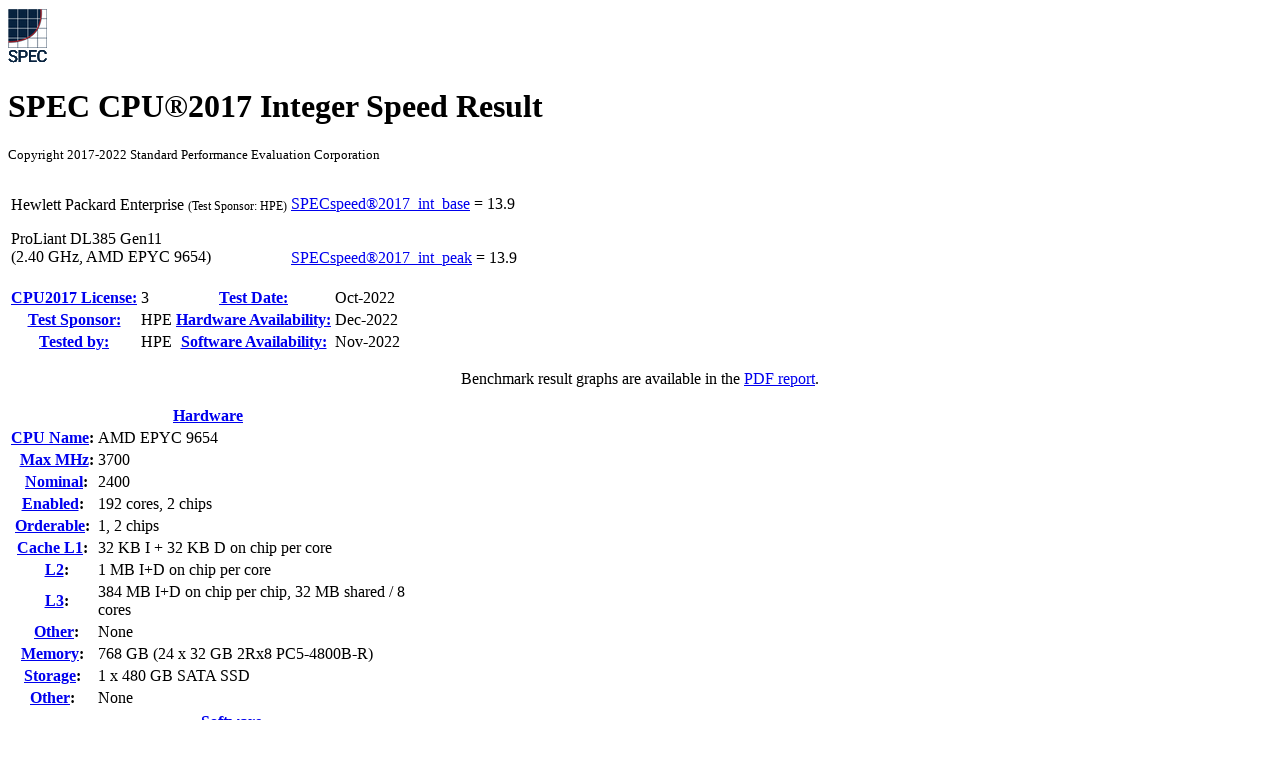

--- FILE ---
content_type: text/html; charset=UTF-8
request_url: https://spec.org/cpu2017/results/res2022q4/cpu2017-20221024-32615.html
body_size: 205504
content:
<!DOCTYPE html
      PUBLIC "-//W3C//DTD XHTML 1.0 Strict//EN"
      "http://www.w3.org/TR/xhtml1/DTD/xhtml1-strict.dtd">
<html xmlns="http://www.w3.org/1999/xhtml" xml:lang="en" lang="en">
<head>
<meta name="generator" content="SPEC CPU2017 Tools v6247 (HTML v6442)" />
<meta http-equiv="X-UA-Compatible" content="IE=8;FF=2" />
<meta http-equiv="Content-type" content="text/html;charset=utf-8" />
<meta name="author" content="HPE" />
<meta name="description" content="CINT2017 result for ProLiant DL385 Gen11 (2.40 GHz, AMD EPYC 9654); SPECspeed2017_int_base: 13.9; SPECspeed2017_int_peak: 13.9" />
<meta name="keywords" content="CINT2017 SPEC www.spec.org Hewlett Packard Enterprise ProLiant DL385 Gen11 (2.40 GHz, AMD EPYC 9654) HPE Base=13.9 Peak=13.9" />
<style type="text/css" id="internalScreen" media="screen">
<!--
  @import url(//www.spec.org/includes/css/cpu2017result.css);
  @import url(//www.spec.org/includes/css/cpu2017screen.css);
-->
</style>
<style type="text/css" id="internalPrint" media="print">
<!--
  @import url(//www.spec.org/includes/css/cpu2017result.css);
  @import url(//www.spec.org/includes/css/cpu2017print.css);
-->
</style>

<title>CPU2017 Integer Speed Result: Hewlett Packard Enterprise ProLiant DL385 Gen11 (2.40 GHz, AMD EPYC 9654) (test sponsored by HPE)</title>
</head>

<body>
<div class="resultpage">
 <div class="titlebarcontainer">
  <div class="logo">
   <a href="/" style="border: none"><img src="http://www.spec.org/cpu2017/results/images/logo037.gif" alt="SPEC Seal of Reviewal" /></a>
  </div>
  <div class="titlebar">
   <h1>SPEC CPU&reg;2017 Integer Speed Result</h1>
   <p style="font-size: smaller">Copyright 2017-2022 Standard Performance Evaluation Corporation</p>
  </div>
 </div>
 <table class="titlebarcontainer">
  <tr>
   <td class="systembar" rowspan="2">
    <p>Hewlett Packard Enterprise
     <span style="font-size: 75%">(Test Sponsor: HPE)</span>
    </p>
    <p>ProLiant DL385 Gen11<br />
(2.40 GHz, AMD EPYC 9654)<br />    </p>
   </td>
   <td class="metricbar base">
    <p><span class="item"><a href="http://www.spec.org/auto/cpu2017/Docs/result-fields.html#SPECspeed2017intbase">SPECspeed&reg;2017_int_base</a> = </span>
       <span class="value">13.9<span style="visibility:hidden">0</span></span></p>
   </td>
  </tr>
  <tr>
   <td class="metricbar peak">
    <p><span class="item"><a href="http://www.spec.org/auto/cpu2017/Docs/result-fields.html#SPECspeed2017intpeak">SPECspeed&reg;2017_int_peak</a> = </span>
       <span class="value">13.9<span style="visibility:hidden">0</span></span></p>
   </td>
  </tr>
 </table>
 <table class="datebar">
  <tbody>
   <tr>
    <th id="license_num"><a href="http://www.spec.org/auto/cpu2017/Docs/result-fields.html#CPU2017License">CPU2017 License:</a></th>
    <td id="license_num_val">3</td>
    <th id="test_date"><a href="http://www.spec.org/auto/cpu2017/Docs/result-fields.html#TestDate">Test Date:</a></th>
    <td id="test_date_val">Oct-2022</td>
   </tr>
   <tr>
    <th id="test_sponsor"><a href="http://www.spec.org/auto/cpu2017/Docs/result-fields.html#TestSponsor">Test Sponsor:</a></th>
    <td id="test_sponsor_val">HPE</td>
    <th id="hw_avail"><a href="http://www.spec.org/auto/cpu2017/Docs/result-fields.html#HardwareAvailability">Hardware Availability:</a></th>
    <td id="hw_avail_val">Dec-2022</td>
   </tr>
   <tr>
    <th id="tester"><a href="http://www.spec.org/auto/cpu2017/Docs/result-fields.html#Testedby">Tested by:</a></th>
    <td id="tester_val">HPE</td>
    <th id="sw_avail"><a href="http://www.spec.org/auto/cpu2017/Docs/result-fields.html#SoftwareAvailability">Software Availability:</a></th>
    <td id="sw_avail_val">Nov-2022</td>
   </tr>
  </tbody>
 </table>
 <div class="graph">
  <p style="text-align: center">Benchmark result graphs are available in the <a href="cpu2017-20221024-32615.pdf">PDF report</a>.</a>
 </div>
 <div class="infobox">
  <table id="Hardware"
         summary="Details of hardware configuration for the system under test">
   <thead>
    <tr><th colspan="2"><a href="http://www.spec.org/auto/cpu2017/Docs/result-fields.html#Hardware">Hardware</a></th></tr>
   </thead>
   <tbody>
    <tr>
     <th><a href="http://www.spec.org/auto/cpu2017/Docs/result-fields.html#CPUName">CPU Name</a>:</th>
     <td>AMD EPYC 9654</td>
    </tr>
    <tr>
     <th>&nbsp;&nbsp;<a href="http://www.spec.org/auto/cpu2017/Docs/result-fields.html#MaxMHz">Max MHz</a>:</th>
     <td>3700</td>
    </tr>
    <tr>
     <th>&nbsp;&nbsp;<a href="http://www.spec.org/auto/cpu2017/Docs/result-fields.html#Nominal">Nominal</a>:</th>
     <td>2400</td>
    </tr>
    <tr>
     <th><a href="http://www.spec.org/auto/cpu2017/Docs/result-fields.html#Enabled">Enabled</a>:</th>
     <td>192 cores, 2 chips</td>
    </tr>
    <tr>
     <th><a href="http://www.spec.org/auto/cpu2017/Docs/result-fields.html#Orderable">Orderable</a>:</th>
     <td>1, 2 chips</td>
    </tr>
    <tr>
     <th><a href="http://www.spec.org/auto/cpu2017/Docs/result-fields.html#CacheL1">Cache L1</a>:</th>
     <td>32 KB I + 32 KB D on chip per core</td>
    </tr>
    <tr>
     <th>&nbsp;&nbsp;<a href="http://www.spec.org/auto/cpu2017/Docs/result-fields.html#L2">L2</a>:</th>
     <td>1 MB I+D on chip per core</td>
    </tr>
    <tr>
     <th>&nbsp;&nbsp;<a href="http://www.spec.org/auto/cpu2017/Docs/result-fields.html#L3">L3</a>:</th>
     <td>384 MB I+D on chip per chip, 32 MB shared / 8<br />
cores<br /></td>
    </tr>
    <tr>
     <th>&nbsp;&nbsp;<a href="http://www.spec.org/auto/cpu2017/Docs/result-fields.html#Other">Other</a>:</th>
     <td>None</td>
    </tr>
    <tr>
     <th><a href="http://www.spec.org/auto/cpu2017/Docs/result-fields.html#Memory">Memory</a>:</th>
     <td>768 GB (24 x 32 GB 2Rx8 PC5-4800B-R)</td>
    </tr>
    <tr>
     <th><a href="http://www.spec.org/auto/cpu2017/Docs/result-fields.html#Storage">Storage</a>:</th>
     <td>1 x 480 GB SATA SSD</td>
    </tr>
    <tr>
     <th><a href="http://www.spec.org/auto/cpu2017/Docs/result-fields.html#Other">Other</a>:</th>
     <td>None</td>
    </tr>
   </tbody>
  </table>
  <table id="Software"
         summary="Details of software configuration for the system under test">
   <thead>
    <tr><th colspan="2"><a href="http://www.spec.org/auto/cpu2017/Docs/result-fields.html#Software">Software</a></th></tr>
   </thead>
   <tbody>
    <tr>
     <th><a href="http://www.spec.org/auto/cpu2017/Docs/result-fields.html#OS">OS</a>:</th>
     <td>Ubuntu 22.04.1 LTS<br />
Kernel 5.15.0-52-generic<br /></td>
    </tr>
    <tr>
     <th><a href="http://www.spec.org/auto/cpu2017/Docs/result-fields.html#Compiler">Compiler</a>:</th>
     <td>C/C++/Fortran: Version 4.0.0 of AOCC</td>
    </tr>
    <tr>
     <th><a href="http://www.spec.org/auto/cpu2017/Docs/result-fields.html#Parallel">Parallel</a>:</th>
     <td>Yes</td>
    </tr>
    <tr>
     <th><a href="http://www.spec.org/auto/cpu2017/Docs/result-fields.html#Firmware">Firmware</a>:</th>
     <td>HPE BIOS Version v1.10 10/06/2022 released<br />
Oct-2022<br /></td>
    </tr>
    <tr>
     <th><a href="http://www.spec.org/auto/cpu2017/Docs/result-fields.html#FileSystem">File System</a>:</th>
     <td>ext4</td>
    </tr>
    <tr>
     <th><a href="http://www.spec.org/auto/cpu2017/Docs/result-fields.html#SystemState">System State</a>:</th>
     <td>Run level 5 (multi-user)</td>
    </tr>
    <tr>
     <th><a href="http://www.spec.org/auto/cpu2017/Docs/result-fields.html#BasePointers">Base Pointers</a>:</th>
     <td>64-bit</td>
    </tr>
    <tr>
     <th><a href="http://www.spec.org/auto/cpu2017/Docs/result-fields.html#PeakPointers">Peak Pointers</a>:</th>
     <td>64-bit</td>
    </tr>
    <tr>
     <th><a href="http://www.spec.org/auto/cpu2017/Docs/result-fields.html#Other">Other</a>:</th>
     <td>None</td>
    </tr>
    <tr>
     <th><a href="http://www.spec.org/auto/cpu2017/Docs/result-fields.html#PowerManagement">Power Management</a>:</th>
     <td> BIOS and OS set to prefer performance at<br />
the cost of additional power usage<br /></td>
    </tr>
   </tbody>
  </table>
 </div>
 <div class="resultstable">
  <h2><a href="http://www.spec.org/auto/cpu2017/Docs/result-fields.html#ResultsTable">Results Table</a></h2>
  <table summary="Detailed per-benchmark result data">
   <colgroup>
    <col id="benchmark" />
    <col id="basethreads" />
    <col id="baseres" span="7" />
    <col id="peakthreads" />
    <col id="peakres" span="7" />
   </colgroup>
   <thead>
    <tr>
     <th rowspan="2"><a href="http://www.spec.org/auto/cpu2017/Docs/result-fields.html#Benchmark">Benchmark</a></th>
     <th class="basecol" colspan="7">Base</th>
     <th class="peakcol" colspan="7">Peak</th>
    </tr>
    <tr>
     <th class="basecol threads"><a href="http://www.spec.org/auto/cpu2017/Docs/result-fields.html#Threads">Threads</a></th>
     <th class="basecol time l_edge"><a href="http://www.spec.org/auto/cpu2017/Docs/result-fields.html#Seconds">Seconds</a></th>
     <th class="basecol ratio r_edge"><a href="http://www.spec.org/auto/cpu2017/Docs/result-fields.html#Ratio">Ratio</a></th>
     <th class="basecol time l_edge"><a href="http://www.spec.org/auto/cpu2017/Docs/result-fields.html#Seconds">Seconds</a></th>
     <th class="basecol ratio r_edge"><a href="http://www.spec.org/auto/cpu2017/Docs/result-fields.html#Ratio">Ratio</a></th>
     <th class="basecol time l_edge"><a href="http://www.spec.org/auto/cpu2017/Docs/result-fields.html#Seconds">Seconds</a></th>
     <th class="basecol ratio r_edge"><a href="http://www.spec.org/auto/cpu2017/Docs/result-fields.html#Ratio">Ratio</a></th>
     <th class="peakcol threads"><a href="http://www.spec.org/auto/cpu2017/Docs/result-fields.html#Threads">Threads</a></th>
     <th class="peakcol time l_edge"><a href="http://www.spec.org/auto/cpu2017/Docs/result-fields.html#Seconds">Seconds</a></th>
     <th class="peakcol ratio r_edge"><a href="http://www.spec.org/auto/cpu2017/Docs/result-fields.html#Ratio">Ratio</a></th>
     <th class="peakcol time l_edge"><a href="http://www.spec.org/auto/cpu2017/Docs/result-fields.html#Seconds">Seconds</a></th>
     <th class="peakcol ratio r_edge"><a href="http://www.spec.org/auto/cpu2017/Docs/result-fields.html#Ratio">Ratio</a></th>
     <th class="peakcol time l_edge"><a href="http://www.spec.org/auto/cpu2017/Docs/result-fields.html#Seconds">Seconds</a></th>
     <th class="peakcol ratio r_edge"><a href="http://www.spec.org/auto/cpu2017/Docs/result-fields.html#Ratio">Ratio</a></th>
    </tr>
   </thead>
   <tfoot>
    <tr class="table_metrics">
     <td colspan="3"><a href="http://www.spec.org/auto/cpu2017/Docs/result-fields.html#SPECspeed2017intbase">SPECspeed&reg;2017_int_base</a></td>
     <td>13.9<span style="visibility:hidden">0</span></td>
     <td colspan="11"></td>
    </tr>
    <tr class="table_metrics">
     <td colspan="3"><a href="http://www.spec.org/auto/cpu2017/Docs/result-fields.html#SPECspeed2017intpeak">SPECspeed&reg;2017_int_peak</a></td>
     <td>13.9<span style="visibility:hidden">0</span></td>
     <td colspan="11"></td>
    </tr>
    <tr>
     <td colspan="15">Results appear in the <a href="http://www.spec.org/auto/cpu2017/Docs/result-fields.html#RunOrder">order in which they were run</a>. Bold underlined text <a href="http://www.spec.org/auto/cpu2017/Docs/result-fields.html#Median">indicates a median measurement</a>.</td>
    </tr>
   </tfoot>
   <tbody>
    <tr>
     <td class="bm"><a href="http://www.spec.org/auto/cpu2017/Docs/benchmarks/600.perlbench_s.html">600.perlbench_s</a></td>
     <td class="basecol threads">192</td>
     <td class="basecol time l_edge">212<span style="visibility:hidden">0</span></td>
     <td class="basecol ratio r_edge">8.37</td>
     <td class="basecol time l_edge">211<span style="visibility:hidden">0</span></td>
     <td class="basecol ratio r_edge">8.40</td>
     <td class="basecol time l_edge selected"><a href="http://www.spec.org/auto/cpu2017/Docs/result-fields.html#Median"><span class="selected">212</span><span style="visibility:hidden">0</span></a></td>
     <td class="basecol ratio r_edge selected"><a href="http://www.spec.org/auto/cpu2017/Docs/result-fields.html#Median"><span class="selected">8.39</span></a></td>
     <td class="peakcol threads">192</td>
     <td class="peakcol time l_edge">212<span style="visibility:hidden">0</span></td>
     <td class="peakcol ratio r_edge">8.37</td>
     <td class="peakcol time l_edge">211<span style="visibility:hidden">0</span></td>
     <td class="peakcol ratio r_edge">8.40</td>
     <td class="peakcol time l_edge selected"><a href="http://www.spec.org/auto/cpu2017/Docs/result-fields.html#Median"><span class="selected">212</span><span style="visibility:hidden">0</span></a></td>
     <td class="peakcol ratio r_edge selected"><a href="http://www.spec.org/auto/cpu2017/Docs/result-fields.html#Median"><span class="selected">8.39</span></a></td>
    </tr>
    <tr>
     <td class="bm"><a href="http://www.spec.org/auto/cpu2017/Docs/benchmarks/602.gcc_s.html">602.gcc_s</a></td>
     <td class="basecol threads">192</td>
     <td class="basecol time l_edge">278<span style="visibility:hidden">0</span></td>
     <td class="basecol ratio r_edge">14.3<span style="visibility:hidden">0</span></td>
     <td class="basecol time l_edge selected"><a href="http://www.spec.org/auto/cpu2017/Docs/result-fields.html#Median"><span class="selected">277</span><span style="visibility:hidden">0</span></a></td>
     <td class="basecol ratio r_edge selected"><a href="http://www.spec.org/auto/cpu2017/Docs/result-fields.html#Median"><span class="selected">14.4</span><span style="visibility:hidden">0</span></a></td>
     <td class="basecol time l_edge">277<span style="visibility:hidden">0</span></td>
     <td class="basecol ratio r_edge">14.4<span style="visibility:hidden">0</span></td>
     <td class="peakcol threads">192</td>
     <td class="peakcol time l_edge">278<span style="visibility:hidden">0</span></td>
     <td class="peakcol ratio r_edge">14.3<span style="visibility:hidden">0</span></td>
     <td class="peakcol time l_edge selected"><a href="http://www.spec.org/auto/cpu2017/Docs/result-fields.html#Median"><span class="selected">277</span><span style="visibility:hidden">0</span></a></td>
     <td class="peakcol ratio r_edge selected"><a href="http://www.spec.org/auto/cpu2017/Docs/result-fields.html#Median"><span class="selected">14.4</span><span style="visibility:hidden">0</span></a></td>
     <td class="peakcol time l_edge">277<span style="visibility:hidden">0</span></td>
     <td class="peakcol ratio r_edge">14.4<span style="visibility:hidden">0</span></td>
    </tr>
    <tr>
     <td class="bm"><a href="http://www.spec.org/auto/cpu2017/Docs/benchmarks/605.mcf_s.html">605.mcf_s</a></td>
     <td class="basecol threads">192</td>
     <td class="basecol time l_edge">234<span style="visibility:hidden">0</span></td>
     <td class="basecol ratio r_edge">20.2<span style="visibility:hidden">0</span></td>
     <td class="basecol time l_edge">234<span style="visibility:hidden">0</span></td>
     <td class="basecol ratio r_edge">20.1<span style="visibility:hidden">0</span></td>
     <td class="basecol time l_edge selected"><a href="http://www.spec.org/auto/cpu2017/Docs/result-fields.html#Median"><span class="selected">234</span><span style="visibility:hidden">0</span></a></td>
     <td class="basecol ratio r_edge selected"><a href="http://www.spec.org/auto/cpu2017/Docs/result-fields.html#Median"><span class="selected">20.2</span><span style="visibility:hidden">0</span></a></td>
     <td class="peakcol threads selected">1</td>
     <td class="peakcol time l_edge selected"><a href="http://www.spec.org/auto/cpu2017/Docs/result-fields.html#Median"><span class="selected">226</span><span style="visibility:hidden">0</span></a></td>
     <td class="peakcol ratio r_edge selected"><a href="http://www.spec.org/auto/cpu2017/Docs/result-fields.html#Median"><span class="selected">20.9</span><span style="visibility:hidden">0</span></a></td>
     <td class="peakcol time l_edge">225<span style="visibility:hidden">0</span></td>
     <td class="peakcol ratio r_edge">20.9<span style="visibility:hidden">0</span></td>
     <td class="peakcol time l_edge">226<span style="visibility:hidden">0</span></td>
     <td class="peakcol ratio r_edge">20.9<span style="visibility:hidden">0</span></td>
    </tr>
    <tr>
     <td class="bm"><a href="http://www.spec.org/auto/cpu2017/Docs/benchmarks/620.omnetpp_s.html">620.omnetpp_s</a></td>
     <td class="basecol threads selected">192</td>
     <td class="basecol time l_edge selected"><a href="http://www.spec.org/auto/cpu2017/Docs/result-fields.html#Median"><span class="selected">159</span><span style="visibility:hidden">0</span></a></td>
     <td class="basecol ratio r_edge selected"><a href="http://www.spec.org/auto/cpu2017/Docs/result-fields.html#Median"><span class="selected">10.3</span><span style="visibility:hidden">0</span></a></td>
     <td class="basecol time l_edge">159<span style="visibility:hidden">0</span></td>
     <td class="basecol ratio r_edge">10.3<span style="visibility:hidden">0</span></td>
     <td class="basecol time l_edge">159<span style="visibility:hidden">0</span></td>
     <td class="basecol ratio r_edge">10.2<span style="visibility:hidden">0</span></td>
     <td class="peakcol threads">1</td>
     <td class="peakcol time l_edge">158<span style="visibility:hidden">0</span></td>
     <td class="peakcol ratio r_edge">10.3<span style="visibility:hidden">0</span></td>
     <td class="peakcol time l_edge selected"><a href="http://www.spec.org/auto/cpu2017/Docs/result-fields.html#Median"><span class="selected">158</span><span style="visibility:hidden">0</span></a></td>
     <td class="peakcol ratio r_edge selected"><a href="http://www.spec.org/auto/cpu2017/Docs/result-fields.html#Median"><span class="selected">10.3</span><span style="visibility:hidden">0</span></a></td>
     <td class="peakcol time l_edge">159<span style="visibility:hidden">0</span></td>
     <td class="peakcol ratio r_edge">10.3<span style="visibility:hidden">0</span></td>
    </tr>
    <tr>
     <td class="bm"><a href="http://www.spec.org/auto/cpu2017/Docs/benchmarks/623.xalancbmk_s.html">623.xalancbmk_s</a></td>
     <td class="basecol threads">192</td>
     <td class="basecol time l_edge">79.3</td>
     <td class="basecol ratio r_edge">17.9<span style="visibility:hidden">0</span></td>
     <td class="basecol time l_edge selected"><a href="http://www.spec.org/auto/cpu2017/Docs/result-fields.html#Median"><span class="selected">78.7</span></a></td>
     <td class="basecol ratio r_edge selected"><a href="http://www.spec.org/auto/cpu2017/Docs/result-fields.html#Median"><span class="selected">18.0</span><span style="visibility:hidden">0</span></a></td>
     <td class="basecol time l_edge">74.8</td>
     <td class="basecol ratio r_edge">18.9<span style="visibility:hidden">0</span></td>
     <td class="peakcol threads">192</td>
     <td class="peakcol time l_edge">79.3</td>
     <td class="peakcol ratio r_edge">17.9<span style="visibility:hidden">0</span></td>
     <td class="peakcol time l_edge selected"><a href="http://www.spec.org/auto/cpu2017/Docs/result-fields.html#Median"><span class="selected">78.7</span></a></td>
     <td class="peakcol ratio r_edge selected"><a href="http://www.spec.org/auto/cpu2017/Docs/result-fields.html#Median"><span class="selected">18.0</span><span style="visibility:hidden">0</span></a></td>
     <td class="peakcol time l_edge">74.8</td>
     <td class="peakcol ratio r_edge">18.9<span style="visibility:hidden">0</span></td>
    </tr>
    <tr>
     <td class="bm"><a href="http://www.spec.org/auto/cpu2017/Docs/benchmarks/625.x264_s.html">625.x264_s</a></td>
     <td class="basecol threads">192</td>
     <td class="basecol time l_edge">82.7</td>
     <td class="basecol ratio r_edge">21.3<span style="visibility:hidden">0</span></td>
     <td class="basecol time l_edge">82.8</td>
     <td class="basecol ratio r_edge">21.3<span style="visibility:hidden">0</span></td>
     <td class="basecol time l_edge selected"><a href="http://www.spec.org/auto/cpu2017/Docs/result-fields.html#Median"><span class="selected">82.8</span></a></td>
     <td class="basecol ratio r_edge selected"><a href="http://www.spec.org/auto/cpu2017/Docs/result-fields.html#Median"><span class="selected">21.3</span><span style="visibility:hidden">0</span></a></td>
     <td class="peakcol threads">192</td>
     <td class="peakcol time l_edge">82.7</td>
     <td class="peakcol ratio r_edge">21.3<span style="visibility:hidden">0</span></td>
     <td class="peakcol time l_edge">82.8</td>
     <td class="peakcol ratio r_edge">21.3<span style="visibility:hidden">0</span></td>
     <td class="peakcol time l_edge selected"><a href="http://www.spec.org/auto/cpu2017/Docs/result-fields.html#Median"><span class="selected">82.8</span></a></td>
     <td class="peakcol ratio r_edge selected"><a href="http://www.spec.org/auto/cpu2017/Docs/result-fields.html#Median"><span class="selected">21.3</span><span style="visibility:hidden">0</span></a></td>
    </tr>
    <tr>
     <td class="bm"><a href="http://www.spec.org/auto/cpu2017/Docs/benchmarks/631.deepsjeng_s.html">631.deepsjeng_s</a></td>
     <td class="basecol threads selected">192</td>
     <td class="basecol time l_edge selected"><a href="http://www.spec.org/auto/cpu2017/Docs/result-fields.html#Median"><span class="selected">205</span><span style="visibility:hidden">0</span></a></td>
     <td class="basecol ratio r_edge selected"><a href="http://www.spec.org/auto/cpu2017/Docs/result-fields.html#Median"><span class="selected">6.99</span></a></td>
     <td class="basecol time l_edge">204<span style="visibility:hidden">0</span></td>
     <td class="basecol ratio r_edge">7.02</td>
     <td class="basecol time l_edge">205<span style="visibility:hidden">0</span></td>
     <td class="basecol ratio r_edge">6.97</td>
     <td class="peakcol threads selected">192</td>
     <td class="peakcol time l_edge selected"><a href="http://www.spec.org/auto/cpu2017/Docs/result-fields.html#Median"><span class="selected">205</span><span style="visibility:hidden">0</span></a></td>
     <td class="peakcol ratio r_edge selected"><a href="http://www.spec.org/auto/cpu2017/Docs/result-fields.html#Median"><span class="selected">6.99</span></a></td>
     <td class="peakcol time l_edge">204<span style="visibility:hidden">0</span></td>
     <td class="peakcol ratio r_edge">7.02</td>
     <td class="peakcol time l_edge">205<span style="visibility:hidden">0</span></td>
     <td class="peakcol ratio r_edge">6.97</td>
    </tr>
    <tr>
     <td class="bm"><a href="http://www.spec.org/auto/cpu2017/Docs/benchmarks/641.leela_s.html">641.leela_s</a></td>
     <td class="basecol threads selected">192</td>
     <td class="basecol time l_edge selected"><a href="http://www.spec.org/auto/cpu2017/Docs/result-fields.html#Median"><span class="selected">293</span><span style="visibility:hidden">0</span></a></td>
     <td class="basecol ratio r_edge selected"><a href="http://www.spec.org/auto/cpu2017/Docs/result-fields.html#Median"><span class="selected">5.83</span></a></td>
     <td class="basecol time l_edge">292<span style="visibility:hidden">0</span></td>
     <td class="basecol ratio r_edge">5.84</td>
     <td class="basecol time l_edge">294<span style="visibility:hidden">0</span></td>
     <td class="basecol ratio r_edge">5.81</td>
     <td class="peakcol threads selected">192</td>
     <td class="peakcol time l_edge selected"><a href="http://www.spec.org/auto/cpu2017/Docs/result-fields.html#Median"><span class="selected">293</span><span style="visibility:hidden">0</span></a></td>
     <td class="peakcol ratio r_edge selected"><a href="http://www.spec.org/auto/cpu2017/Docs/result-fields.html#Median"><span class="selected">5.83</span></a></td>
     <td class="peakcol time l_edge">292<span style="visibility:hidden">0</span></td>
     <td class="peakcol ratio r_edge">5.84</td>
     <td class="peakcol time l_edge">294<span style="visibility:hidden">0</span></td>
     <td class="peakcol ratio r_edge">5.81</td>
    </tr>
    <tr>
     <td class="bm"><a href="http://www.spec.org/auto/cpu2017/Docs/benchmarks/648.exchange2_s.html">648.exchange2_s</a></td>
     <td class="basecol threads selected">192</td>
     <td class="basecol time l_edge selected"><a href="http://www.spec.org/auto/cpu2017/Docs/result-fields.html#Median"><span class="selected">113</span><span style="visibility:hidden">0</span></a></td>
     <td class="basecol ratio r_edge selected"><a href="http://www.spec.org/auto/cpu2017/Docs/result-fields.html#Median"><span class="selected">26.0</span><span style="visibility:hidden">0</span></a></td>
     <td class="basecol time l_edge">113<span style="visibility:hidden">0</span></td>
     <td class="basecol ratio r_edge">26.0<span style="visibility:hidden">0</span></td>
     <td class="basecol time l_edge">113<span style="visibility:hidden">0</span></td>
     <td class="basecol ratio r_edge">25.9<span style="visibility:hidden">0</span></td>
     <td class="peakcol threads selected">192</td>
     <td class="peakcol time l_edge selected"><a href="http://www.spec.org/auto/cpu2017/Docs/result-fields.html#Median"><span class="selected">113</span><span style="visibility:hidden">0</span></a></td>
     <td class="peakcol ratio r_edge selected"><a href="http://www.spec.org/auto/cpu2017/Docs/result-fields.html#Median"><span class="selected">26.0</span><span style="visibility:hidden">0</span></a></td>
     <td class="peakcol time l_edge">113<span style="visibility:hidden">0</span></td>
     <td class="peakcol ratio r_edge">26.0<span style="visibility:hidden">0</span></td>
     <td class="peakcol time l_edge">113<span style="visibility:hidden">0</span></td>
     <td class="peakcol ratio r_edge">25.9<span style="visibility:hidden">0</span></td>
    </tr>
    <tr>
     <td class="bm"><a href="http://www.spec.org/auto/cpu2017/Docs/benchmarks/657.xz_s.html">657.xz_s</a></td>
     <td class="basecol threads selected">192</td>
     <td class="basecol time l_edge selected"><a href="http://www.spec.org/auto/cpu2017/Docs/result-fields.html#Median"><span class="selected">236</span><span style="visibility:hidden">0</span></a></td>
     <td class="basecol ratio r_edge selected"><a href="http://www.spec.org/auto/cpu2017/Docs/result-fields.html#Median"><span class="selected">26.2</span><span style="visibility:hidden">0</span></a></td>
     <td class="basecol time l_edge">236<span style="visibility:hidden">0</span></td>
     <td class="basecol ratio r_edge">26.2<span style="visibility:hidden">0</span></td>
     <td class="basecol time l_edge">237<span style="visibility:hidden">0</span></td>
     <td class="basecol ratio r_edge">26.1<span style="visibility:hidden">0</span></td>
     <td class="peakcol threads selected">192</td>
     <td class="peakcol time l_edge selected"><a href="http://www.spec.org/auto/cpu2017/Docs/result-fields.html#Median"><span class="selected">236</span><span style="visibility:hidden">0</span></a></td>
     <td class="peakcol ratio r_edge selected"><a href="http://www.spec.org/auto/cpu2017/Docs/result-fields.html#Median"><span class="selected">26.2</span><span style="visibility:hidden">0</span></a></td>
     <td class="peakcol time l_edge">236<span style="visibility:hidden">0</span></td>
     <td class="peakcol ratio r_edge">26.2<span style="visibility:hidden">0</span></td>
     <td class="peakcol time l_edge">237<span style="visibility:hidden">0</span></td>
     <td class="peakcol ratio r_edge">26.1<span style="visibility:hidden">0</span></td>
    </tr>
   </tbody>
  </table>
 </div>
 <div class="notes">
  <h2><a href="http://www.spec.org/auto/cpu2017/Docs/result-fields.html#CompilerNotes">Compiler Notes</a></h2>
  <pre>
The AMD64 AOCC Compiler Suite is available at
<a href="http://developer.amd.com/amd-aocc/">http://developer.amd.com/amd-aocc/</a>

</pre>
 </div>
 <div class="notes">
  <h2><a href="http://www.spec.org/auto/cpu2017/Docs/result-fields.html#SubmitNotes">Submit Notes</a></h2>
  <pre>
The config file option 'submit' was used.
'numactl' was used to bind copies to the cores.
See the configuration file for details.

</pre>
 </div>
 <div class="notes">
  <h2><a href="http://www.spec.org/auto/cpu2017/Docs/result-fields.html#OperatingSystemNotes">Operating System Notes</a></h2>
  <pre>
'ulimit -s unlimited' was used to set environment stack size limit
'ulimit -l 2097152' was used to set environment locked pages in memory limit

runcpu command invoked through numactl i.e.:
numactl --interleave=all runcpu &lt;etc&gt;

To limit dirty cache to 8% of memory, 'sysctl -w vm.dirty_ratio=8' run as root.
To limit swap usage to minimum necessary, 'sysctl -w vm.swappiness=1' run as root.
To free node-local memory and avoid remote memory usage,
'sysctl -w vm.zone_reclaim_mode=1' run as root.
To clear filesystem caches, 'sync; sysctl -w vm.drop_caches=3' run as root.
To disable address space layout randomization (ASLR) to reduce run-to-run
variability, 'sysctl -w kernel.randomize_va_space=0' run as root.

To enable Transparent Hugepages (THP) for all allocations,
'echo always &gt; /sys/kernel/mm/transparent_hugepage/enabled' and
'echo always &gt; /sys/kernel/mm/transparent_hugepage/defrag' run as root.

</pre>
 </div>
 <div class="notes">
  <h2><a href="http://www.spec.org/auto/cpu2017/Docs/result-fields.html#EnvironmentVariablesNotes">Environment Variables Notes</a></h2>
  <pre>
Environment variables set by runcpu before the start of the run:
GOMP_CPU_AFFINITY = "0-191"
LD_LIBRARY_PATH = "/home/cpu2017_B1a/amd_speed_aocc400_genoa_B_lib/lib:"
LIBOMP_NUM_HIDDEN_HELPER_THREADS = "0"
MALLOC_CONF = "oversize_threshold:0,retain:true"
OMP_DYNAMIC = "false"
OMP_SCHEDULE = "static"
OMP_STACKSIZE = "128M"
OMP_THREAD_LIMIT = "192"

Environment variables set by runcpu during the 605.mcf_s peak run:
GOMP_CPU_AFFINITY = "15"

Environment variables set by runcpu during the 620.omnetpp_s peak run:
GOMP_CPU_AFFINITY = "15"

</pre>
 </div>
 <div class="notes">
  <h2><a href="http://www.spec.org/auto/cpu2017/Docs/result-fields.html#GeneralNotes">General Notes</a></h2>
  <pre>
Binaries were compiled on a system with 2x AMD EPYC 9174F CPU + 1.5TiB Memory using RHEL 8.6

NA: The test sponsor attests, as of date of publication, that CVE-2017-5754 (Meltdown)
is mitigated in the system as tested and documented.
Yes: The test sponsor attests, as of date of publication, that CVE-2017-5753 (Spectre variant 1)
is mitigated in the system as tested and documented.
Yes: The test sponsor attests, as of date of publication, that CVE-2017-5715 (Spectre variant 2)
is mitigated in the system as tested and documented.

</pre>
 </div>
 <div class="notes">
  <h2><a href="http://www.spec.org/auto/cpu2017/Docs/result-fields.html#PlatformNotes">Platform Notes</a></h2>
  <pre>
BIOS Configuration
 Workload Profile set to General Peak Frequency Compute
 Determinism Control set to Manual
   Performance Determinism set to Power Deterministic
 AMD SMT Option set to Disabled
 NUMA memory domains per socket set to Four memory domains per socket
 Last-Level Cache (LLC) as NUMA Node set to Enabled
 ACPI CST C2 Latency set to 18 microseconds
 Memory PStates set to Disabled
 Thermal Configuration set to Maximum Cooling
 Workload Profile set to Custom
  Power Regulator set to OS Control Mode

The system ROM used for this result contains microcode version 0xa10110d for the
AMD EPYC 9nn4X family of processors. The reference code/AGESA version used in this
ROM is version GenoaPI 1.0.0.1-L2

 Sysinfo program /home/cpu2017_B1a/bin/sysinfo
 Rev: r6622 of 2021-04-07 982a61ec0915b55891ef0e16acafc64d
 running on dl385gen11 Thu Oct 20 17:48:34 2022

 SUT (System Under Test) info as seen by some common utilities.
 For more information on this section, see
    <a href="https://www.spec.org/cpu2017/Docs/config.html#sysinfo">https://www.spec.org/cpu2017/Docs/config.html#sysinfo</a>

 From /proc/cpuinfo
    model name : AMD EPYC 9654 96-Core Processor
       2  "physical id"s (chips)
       192 "processors"
    cores, siblings (Caution: counting these is hw and system dependent. The following
    excerpts from /proc/cpuinfo might not be reliable.  Use with caution.)
       cpu cores : 96
       siblings  : 96
       physical 0: cores 0 1 2 3 4 5 6 7 16 17 18 19 20 21 22 23 32 33 34 35 36 37 38 39
       48 49 50 51 52 53 54 55 64 65 66 67 68 69 70 71 80 81 82 83 84 85 86 87 96 97 98 99
       100 101 102 103 112 113 114 115 116 117 118 119 128 129 130 131 132 133 134 135 144
       145 146 147 148 149 150 151 160 161 162 163 164 165 166 167 176 177 178 179 180 181
       182 183
       physical 1: cores 0 1 2 3 4 5 6 7 16 17 18 19 20 21 22 23 32 33 34 35 36 37 38 39
       48 49 50 51 52 53 54 55 64 65 66 67 68 69 70 71 80 81 82 83 84 85 86 87 96 97 98 99
       100 101 102 103 112 113 114 115 116 117 118 119 128 129 130 131 132 133 134 135 144
       145 146 147 148 149 150 151 160 161 162 163 164 165 166 167 176 177 178 179 180 181
       182 183

 From lscpu from util-linux 2.37.2:
      Architecture:                    x86_64
      CPU op-mode(s):                  32-bit, 64-bit
      Address sizes:                   52 bits physical, 57 bits virtual
      Byte Order:                      Little Endian
      CPU(s):                          192
      On-line CPU(s) list:             0-191
      Vendor ID:                       AuthenticAMD
      Model name:                      AMD EPYC 9654 96-Core Processor
      CPU family:                      25
      Model:                           17
      Thread(s) per core:              1
      Core(s) per socket:              96
      Socket(s):                       2
      Stepping:                        1
      Frequency boost:                 enabled
      CPU max MHz:                     3709.0000
      CPU min MHz:                     400.0000
      BogoMIPS:                        4792.82
      Flags:                           fpu vme de pse tsc msr pae mce cx8 apic sep mtrr
      pge mca cmov pat pse36 clflush mmx fxsr sse sse2 ht syscall nx mmxext fxsr_opt
      pdpe1gb rdtscp lm constant_tsc rep_good nopl nonstop_tsc cpuid extd_apicid
      aperfmperf rapl pni pclmulqdq monitor ssse3 fma cx16 pcid sse4_1 sse4_2 x2apic movbe
      popcnt aes xsave avx f16c rdrand lahf_lm cmp_legacy svm extapic cr8_legacy abm sse4a
      misalignsse 3dnowprefetch osvw ibs skinit wdt tce topoext perfctr_core perfctr_nb
      bpext perfctr_llc mwaitx cpb cat_l3 cdp_l3 invpcid_single hw_pstate ssbd mba ibrs
      ibpb stibp vmmcall fsgsbase bmi1 avx2 smep bmi2 erms invpcid cqm rdt_a avx512f
      avx512dq rdseed adx smap avx512ifma clflushopt clwb avx512cd sha_ni avx512bw
      avx512vl xsaveopt xsavec xgetbv1 xsaves cqm_llc cqm_occup_llc cqm_mbm_total
      cqm_mbm_local avx512_bf16 clzero irperf xsaveerptr rdpru wbnoinvd amd_ppin cppc arat
      npt lbrv svm_lock nrip_save tsc_scale vmcb_clean flushbyasid decodeassists
      pausefilter pfthreshold avic v_vmsave_vmload vgif v_spec_ctrl avx512vbmi umip pku
      ospke avx512_vbmi2 gfni vaes vpclmulqdq avx512_vnni avx512_bitalg avx512_vpopcntdq
      la57 rdpid overflow_recov succor smca fsrm flush_l1d
      Virtualization:                  AMD-V
      L1d cache:                       6 MiB (192 instances)
      L1i cache:                       6 MiB (192 instances)
      L2 cache:                        192 MiB (192 instances)
      L3 cache:                        768 MiB (24 instances)
      NUMA node(s):                    24
      NUMA node0 CPU(s):               0-7
      NUMA node1 CPU(s):               8-15
      NUMA node2 CPU(s):               16-23
      NUMA node3 CPU(s):               24-31
      NUMA node4 CPU(s):               32-39
      NUMA node5 CPU(s):               40-47
      NUMA node6 CPU(s):               48-55
      NUMA node7 CPU(s):               56-63
      NUMA node8 CPU(s):               64-71
      NUMA node9 CPU(s):               72-79
      NUMA node10 CPU(s):              80-87
      NUMA node11 CPU(s):              88-95
      NUMA node12 CPU(s):              96-103
      NUMA node13 CPU(s):              104-111
      NUMA node14 CPU(s):              112-119
      NUMA node15 CPU(s):              120-127
      NUMA node16 CPU(s):              128-135
      NUMA node17 CPU(s):              136-143
      NUMA node18 CPU(s):              144-151
      NUMA node19 CPU(s):              152-159
      NUMA node20 CPU(s):              160-167
      NUMA node21 CPU(s):              168-175
      NUMA node22 CPU(s):              176-183
      NUMA node23 CPU(s):              184-191
      Vulnerability Itlb multihit:     Not affected
      Vulnerability L1tf:              Not affected
      Vulnerability Mds:               Not affected
      Vulnerability Meltdown:          Not affected
      Vulnerability Mmio stale data:   Not affected
      Vulnerability Retbleed:          Not affected
      Vulnerability Spec store bypass: Mitigation; Speculative Store Bypass disabled via
      prctl and seccomp
      Vulnerability Spectre v1:        Mitigation; usercopy/swapgs barriers and __user
      pointer sanitization
      Vulnerability Spectre v2:        Mitigation; Retpolines, IBPB conditional, IBRS_FW,
      STIBP disabled, RSB filling, PBRSB-eIBRS Not affected
      Vulnerability Srbds:             Not affected
      Vulnerability Tsx async abort:   Not affected

 From lscpu --cache:
      NAME ONE-SIZE ALL-SIZE WAYS TYPE        LEVEL  SETS PHY-LINE COHERENCY-SIZE
      L1d       32K       6M    8 Data            1    64        1             64
      L1i       32K       6M    8 Instruction     1    64        1             64
      L2         1M     192M    8 Unified         2  2048        1             64
      L3        32M     768M   16 Unified         3 32768        1             64

 /proc/cpuinfo cache data
    cache size : 1024 KB

 From numactl --hardware
 WARNING: a numactl 'node' might or might not correspond to a physical chip.
   available: 24 nodes (0-23)
   node 0 cpus: 0 1 2 3 4 5 6 7
   node 0 size: 31943 MB
   node 0 free: 31688 MB
   node 1 cpus: 8 9 10 11 12 13 14 15
   node 1 size: 32253 MB
   node 1 free: 32084 MB
   node 2 cpus: 16 17 18 19 20 21 22 23
   node 2 size: 32253 MB
   node 2 free: 32074 MB
   node 3 cpus: 24 25 26 27 28 29 30 31
   node 3 size: 32253 MB
   node 3 free: 32092 MB
   node 4 cpus: 32 33 34 35 36 37 38 39
   node 4 size: 32253 MB
   node 4 free: 32037 MB
   node 5 cpus: 40 41 42 43 44 45 46 47
   node 5 size: 32253 MB
   node 5 free: 32105 MB
   node 6 cpus: 48 49 50 51 52 53 54 55
   node 6 size: 32253 MB
   node 6 free: 32045 MB
   node 7 cpus: 56 57 58 59 60 61 62 63
   node 7 size: 32253 MB
   node 7 free: 32089 MB
   node 8 cpus: 64 65 66 67 68 69 70 71
   node 8 size: 32253 MB
   node 8 free: 31995 MB
   node 9 cpus: 72 73 74 75 76 77 78 79
   node 9 size: 32253 MB
   node 9 free: 32110 MB
   node 10 cpus: 80 81 82 83 84 85 86 87
   node 10 size: 32253 MB
   node 10 free: 32099 MB
   node 11 cpus: 88 89 90 91 92 93 94 95
   node 11 size: 32253 MB
   node 11 free: 31958 MB
   node 12 cpus: 96 97 98 99 100 101 102 103
   node 12 size: 32253 MB
   node 12 free: 32133 MB
   node 13 cpus: 104 105 106 107 108 109 110 111
   node 13 size: 32253 MB
   node 13 free: 32134 MB
   node 14 cpus: 112 113 114 115 116 117 118 119
   node 14 size: 32253 MB
   node 14 free: 32136 MB
   node 15 cpus: 120 121 122 123 124 125 126 127
   node 15 size: 32253 MB
   node 15 free: 32137 MB
   node 16 cpus: 128 129 130 131 132 133 134 135
   node 16 size: 32253 MB
   node 16 free: 32136 MB
   node 17 cpus: 136 137 138 139 140 141 142 143
   node 17 size: 32218 MB
   node 17 free: 32105 MB
   node 18 cpus: 144 145 146 147 148 149 150 151
   node 18 size: 32253 MB
   node 18 free: 32143 MB
   node 19 cpus: 152 153 154 155 156 157 158 159
   node 19 size: 32253 MB
   node 19 free: 32135 MB
   node 20 cpus: 160 161 162 163 164 165 166 167
   node 20 size: 32253 MB
   node 20 free: 32143 MB
   node 21 cpus: 168 169 170 171 172 173 174 175
   node 21 size: 32200 MB
   node 21 free: 32085 MB
   node 22 cpus: 176 177 178 179 180 181 182 183
   node 22 size: 32253 MB
   node 22 free: 32130 MB
   node 23 cpus: 184 185 186 187 188 189 190 191
   node 23 size: 32253 MB
   node 23 free: 32140 MB
   node distances:
   node   0   1   2   3   4   5   6   7   8   9  10  11  12  13  14  15  16  17  18  19
   20  21  22  23
     0:  10  12  12  12  11  12  12  12  11  12  12  12  32  32  32  32  32  32  32  32
     32  32  32  32
     1:  12  10  12  12  12  11  12  12  12  11  12  12  32  32  32  32  32  32  32  32
     32  32  32  32
     2:  12  12  10  12  12  12  11  12  12  12  11  12  32  32  32  32  32  32  32  32
     32  32  32  32
     3:  12  12  12  10  12  12  12  11  12  12  12  11  32  32  32  32  32  32  32  32
     32  32  32  32
     4:  11  12  12  12  10  12  12  12  11  12  12  12  32  32  32  32  32  32  32  32
     32  32  32  32
     5:  12  11  12  12  12  10  12  12  12  11  12  12  32  32  32  32  32  32  32  32
     32  32  32  32
     6:  12  12  11  12  12  12  10  12  12  12  11  12  32  32  32  32  32  32  32  32
     32  32  32  32
     7:  12  12  12  11  12  12  12  10  12  12  12  11  32  32  32  32  32  32  32  32
     32  32  32  32
     8:  11  12  12  12  11  12  12  12  10  12  12  12  32  32  32  32  32  32  32  32
     32  32  32  32
     9:  12  11  12  12  12  11  12  12  12  10  12  12  32  32  32  32  32  32  32  32
     32  32  32  32
    10:  12  12  11  12  12  12  11  12  12  12  10  12  32  32  32  32  32  32  32  32
    32  32  32  32
    11:  12  12  12  11  12  12  12  11  12  12  12  10  32  32  32  32  32  32  32  32
    32  32  32  32
    12:  32  32  32  32  32  32  32  32  32  32  32  32  10  12  12  12  11  12  12  12
    11  12  12  12
    13:  32  32  32  32  32  32  32  32  32  32  32  32  12  10  12  12  12  11  12  12
    12  11  12  12
    14:  32  32  32  32  32  32  32  32  32  32  32  32  12  12  10  12  12  12  11  12
    12  12  11  12
    15:  32  32  32  32  32  32  32  32  32  32  32  32  12  12  12  10  12  12  12  11
    12  12  12  11
    16:  32  32  32  32  32  32  32  32  32  32  32  32  11  12  12  12  10  12  12  12
    11  12  12  12
    17:  32  32  32  32  32  32  32  32  32  32  32  32  12  11  12  12  12  10  12  12
    12  11  12  12
    18:  32  32  32  32  32  32  32  32  32  32  32  32  12  12  11  12  12  12  10  12
    12  12  11  12
    19:  32  32  32  32  32  32  32  32  32  32  32  32  12  12  12  11  12  12  12  10
    12  12  12  11
    20:  32  32  32  32  32  32  32  32  32  32  32  32  11  12  12  12  11  12  12  12
    10  12  12  12
    21:  32  32  32  32  32  32  32  32  32  32  32  32  12  11  12  12  12  11  12  12
    12  10  12  12
    22:  32  32  32  32  32  32  32  32  32  32  32  32  12  12  11  12  12  12  11  12
    12  12  10  12
    23:  32  32  32  32  32  32  32  32  32  32  32  32  12  12  12  11  12  12  12  11
    12  12  12  10

 From /proc/meminfo
    MemTotal:       792263856 kB
    HugePages_Total:       0
    Hugepagesize:       2048 kB

 /sys/devices/system/cpu/cpu*/cpufreq/scaling_governor has
    performance

 /usr/bin/lsb_release -d
    Ubuntu 22.04.1 LTS

 From /etc/*release* /etc/*version*
    debian_version: bookworm/sid
    os-release:
       PRETTY_NAME="Ubuntu 22.04.1 LTS"
       NAME="Ubuntu"
       VERSION_ID="22.04"
       VERSION="22.04.1 LTS (Jammy Jellyfish)"
       VERSION_CODENAME=jammy
       ID=ubuntu
       ID_LIKE=debian
       HOME_URL="<a href="https://www.ubuntu.com/">https://www.ubuntu.com/</a>"

 uname -a:
    Linux dl385gen11 5.15.0-52-generic #58-Ubuntu SMP Thu Oct 13 08:03:55 UTC 2022 x86_64
    x86_64 x86_64 GNU/Linux

 Kernel self-reported vulnerability status:

 CVE-2018-12207 (iTLB Multihit):                        Not affected
 CVE-2018-3620 (L1 Terminal Fault):                     Not affected
 Microarchitectural Data Sampling:                      Not affected
 CVE-2017-5754 (Meltdown):                              Not affected
 mmio_stale_data:                                       Not affected
 retbleed:                                              Not affected
 CVE-2018-3639 (Speculative Store Bypass):              Mitigation: Speculative Store
                                                        Bypass disabled via prctl and
                                                        seccomp
 CVE-2017-5753 (Spectre variant 1):                     Mitigation: usercopy/swapgs
                                                        barriers and __user pointer
                                                        sanitization
 CVE-2017-5715 (Spectre variant 2):                     Mitigation: Retpolines, IBPB:
                                                        conditional, IBRS_FW, STIBP:
                                                        disabled, RSB filling,
                                                        PBRSB-eIBRS: Not affected
 CVE-2020-0543 (Special Register Buffer Data Sampling): Not affected
 CVE-2019-11135 (TSX Asynchronous Abort):               Not affected

 run-level 5 Oct 20 17:39

 SPEC is set to: /home/cpu2017_B1a
    Filesystem                        Type  Size  Used Avail Use% Mounted on
    /dev/mapper/ubuntu--vg-ubuntu--lv ext4  437G   29G  389G   7% /

 From /sys/devices/virtual/dmi/id
     Vendor:         HPE
     Product:        ProLiant DL385 Gen11
     Product Family: ProLiant
     Serial:         DL385G11-005

 Additional information from dmidecode 3.3 follows.  WARNING: Use caution when you
 interpret this section. The 'dmidecode' program reads system data which is "intended to
 allow hardware to be accurately determined", but the intent may not be met, as there are
 frequent changes to hardware, firmware, and the "DMTF SMBIOS" standard.
   Memory:
     24x Hynix HMCG88MEBRA113N 32 GB 2 rank 4800

 BIOS:
    BIOS Vendor:       HPE
    BIOS Version:      1.10
    BIOS Date:         10/06/2022
    BIOS Revision:     1.10
    Firmware Revision: 1.10

 (End of data from sysinfo program)
</pre>
 </div>
 <div class="notes">
  <h2><a href="http://www.spec.org/auto/cpu2017/Docs/result-fields.html#CompilerVersionNotes">Compiler Version Notes</a></h2>
  <pre>
==============================================================================
C       | 600.perlbench_s(base, peak) 602.gcc_s(base, peak) 605.mcf_s(base,
        | peak) 625.x264_s(base, peak) 657.xz_s(base, peak)
------------------------------------------------------------------------------
AMD clang version 14.0.6 (CLANG: AOCC_4.0.0-Build#389 2022_10_07) (based on
  LLVM Mirror.Version.14.0.6)
Target: x86_64-unknown-linux-gnu
Thread model: posix
InstalledDir: /opt/AMD/aocc/aocc-compiler-rel-4.0-3206-389/bin
------------------------------------------------------------------------------

==============================================================================
C++     | 620.omnetpp_s(base, peak) 623.xalancbmk_s(base, peak)
        | 631.deepsjeng_s(base, peak) 641.leela_s(base, peak)
------------------------------------------------------------------------------
AMD clang version 14.0.6 (CLANG: AOCC_4.0.0-Build#389 2022_10_07) (based on
  LLVM Mirror.Version.14.0.6)
Target: x86_64-unknown-linux-gnu
Thread model: posix
InstalledDir: /opt/AMD/aocc/aocc-compiler-rel-4.0-3206-389/bin
------------------------------------------------------------------------------

==============================================================================
Fortran | 648.exchange2_s(base, peak)
------------------------------------------------------------------------------
AMD clang version 14.0.6 (CLANG: AOCC_4.0.0-Build#389 2022_10_07) (based on
  LLVM Mirror.Version.14.0.6)
Target: x86_64-unknown-linux-gnu
Thread model: posix
InstalledDir: /opt/AMD/aocc/aocc-compiler-rel-4.0-3206-389/bin
------------------------------------------------------------------------------
</pre>
 </div>
 <div class="flags notes" id="base_compiler">
  <h2><a href="http://www.spec.org/auto/cpu2017/Docs/result-fields.html#BaseCompilerInvocation">Base Compiler Invocation</a></h2>
  <h3><a href="http://www.spec.org/auto/cpu2017/Docs/result-fields.html#Cbenchmarks">C benchmarks</a>:</h3>
  <table class="compiler">
   <tr>
   <td></td>
   <td class="al">
    &nbsp;<span class="userflag"><a href="http://www.spec.org/cpu2017/results/res2022q4/cpu2017-20221024-32615.flags.html#user_CCbase_clang-c">clang</a></span>&nbsp;
   </td>
   </tr>
  </table>
  <h3><a href="http://www.spec.org/auto/cpu2017/Docs/result-fields.html#CXXbenchmarks">C++ benchmarks</a>:</h3>
  <table class="compiler">
   <tr>
   <td></td>
   <td class="al">
    &nbsp;<span class="userflag"><a href="http://www.spec.org/cpu2017/results/res2022q4/cpu2017-20221024-32615.flags.html#user_CXXbase_clang-cpp">clang++</a></span>&nbsp;
   </td>
   </tr>
  </table>
  <h3><a href="http://www.spec.org/auto/cpu2017/Docs/result-fields.html#Fortranbenchmarks">Fortran benchmarks</a>:</h3>
  <table class="compiler">
   <tr>
   <td></td>
   <td class="al">
    &nbsp;<span class="userflag"><a href="http://www.spec.org/cpu2017/results/res2022q4/cpu2017-20221024-32615.flags.html#user_FCbase_flang">flang</a></span>&nbsp;
   </td>
   </tr>
  </table>
 </div>
 <div class="flags notes" id="base_portability">
  <h2><a href="http://www.spec.org/auto/cpu2017/Docs/result-fields.html#BasePortabilityFlags">Base Portability Flags</a></h2>
  <table class="portability">
   <tr>
   <td>600.perlbench_s:</td>
   <td class="al">
    &nbsp;<span class="flagtext"><a href="http://www.spec.org/cpu2017/results/res2022q4/cpu2017-20221024-32615.flags.html#b600.perlbench_s_basePORTABILITY_DSPEC_LINUX_X64">-DSPEC_LINUX_X64</a></span>&nbsp;
    &nbsp;<span class="flagtext"><a href="http://www.spec.org/cpu2017/results/res2022q4/cpu2017-20221024-32615.flags.html#b600.perlbench_s_baseEXTRA_PORTABILITY_DSPEC_LP64">-DSPEC_LP64</a></span>&nbsp;
   </td>
   </tr>
   <tr>
   <td>602.gcc_s:</td>
   <td class="al">
    &nbsp;<span class="flagtext"><a href="http://www.spec.org/cpu2017/results/res2022q4/cpu2017-20221024-32615.flags.html#suite_baseEXTRA_PORTABILITY602_gcc_s_DSPEC_LP64">-DSPEC_LP64</a></span>&nbsp;
   </td>
   </tr>
   <tr>
   <td>605.mcf_s:</td>
   <td class="al">
    &nbsp;<span class="flagtext"><a href="http://www.spec.org/cpu2017/results/res2022q4/cpu2017-20221024-32615.flags.html#suite_baseEXTRA_PORTABILITY605_mcf_s_DSPEC_LP64">-DSPEC_LP64</a></span>&nbsp;
   </td>
   </tr>
   <tr>
   <td>620.omnetpp_s:</td>
   <td class="al">
    &nbsp;<span class="flagtext"><a href="http://www.spec.org/cpu2017/results/res2022q4/cpu2017-20221024-32615.flags.html#suite_baseEXTRA_PORTABILITY620_omnetpp_s_DSPEC_LP64">-DSPEC_LP64</a></span>&nbsp;
   </td>
   </tr>
   <tr>
   <td>623.xalancbmk_s:</td>
   <td class="al">
    &nbsp;<span class="flagtext"><a href="http://www.spec.org/cpu2017/results/res2022q4/cpu2017-20221024-32615.flags.html#b623.xalancbmk_s_basePORTABILITY_DSPEC_LINUX">-DSPEC_LINUX</a></span>&nbsp;
    &nbsp;<span class="flagtext"><a href="http://www.spec.org/cpu2017/results/res2022q4/cpu2017-20221024-32615.flags.html#suite_baseEXTRA_PORTABILITY623_xalancbmk_s_DSPEC_LP64">-DSPEC_LP64</a></span>&nbsp;
   </td>
   </tr>
   <tr>
   <td>625.x264_s:</td>
   <td class="al">
    &nbsp;<span class="flagtext"><a href="http://www.spec.org/cpu2017/results/res2022q4/cpu2017-20221024-32615.flags.html#suite_baseEXTRA_PORTABILITY625_x264_s_DSPEC_LP64">-DSPEC_LP64</a></span>&nbsp;
   </td>
   </tr>
   <tr>
   <td>631.deepsjeng_s:</td>
   <td class="al">
    &nbsp;<span class="flagtext"><a href="http://www.spec.org/cpu2017/results/res2022q4/cpu2017-20221024-32615.flags.html#suite_baseEXTRA_PORTABILITY631_deepsjeng_s_DSPEC_LP64">-DSPEC_LP64</a></span>&nbsp;
   </td>
   </tr>
   <tr>
   <td>641.leela_s:</td>
   <td class="al">
    &nbsp;<span class="flagtext"><a href="http://www.spec.org/cpu2017/results/res2022q4/cpu2017-20221024-32615.flags.html#suite_baseEXTRA_PORTABILITY641_leela_s_DSPEC_LP64">-DSPEC_LP64</a></span>&nbsp;
   </td>
   </tr>
   <tr>
   <td>648.exchange2_s:</td>
   <td class="al">
    &nbsp;<span class="flagtext"><a href="http://www.spec.org/cpu2017/results/res2022q4/cpu2017-20221024-32615.flags.html#suite_baseEXTRA_PORTABILITY648_exchange2_s_DSPEC_LP64">-DSPEC_LP64</a></span>&nbsp;
   </td>
   </tr>
   <tr>
   <td>657.xz_s:</td>
   <td class="al">
    &nbsp;<span class="flagtext"><a href="http://www.spec.org/cpu2017/results/res2022q4/cpu2017-20221024-32615.flags.html#suite_baseEXTRA_PORTABILITY657_xz_s_DSPEC_LP64">-DSPEC_LP64</a></span>&nbsp;
   </td>
   </tr>
  </table>
 </div>
 <div class="flags notes" id="base_optimization">
  <h2><a href="http://www.spec.org/auto/cpu2017/Docs/result-fields.html#BaseOptimizationFlags">Base Optimization Flags</a></h2>
  <h3><a href="http://www.spec.org/auto/cpu2017/Docs/result-fields.html#Cbenchmarks">C benchmarks</a>:</h3>
  <table class="optimization">
   <tr>
   <td></td>
   <td class="al">
    &nbsp;<span class="userflag"><a href="http://www.spec.org/cpu2017/results/res2022q4/cpu2017-20221024-32615.flags.html#user_CCbase_F-m64">-m64</a></span>&nbsp;
    &nbsp;<span class="userflag"><a href="http://www.spec.org/cpu2017/results/res2022q4/cpu2017-20221024-32615.flags.html#user_CCbase_F-align-all-nofallthru-blocks">-Wl,-mllvm -Wl,-align-all-nofallthru-blocks=6</a></span>&nbsp;
    &nbsp;<span class="userflag"><a href="http://www.spec.org/cpu2017/results/res2022q4/cpu2017-20221024-32615.flags.html#user_CCbase_F-reduce-array-computations_b882aefe7a5dda4e33149f6299762b9a720dace3e498e13756f4c04e5a19edf5315c1f3993de2e61ec41e8c206231f84e05da7040e1bb5d69ba27d10a12507e4">-Wl,-mllvm -Wl,-reduce-array-computations=3</a></span>&nbsp;
    &nbsp;<span class="userflag"><a href="http://www.spec.org/cpu2017/results/res2022q4/cpu2017-20221024-32615.flags.html#user_CCbase_F-allow-multiple-definition_970930b9380f536892d286f43fe3aa60143711811517403e860b887d69527ebeb0ce7f1b66302f2a87b3cab7b5adae5fa57fa46168627b86a7718b21636cd604">-Wl,-allow-multiple-definition</a></span>&nbsp;
    &nbsp;<span class="userflag"><a href="http://www.spec.org/cpu2017/results/res2022q4/cpu2017-20221024-32615.flags.html#user_CCbase_F-O3">-O3</a></span>&nbsp;
    &nbsp;<span class="userflag"><a href="http://www.spec.org/cpu2017/results/res2022q4/cpu2017-20221024-32615.flags.html#user_CCbase_aocc-march">-march=znver4</a></span>&nbsp;
    &nbsp;<span class="userflag"><a href="http://www.spec.org/cpu2017/results/res2022q4/cpu2017-20221024-32615.flags.html#user_CCbase_F-fveclib">-fveclib=AMDLIBM</a></span>&nbsp;
    &nbsp;<span class="userflag"><a href="http://www.spec.org/cpu2017/results/res2022q4/cpu2017-20221024-32615.flags.html#user_CCbase_aocc-ffast-math">-ffast-math</a></span>&nbsp;
    &nbsp;<span class="userflag"><a href="http://www.spec.org/cpu2017/results/res2022q4/cpu2017-20221024-32615.flags.html#user_CCbase_aocc-fopenmp">-fopenmp</a></span>&nbsp;
    &nbsp;<span class="userflag"><a href="http://www.spec.org/cpu2017/results/res2022q4/cpu2017-20221024-32615.flags.html#user_CCbase_aocc-flto">-flto</a></span>&nbsp;
    &nbsp;<span class="userflag"><a href="http://www.spec.org/cpu2017/results/res2022q4/cpu2017-20221024-32615.flags.html#user_CCbase_F-struct-layout_bb5ca1df7367e944cc4ca61612cc03d98834394c255cd0c6192b74953ffa1609f9fc38f5f1e72e3b07e2e558865a0ecfad5df250ac72d4e5924673196dbcdf1c">-fstruct-layout=7</a></span>&nbsp;
    &nbsp;<span class="userflag"><a href="http://www.spec.org/cpu2017/results/res2022q4/cpu2017-20221024-32615.flags.html#user_CCbase_F-unroll-threshold_458874500b2c105d6d5cb4d7a611c40e2b16e9e3d26b355fea72d644c3673b4de4b3932662f0ed3dbec75c491a13da2d2ca81180bd779dc531083ef1e1e549dc">-mllvm -unroll-threshold=50</a></span>&nbsp;
    &nbsp;<span class="userflag"><a href="http://www.spec.org/cpu2017/results/res2022q4/cpu2017-20221024-32615.flags.html#user_CCbase_F-inline-threshold_b7832241b0a6397e4ecdbaf0eb7defdc10f885c2a282fa3240fdc99844d543fda39cf8a4a9dccf68cf19b5438ac3b455264f478df15da0f4988afa40d8243bab">-mllvm -inline-threshold=1000</a></span>&nbsp;
    &nbsp;<span class="userflag"><a href="http://www.spec.org/cpu2017/results/res2022q4/cpu2017-20221024-32615.flags.html#user_CCbase_F-fremap-arrays">-fremap-arrays</a></span>&nbsp;
    &nbsp;<span class="userflag"><a href="http://www.spec.org/cpu2017/results/res2022q4/cpu2017-20221024-32615.flags.html#user_CCbase_F-fstrip-mining">-fstrip-mining</a></span>&nbsp;
    &nbsp;<span class="userflag"><a href="http://www.spec.org/cpu2017/results/res2022q4/cpu2017-20221024-32615.flags.html#user_CCbase_F-reduce-array-computations">-mllvm -reduce-array-computations=3</a></span>&nbsp;
    &nbsp;<span class="flagtext"><a href="http://www.spec.org/cpu2017/results/res2022q4/cpu2017-20221024-32615.flags.html#suite_CCbase_DSPEC_OPENMP">-DSPEC_OPENMP</a></span>&nbsp;
    &nbsp;<span class="userflag"><a href="http://www.spec.org/cpu2017/results/res2022q4/cpu2017-20221024-32615.flags.html#user_CCbase_aocc-zopt">-zopt</a></span>&nbsp;
    &nbsp;<span class="userflag"><a href="http://www.spec.org/cpu2017/results/res2022q4/cpu2017-20221024-32615.flags.html#user_CCbase_aocc-fopenmp_3eb6ab80166bcc84161ff8c20c8d5bc344f88119f45620444596454f7d72e99b7a0ceefc2d1b4d190bd07306bbfdfc20f11f5a2dc69c9b03c72239f8406741c3">-fopenmp=libomp</a></span>&nbsp;
    &nbsp;<span class="userflag"><a href="http://www.spec.org/cpu2017/results/res2022q4/cpu2017-20221024-32615.flags.html#user_CCbase_F-lomp">-lomp</a></span>&nbsp;
    &nbsp;<span class="userflag"><a href="http://www.spec.org/cpu2017/results/res2022q4/cpu2017-20221024-32615.flags.html#user_CCbase_F-lamdlibm">-lamdlibm</a></span>&nbsp;
    &nbsp;<span class="userflag"><a href="http://www.spec.org/cpu2017/results/res2022q4/cpu2017-20221024-32615.flags.html#user_CCbase_F-lflang">-lflang</a></span>&nbsp;
    &nbsp;<span class="userflag"><a href="http://www.spec.org/cpu2017/results/res2022q4/cpu2017-20221024-32615.flags.html#user_CCbase_amdalloc-lib">-lamdalloc</a></span>&nbsp;
   </td>
   </tr>
  </table>
  <h3><a href="http://www.spec.org/auto/cpu2017/Docs/result-fields.html#CXXbenchmarks">C++ benchmarks</a>:</h3>
  <table class="optimization">
   <tr>
   <td></td>
   <td class="al">
    &nbsp;<span class="userflag"><a href="http://www.spec.org/cpu2017/results/res2022q4/cpu2017-20221024-32615.flags.html#user_CXXbase_F-m64">-m64</a></span>&nbsp;
    &nbsp;<span class="userflag"><a href="http://www.spec.org/cpu2017/results/res2022q4/cpu2017-20221024-32615.flags.html#user_CXXbase_F-align-all-nofallthru-blocks">-Wl,-mllvm -Wl,-align-all-nofallthru-blocks=6</a></span>&nbsp;
    &nbsp;<span class="userflag"><a href="http://www.spec.org/cpu2017/results/res2022q4/cpu2017-20221024-32615.flags.html#user_CXXbase_F-reduce-array-computations_b882aefe7a5dda4e33149f6299762b9a720dace3e498e13756f4c04e5a19edf5315c1f3993de2e61ec41e8c206231f84e05da7040e1bb5d69ba27d10a12507e4">-Wl,-mllvm -Wl,-reduce-array-computations=3</a></span>&nbsp;
    &nbsp;<span class="userflag"><a href="http://www.spec.org/cpu2017/results/res2022q4/cpu2017-20221024-32615.flags.html#user_CXXbase_F-O3">-O3</a></span>&nbsp;
    &nbsp;<span class="userflag"><a href="http://www.spec.org/cpu2017/results/res2022q4/cpu2017-20221024-32615.flags.html#user_CXXbase_aocc-march">-march=znver4</a></span>&nbsp;
    &nbsp;<span class="userflag"><a href="http://www.spec.org/cpu2017/results/res2022q4/cpu2017-20221024-32615.flags.html#user_CXXbase_F-fveclib">-fveclib=AMDLIBM</a></span>&nbsp;
    &nbsp;<span class="userflag"><a href="http://www.spec.org/cpu2017/results/res2022q4/cpu2017-20221024-32615.flags.html#user_CXXbase_aocc-ffast-math">-ffast-math</a></span>&nbsp;
    &nbsp;<span class="userflag"><a href="http://www.spec.org/cpu2017/results/res2022q4/cpu2017-20221024-32615.flags.html#user_CXXbase_aocc-fopenmp">-fopenmp</a></span>&nbsp;
    &nbsp;<span class="userflag"><a href="http://www.spec.org/cpu2017/results/res2022q4/cpu2017-20221024-32615.flags.html#user_CXXbase_aocc-flto">-flto</a></span>&nbsp;
    &nbsp;<span class="userflag"><a href="http://www.spec.org/cpu2017/results/res2022q4/cpu2017-20221024-32615.flags.html#user_CXXbase_F-unroll-threshold">-mllvm -unroll-threshold=100</a></span>&nbsp;
    &nbsp;<span class="userflag"><a href="http://www.spec.org/cpu2017/results/res2022q4/cpu2017-20221024-32615.flags.html#user_CXXbase_F-finline-aggressive">-finline-aggressive</a></span>&nbsp;
    &nbsp;<span class="userflag"><a href="http://www.spec.org/cpu2017/results/res2022q4/cpu2017-20221024-32615.flags.html#user_CXXbase_F-loop-unswitch-threshold_f9a82ae3270e55b5fbf79d0d96ee93606b73edbbe527d20b18b7bff1a3a146ad50cfc7454c5297978340ae9213029016a7d16221274d672d3f7f42ed25274e1d">-mllvm -loop-unswitch-threshold=200000</a></span>&nbsp;
    &nbsp;<span class="userflag"><a href="http://www.spec.org/cpu2017/results/res2022q4/cpu2017-20221024-32615.flags.html#user_CXXbase_F-reduce-array-computations">-mllvm -reduce-array-computations=3</a></span>&nbsp;
    &nbsp;<span class="flagtext"><a href="http://www.spec.org/cpu2017/results/res2022q4/cpu2017-20221024-32615.flags.html#suite_CXXbase_DSPEC_OPENMP">-DSPEC_OPENMP</a></span>&nbsp;
    &nbsp;<span class="userflag"><a href="http://www.spec.org/cpu2017/results/res2022q4/cpu2017-20221024-32615.flags.html#user_CXXbase_aocc-zopt">-zopt</a></span>&nbsp;
    &nbsp;<span class="userflag"><a href="http://www.spec.org/cpu2017/results/res2022q4/cpu2017-20221024-32615.flags.html#user_CXXbase_F-fvirtual-function-elimination">-fvirtual-function-elimination</a></span>&nbsp;
    &nbsp;<span class="userflag"><a href="http://www.spec.org/cpu2017/results/res2022q4/cpu2017-20221024-32615.flags.html#user_CXXbase_F-fvisibility">-fvisibility=hidden</a></span>&nbsp;
    &nbsp;<span class="userflag"><a href="http://www.spec.org/cpu2017/results/res2022q4/cpu2017-20221024-32615.flags.html#user_CXXbase_aocc-fopenmp_3eb6ab80166bcc84161ff8c20c8d5bc344f88119f45620444596454f7d72e99b7a0ceefc2d1b4d190bd07306bbfdfc20f11f5a2dc69c9b03c72239f8406741c3">-fopenmp=libomp</a></span>&nbsp;
    &nbsp;<span class="userflag"><a href="http://www.spec.org/cpu2017/results/res2022q4/cpu2017-20221024-32615.flags.html#user_CXXbase_F-lomp">-lomp</a></span>&nbsp;
    &nbsp;<span class="userflag"><a href="http://www.spec.org/cpu2017/results/res2022q4/cpu2017-20221024-32615.flags.html#user_CXXbase_F-lamdlibm">-lamdlibm</a></span>&nbsp;
    &nbsp;<span class="userflag"><a href="http://www.spec.org/cpu2017/results/res2022q4/cpu2017-20221024-32615.flags.html#user_CXXbase_F-lflang">-lflang</a></span>&nbsp;
    &nbsp;<span class="userflag"><a href="http://www.spec.org/cpu2017/results/res2022q4/cpu2017-20221024-32615.flags.html#user_CXXbase_amdalloc-ext-lib">-lamdalloc-ext</a></span>&nbsp;
   </td>
   </tr>
  </table>
  <h3><a href="http://www.spec.org/auto/cpu2017/Docs/result-fields.html#Fortranbenchmarks">Fortran benchmarks</a>:</h3>
  <table class="optimization">
   <tr>
   <td></td>
   <td class="al">
    &nbsp;<span class="userflag"><a href="http://www.spec.org/cpu2017/results/res2022q4/cpu2017-20221024-32615.flags.html#user_FCbase_F-m64">-m64</a></span>&nbsp;
    &nbsp;<span class="userflag"><a href="http://www.spec.org/cpu2017/results/res2022q4/cpu2017-20221024-32615.flags.html#user_FCbase_F-align-all-nofallthru-blocks">-Wl,-mllvm -Wl,-align-all-nofallthru-blocks=6</a></span>&nbsp;
    &nbsp;<span class="userflag"><a href="http://www.spec.org/cpu2017/results/res2022q4/cpu2017-20221024-32615.flags.html#user_FCbase_F-reduce-array-computations_b882aefe7a5dda4e33149f6299762b9a720dace3e498e13756f4c04e5a19edf5315c1f3993de2e61ec41e8c206231f84e05da7040e1bb5d69ba27d10a12507e4">-Wl,-mllvm -Wl,-reduce-array-computations=3</a></span>&nbsp;
    &nbsp;<span class="userflag"><a href="http://www.spec.org/cpu2017/results/res2022q4/cpu2017-20221024-32615.flags.html#user_FCbase_F-inline-recursion">-Wl,-mllvm -Wl,-inline-recursion=4</a></span>&nbsp;
    &nbsp;<span class="userflag"><a href="http://www.spec.org/cpu2017/results/res2022q4/cpu2017-20221024-32615.flags.html#user_FCbase_F-lsr-in-nested-loop">-Wl,-mllvm -Wl,-lsr-in-nested-loop</a></span>&nbsp;
    &nbsp;<span class="userflag"><a href="http://www.spec.org/cpu2017/results/res2022q4/cpu2017-20221024-32615.flags.html#user_FCbase_F-enable-iv-split">-Wl,-mllvm -Wl,-enable-iv-split</a></span>&nbsp;
    &nbsp;<span class="userflag"><a href="http://www.spec.org/cpu2017/results/res2022q4/cpu2017-20221024-32615.flags.html#user_FCbase_F-O3">-O3</a></span>&nbsp;
    &nbsp;<span class="userflag"><a href="http://www.spec.org/cpu2017/results/res2022q4/cpu2017-20221024-32615.flags.html#user_FCbase_aocc-march">-march=znver4</a></span>&nbsp;
    &nbsp;<span class="userflag"><a href="http://www.spec.org/cpu2017/results/res2022q4/cpu2017-20221024-32615.flags.html#user_FCbase_F-fveclib">-fveclib=AMDLIBM</a></span>&nbsp;
    &nbsp;<span class="userflag"><a href="http://www.spec.org/cpu2017/results/res2022q4/cpu2017-20221024-32615.flags.html#user_FCbase_aocc-ffast-math">-ffast-math</a></span>&nbsp;
    &nbsp;<span class="userflag"><a href="http://www.spec.org/cpu2017/results/res2022q4/cpu2017-20221024-32615.flags.html#user_FCbase_aocc-fopenmp">-fopenmp</a></span>&nbsp;
    &nbsp;<span class="userflag"><a href="http://www.spec.org/cpu2017/results/res2022q4/cpu2017-20221024-32615.flags.html#user_FCbase_aocc-flto">-flto</a></span>&nbsp;
    &nbsp;<span class="userflag"><a href="http://www.spec.org/cpu2017/results/res2022q4/cpu2017-20221024-32615.flags.html#user_FCbase_F-optimize-strided-mem-cost">-mllvm -optimize-strided-mem-cost</a></span>&nbsp;
    &nbsp;<span class="userflag"><a href="http://www.spec.org/cpu2017/results/res2022q4/cpu2017-20221024-32615.flags.html#user_FCbase_F-unroll-aggressive">-mllvm -unroll-aggressive</a></span>&nbsp;
    &nbsp;<span class="userflag"><a href="http://www.spec.org/cpu2017/results/res2022q4/cpu2017-20221024-32615.flags.html#user_FCbase_F-unroll-threshold_3352736ce55666ed13437f5f5fd6693920e68d4dfd26bba42492bb1c46b6d7692ff5ba7bd4d2ebdab48d140ca981a39154ff0664b4d322a66fc3d1aafa4d7ffe">-mllvm -unroll-threshold=150</a></span>&nbsp;
    &nbsp;<span class="userflag"><a href="http://www.spec.org/cpu2017/results/res2022q4/cpu2017-20221024-32615.flags.html#user_FCbase_aocc-fopenmp_3eb6ab80166bcc84161ff8c20c8d5bc344f88119f45620444596454f7d72e99b7a0ceefc2d1b4d190bd07306bbfdfc20f11f5a2dc69c9b03c72239f8406741c3">-fopenmp=libomp</a></span>&nbsp;
    &nbsp;<span class="userflag"><a href="http://www.spec.org/cpu2017/results/res2022q4/cpu2017-20221024-32615.flags.html#user_FCbase_F-lomp">-lomp</a></span>&nbsp;
    &nbsp;<span class="userflag"><a href="http://www.spec.org/cpu2017/results/res2022q4/cpu2017-20221024-32615.flags.html#user_FCbase_F-lamdlibm">-lamdlibm</a></span>&nbsp;
    &nbsp;<span class="userflag"><a href="http://www.spec.org/cpu2017/results/res2022q4/cpu2017-20221024-32615.flags.html#user_FCbase_F-lflang">-lflang</a></span>&nbsp;
    &nbsp;<span class="userflag"><a href="http://www.spec.org/cpu2017/results/res2022q4/cpu2017-20221024-32615.flags.html#user_FCbase_amdalloc-lib">-lamdalloc</a></span>&nbsp;
   </td>
   </tr>
  </table>
 </div>
 <div class="flags notes" id="base_other">
  <h2><a href="http://www.spec.org/auto/cpu2017/Docs/result-fields.html#BaseOtherFlags">Base Other Flags</a></h2>
  <h3><a href="http://www.spec.org/auto/cpu2017/Docs/result-fields.html#Cbenchmarks">C benchmarks</a>:</h3>
  <table class="other">
   <tr>
   <td></td>
   <td class="al">
    &nbsp;<span class="userflag"><a href="http://www.spec.org/cpu2017/results/res2022q4/cpu2017-20221024-32615.flags.html#user_CCbase_F-Waocc-no-return-type">-Wno-return-type</a></span>&nbsp;
    &nbsp;<span class="userflag"><a href="http://www.spec.org/cpu2017/results/res2022q4/cpu2017-20221024-32615.flags.html#user_CCbase_F-Wno-unused-command-line-argument">-Wno-unused-command-line-argument</a></span>&nbsp;
   </td>
   </tr>
  </table>
  <h3><a href="http://www.spec.org/auto/cpu2017/Docs/result-fields.html#CXXbenchmarks">C++ benchmarks</a>:</h3>
  <table class="other">
   <tr>
   <td></td>
   <td class="al">
    &nbsp;<span class="userflag"><a href="http://www.spec.org/cpu2017/results/res2022q4/cpu2017-20221024-32615.flags.html#user_CXXbase_F-Wno-unused-command-line-argument">-Wno-unused-command-line-argument</a></span>&nbsp;
   </td>
   </tr>
  </table>
  <h3><a href="http://www.spec.org/auto/cpu2017/Docs/result-fields.html#Fortranbenchmarks">Fortran benchmarks</a>:</h3>
  <table class="other">
   <tr>
   <td></td>
   <td class="al">
    &nbsp;<span class="userflag"><a href="http://www.spec.org/cpu2017/results/res2022q4/cpu2017-20221024-32615.flags.html#user_FCbase_F-Wno-unused-command-line-argument">-Wno-unused-command-line-argument</a></span>&nbsp;
   </td>
   </tr>
  </table>
 </div>
 <div class="flags notes" id="peak_compiler">
  <h2><a href="http://www.spec.org/auto/cpu2017/Docs/result-fields.html#PeakCompilerInvocation">Peak Compiler Invocation</a></h2>
  <h3><a href="http://www.spec.org/auto/cpu2017/Docs/result-fields.html#Cbenchmarks">C benchmarks</a>:</h3>
  <table class="compiler">
   <tr>
   <td></td>
   <td class="al">
    &nbsp;<span class="userflag"><a href="http://www.spec.org/cpu2017/results/res2022q4/cpu2017-20221024-32615.flags.html#user_CCpeak_clang-c">clang</a></span>&nbsp;
   </td>
   </tr>
  </table>
  <h3><a href="http://www.spec.org/auto/cpu2017/Docs/result-fields.html#CXXbenchmarks">C++ benchmarks</a>:</h3>
  <table class="compiler">
   <tr>
   <td></td>
   <td class="al">
    &nbsp;<span class="userflag"><a href="http://www.spec.org/cpu2017/results/res2022q4/cpu2017-20221024-32615.flags.html#user_CXXpeak_clang-cpp">clang++</a></span>&nbsp;
   </td>
   </tr>
  </table>
  <h3><a href="http://www.spec.org/auto/cpu2017/Docs/result-fields.html#Fortranbenchmarks">Fortran benchmarks</a>:</h3>
  <table class="compiler">
   <tr>
   <td></td>
   <td class="al">
    &nbsp;<span class="userflag"><a href="http://www.spec.org/cpu2017/results/res2022q4/cpu2017-20221024-32615.flags.html#user_FCpeak_flang">flang</a></span>&nbsp;
   </td>
   </tr>
  </table>
 </div>
 <div class="flags notes" id="peak_portability">
  <h2><a href="http://www.spec.org/auto/cpu2017/Docs/result-fields.html#PeakPortabilityFlags">Peak Portability Flags</a></h2>
  <p>Same as Base Portability Flags</p>
 </div>
 <div class="flags notes" id="peak_optimization">
  <h2><a href="http://www.spec.org/auto/cpu2017/Docs/result-fields.html#PeakOptimizationFlags">Peak Optimization Flags</a></h2>
  <h3><a href="http://www.spec.org/auto/cpu2017/Docs/result-fields.html#Cbenchmarks">C benchmarks</a>:</h3>
  <table class="optimization">
   <tr>
   <td>600.perlbench_s:</td>
   <td class="al">
    &nbsp;<span class="flagtext">basepeak = yes</span>&nbsp;
   </td>
   </tr>
   <tr>
   <td>602.gcc_s:</td>
   <td class="al">
    &nbsp;<span class="flagtext">basepeak = yes</span>&nbsp;
   </td>
   </tr>
   <tr>
   <td>605.mcf_s:</td>
   <td class="al">
    &nbsp;<span class="userflag"><a href="http://www.spec.org/cpu2017/results/res2022q4/cpu2017-20221024-32615.flags.html#user_peakCCLD605_mcf_s_F-m64">-m64</a></span>&nbsp;
    &nbsp;<span class="userflag"><a href="http://www.spec.org/cpu2017/results/res2022q4/cpu2017-20221024-32615.flags.html#user_peakLDFLAGS605_mcf_s_F-align-all-nofallthru-blocks">-Wl,-mllvm -Wl,-align-all-nofallthru-blocks=6</a></span>&nbsp;
    &nbsp;<span class="userflag"><a href="http://www.spec.org/cpu2017/results/res2022q4/cpu2017-20221024-32615.flags.html#user_peakLDFLAGS605_mcf_s_F-reduce-array-computations_b882aefe7a5dda4e33149f6299762b9a720dace3e498e13756f4c04e5a19edf5315c1f3993de2e61ec41e8c206231f84e05da7040e1bb5d69ba27d10a12507e4">-Wl,-mllvm -Wl,-reduce-array-computations=3</a></span>&nbsp;
    &nbsp;<span class="userflag"><a href="http://www.spec.org/cpu2017/results/res2022q4/cpu2017-20221024-32615.flags.html#user_peakLDCFLAGS605_mcf_s_F-allow-multiple-definition_970930b9380f536892d286f43fe3aa60143711811517403e860b887d69527ebeb0ce7f1b66302f2a87b3cab7b5adae5fa57fa46168627b86a7718b21636cd604">-Wl,-allow-multiple-definition</a></span>&nbsp;
    &nbsp;<span class="userflag"><a href="http://www.spec.org/cpu2017/results/res2022q4/cpu2017-20221024-32615.flags.html#user_peakCOPTIMIZE605_mcf_s_aocc-Ofast">-Ofast</a></span>&nbsp;
    &nbsp;<span class="userflag"><a href="http://www.spec.org/cpu2017/results/res2022q4/cpu2017-20221024-32615.flags.html#user_peakCOPTIMIZE605_mcf_s_aocc-march">-march=znver4</a></span>&nbsp;
    &nbsp;<span class="userflag"><a href="http://www.spec.org/cpu2017/results/res2022q4/cpu2017-20221024-32615.flags.html#user_peakCOPTIMIZE605_mcf_s_F-fveclib">-fveclib=AMDLIBM</a></span>&nbsp;
    &nbsp;<span class="userflag"><a href="http://www.spec.org/cpu2017/results/res2022q4/cpu2017-20221024-32615.flags.html#user_peakCOPTIMIZE605_mcf_s_aocc-ffast-math">-ffast-math</a></span>&nbsp;
    &nbsp;<span class="userflag"><a href="http://www.spec.org/cpu2017/results/res2022q4/cpu2017-20221024-32615.flags.html#user_peakCOPTIMIZE605_mcf_s_aocc-fopenmp">-fopenmp</a></span>&nbsp;
    &nbsp;<span class="userflag"><a href="http://www.spec.org/cpu2017/results/res2022q4/cpu2017-20221024-32615.flags.html#user_peakCOPTIMIZE605_mcf_s_aocc-flto">-flto</a></span>&nbsp;
    &nbsp;<span class="userflag"><a href="http://www.spec.org/cpu2017/results/res2022q4/cpu2017-20221024-32615.flags.html#user_peakCOPTIMIZE605_mcf_s_F-struct-layout">-fstruct-layout=9</a></span>&nbsp;
    &nbsp;<span class="userflag"><a href="http://www.spec.org/cpu2017/results/res2022q4/cpu2017-20221024-32615.flags.html#user_peakCOPTIMIZE605_mcf_s_F-unroll-threshold_458874500b2c105d6d5cb4d7a611c40e2b16e9e3d26b355fea72d644c3673b4de4b3932662f0ed3dbec75c491a13da2d2ca81180bd779dc531083ef1e1e549dc">-mllvm -unroll-threshold=50</a></span>&nbsp;
    &nbsp;<span class="userflag"><a href="http://www.spec.org/cpu2017/results/res2022q4/cpu2017-20221024-32615.flags.html#user_peakCOPTIMIZE605_mcf_s_F-fremap-arrays">-fremap-arrays</a></span>&nbsp;
    &nbsp;<span class="userflag"><a href="http://www.spec.org/cpu2017/results/res2022q4/cpu2017-20221024-32615.flags.html#user_peakCOPTIMIZE605_mcf_s_F-fstrip-mining">-fstrip-mining</a></span>&nbsp;
    &nbsp;<span class="userflag"><a href="http://www.spec.org/cpu2017/results/res2022q4/cpu2017-20221024-32615.flags.html#user_peakCOPTIMIZE605_mcf_s_F-inline-threshold_b7832241b0a6397e4ecdbaf0eb7defdc10f885c2a282fa3240fdc99844d543fda39cf8a4a9dccf68cf19b5438ac3b455264f478df15da0f4988afa40d8243bab">-mllvm -inline-threshold=1000</a></span>&nbsp;
    &nbsp;<span class="userflag"><a href="http://www.spec.org/cpu2017/results/res2022q4/cpu2017-20221024-32615.flags.html#user_peakCOPTIMIZE605_mcf_s_F-reduce-array-computations">-mllvm -reduce-array-computations=3</a></span>&nbsp;
    &nbsp;<span class="flagtext"><a href="http://www.spec.org/cpu2017/results/res2022q4/cpu2017-20221024-32615.flags.html#suite_peakCOPTIMIZE605_mcf_s_DSPEC_OPENMP">-DSPEC_OPENMP</a></span>&nbsp;
    &nbsp;<span class="userflag"><a href="http://www.spec.org/cpu2017/results/res2022q4/cpu2017-20221024-32615.flags.html#user_peakCOPTIMIZE605_mcf_s_aocc-zopt">-zopt</a></span>&nbsp;
    &nbsp;<span class="userflag"><a href="http://www.spec.org/cpu2017/results/res2022q4/cpu2017-20221024-32615.flags.html#user_peakEXTRA_LIBS605_mcf_s_aocc-fopenmp_3eb6ab80166bcc84161ff8c20c8d5bc344f88119f45620444596454f7d72e99b7a0ceefc2d1b4d190bd07306bbfdfc20f11f5a2dc69c9b03c72239f8406741c3">-fopenmp=libomp</a></span>&nbsp;
    &nbsp;<span class="userflag"><a href="http://www.spec.org/cpu2017/results/res2022q4/cpu2017-20221024-32615.flags.html#user_peakEXTRA_LIBS605_mcf_s_F-lomp">-lomp</a></span>&nbsp;
    &nbsp;<span class="userflag"><a href="http://www.spec.org/cpu2017/results/res2022q4/cpu2017-20221024-32615.flags.html#user_peakEXTRA_LIBS605_mcf_s_F-lamdlibm">-lamdlibm</a></span>&nbsp;
    &nbsp;<span class="userflag"><a href="http://www.spec.org/cpu2017/results/res2022q4/cpu2017-20221024-32615.flags.html#user_peakEXTRA_LIBS605_mcf_s_amdalloc-lib">-lamdalloc</a></span>&nbsp;
    &nbsp;<span class="userflag"><a href="http://www.spec.org/cpu2017/results/res2022q4/cpu2017-20221024-32615.flags.html#user_peakEXTRA_LIBS605_mcf_s_F-lflang">-lflang</a></span>&nbsp;
   </td>
   </tr>
   <tr>
   <td>625.x264_s:</td>
   <td class="al">
    &nbsp;<span class="flagtext">basepeak = yes</span>&nbsp;
   </td>
   </tr>
   <tr>
   <td>657.xz_s:</td>
   <td class="al">
    &nbsp;<span class="flagtext">basepeak = yes</span>&nbsp;
   </td>
   </tr>
  </table>
  <h3><a href="http://www.spec.org/auto/cpu2017/Docs/result-fields.html#CXXbenchmarks">C++ benchmarks</a>:</h3>
  <table class="optimization">
   <tr>
   <td>620.omnetpp_s:</td>
   <td class="al">
    &nbsp;<span class="userflag"><a href="http://www.spec.org/cpu2017/results/res2022q4/cpu2017-20221024-32615.flags.html#user_peakCXXLD620_omnetpp_s_F-m64">-m64</a></span>&nbsp;
    &nbsp;<span class="userflag"><a href="http://www.spec.org/cpu2017/results/res2022q4/cpu2017-20221024-32615.flags.html#user_peakLDFLAGS620_omnetpp_s_F-align-all-nofallthru-blocks">-Wl,-mllvm -Wl,-align-all-nofallthru-blocks=6</a></span>&nbsp;
    &nbsp;<span class="userflag"><a href="http://www.spec.org/cpu2017/results/res2022q4/cpu2017-20221024-32615.flags.html#user_peakLDFLAGS620_omnetpp_s_F-reduce-array-computations_b882aefe7a5dda4e33149f6299762b9a720dace3e498e13756f4c04e5a19edf5315c1f3993de2e61ec41e8c206231f84e05da7040e1bb5d69ba27d10a12507e4">-Wl,-mllvm -Wl,-reduce-array-computations=3</a></span>&nbsp;
    &nbsp;<span class="userflag"><a href="http://www.spec.org/cpu2017/results/res2022q4/cpu2017-20221024-32615.flags.html#user_peakCXXOPTIMIZE620_omnetpp_s_aocc-Ofast">-Ofast</a></span>&nbsp;
    &nbsp;<span class="userflag"><a href="http://www.spec.org/cpu2017/results/res2022q4/cpu2017-20221024-32615.flags.html#user_peakCXXOPTIMIZE620_omnetpp_s_aocc-march">-march=znver4</a></span>&nbsp;
    &nbsp;<span class="userflag"><a href="http://www.spec.org/cpu2017/results/res2022q4/cpu2017-20221024-32615.flags.html#user_peakCXXOPTIMIZE620_omnetpp_s_F-fveclib">-fveclib=AMDLIBM</a></span>&nbsp;
    &nbsp;<span class="userflag"><a href="http://www.spec.org/cpu2017/results/res2022q4/cpu2017-20221024-32615.flags.html#user_peakCXXOPTIMIZE620_omnetpp_s_aocc-ffast-math">-ffast-math</a></span>&nbsp;
    &nbsp;<span class="userflag"><a href="http://www.spec.org/cpu2017/results/res2022q4/cpu2017-20221024-32615.flags.html#user_peakCXXOPTIMIZE620_omnetpp_s_aocc-fopenmp">-fopenmp</a></span>&nbsp;
    &nbsp;<span class="userflag"><a href="http://www.spec.org/cpu2017/results/res2022q4/cpu2017-20221024-32615.flags.html#user_peakCXXOPTIMIZE620_omnetpp_s_aocc-flto">-flto</a></span>&nbsp;
    &nbsp;<span class="userflag"><a href="http://www.spec.org/cpu2017/results/res2022q4/cpu2017-20221024-32615.flags.html#user_peakCXXOPTIMIZE620_omnetpp_s_F-finline-aggressive">-finline-aggressive</a></span>&nbsp;
    &nbsp;<span class="userflag"><a href="http://www.spec.org/cpu2017/results/res2022q4/cpu2017-20221024-32615.flags.html#user_peakCXXOPTIMIZE620_omnetpp_s_F-unroll-threshold">-mllvm -unroll-threshold=100</a></span>&nbsp;
    &nbsp;<span class="userflag"><a href="http://www.spec.org/cpu2017/results/res2022q4/cpu2017-20221024-32615.flags.html#user_peakCXXOPTIMIZE620_omnetpp_s_F-reduce-array-computations">-mllvm -reduce-array-computations=3</a></span>&nbsp;
    &nbsp;<span class="flagtext"><a href="http://www.spec.org/cpu2017/results/res2022q4/cpu2017-20221024-32615.flags.html#suite_peakCXXOPTIMIZE620_omnetpp_s_DSPEC_OPENMP">-DSPEC_OPENMP</a></span>&nbsp;
    &nbsp;<span class="userflag"><a href="http://www.spec.org/cpu2017/results/res2022q4/cpu2017-20221024-32615.flags.html#user_peakCXXOPTIMIZE620_omnetpp_s_aocc-zopt">-zopt</a></span>&nbsp;
    &nbsp;<span class="userflag"><a href="http://www.spec.org/cpu2017/results/res2022q4/cpu2017-20221024-32615.flags.html#user_peakEXTRA_CXXFLAGS620_omnetpp_s_F-fvirtual-function-elimination">-fvirtual-function-elimination</a></span>&nbsp;
    &nbsp;<span class="userflag"><a href="http://www.spec.org/cpu2017/results/res2022q4/cpu2017-20221024-32615.flags.html#user_peakEXTRA_CXXFLAGS620_omnetpp_s_F-fvisibility">-fvisibility=hidden</a></span>&nbsp;
    &nbsp;<span class="userflag"><a href="http://www.spec.org/cpu2017/results/res2022q4/cpu2017-20221024-32615.flags.html#user_peakEXTRA_LIBS620_omnetpp_s_aocc-fopenmp_3eb6ab80166bcc84161ff8c20c8d5bc344f88119f45620444596454f7d72e99b7a0ceefc2d1b4d190bd07306bbfdfc20f11f5a2dc69c9b03c72239f8406741c3">-fopenmp=libomp</a></span>&nbsp;
    &nbsp;<span class="userflag"><a href="http://www.spec.org/cpu2017/results/res2022q4/cpu2017-20221024-32615.flags.html#user_peakEXTRA_LIBS620_omnetpp_s_F-lomp">-lomp</a></span>&nbsp;
    &nbsp;<span class="userflag"><a href="http://www.spec.org/cpu2017/results/res2022q4/cpu2017-20221024-32615.flags.html#user_peakEXTRA_LIBS620_omnetpp_s_F-lamdlibm">-lamdlibm</a></span>&nbsp;
    &nbsp;<span class="userflag"><a href="http://www.spec.org/cpu2017/results/res2022q4/cpu2017-20221024-32615.flags.html#user_peakEXTRA_LIBS620_omnetpp_s_amdalloc-ext-lib">-lamdalloc-ext</a></span>&nbsp;
    &nbsp;<span class="userflag"><a href="http://www.spec.org/cpu2017/results/res2022q4/cpu2017-20221024-32615.flags.html#user_peakEXTRA_LIBS620_omnetpp_s_F-lflang">-lflang</a></span>&nbsp;
   </td>
   </tr>
   <tr>
   <td>623.xalancbmk_s:</td>
   <td class="al">
    &nbsp;<span class="flagtext">basepeak = yes</span>&nbsp;
   </td>
   </tr>
   <tr>
   <td>631.deepsjeng_s:</td>
   <td class="al">
    &nbsp;<span class="flagtext">basepeak = yes</span>&nbsp;
   </td>
   </tr>
   <tr>
   <td>641.leela_s:</td>
   <td class="al">
    &nbsp;<span class="flagtext">basepeak = yes</span>&nbsp;
   </td>
   </tr>
  </table>
  <h3><a href="http://www.spec.org/auto/cpu2017/Docs/result-fields.html#Fortranbenchmarks">Fortran benchmarks</a>:</h3>
  <table class="optimization">
   <tr>
   <td>648.exchange2_s:</td>
   <td class="al">
    &nbsp;<span class="flagtext">basepeak = yes</span>&nbsp;
   </td>
   </tr>
  </table>
 </div>
 <div class="flags notes" id="peak_other">
  <h2><a href="http://www.spec.org/auto/cpu2017/Docs/result-fields.html#PeakOtherFlags">Peak Other Flags</a></h2>
  <h3><a href="http://www.spec.org/auto/cpu2017/Docs/result-fields.html#Cbenchmarks">C benchmarks</a>:</h3>
  <table class="other">
   <tr>
   <td></td>
   <td class="al">
    &nbsp;<span class="userflag"><a href="http://www.spec.org/cpu2017/results/res2022q4/cpu2017-20221024-32615.flags.html#user_CCpeak_F-Waocc-no-return-type">-Wno-return-type</a></span>&nbsp;
    &nbsp;<span class="userflag"><a href="http://www.spec.org/cpu2017/results/res2022q4/cpu2017-20221024-32615.flags.html#user_CCpeak_F-Wno-unused-command-line-argument">-Wno-unused-command-line-argument</a></span>&nbsp;
   </td>
   </tr>
  </table>
  <h3><a href="http://www.spec.org/auto/cpu2017/Docs/result-fields.html#CXXbenchmarks">C++ benchmarks</a>:</h3>
  <table class="other">
   <tr>
   <td></td>
   <td class="al">
    &nbsp;<span class="userflag"><a href="http://www.spec.org/cpu2017/results/res2022q4/cpu2017-20221024-32615.flags.html#user_CXXpeak_F-Wno-unused-command-line-argument">-Wno-unused-command-line-argument</a></span>&nbsp;
   </td>
   </tr>
  </table>
  <h3><a href="http://www.spec.org/auto/cpu2017/Docs/result-fields.html#Fortranbenchmarks">Fortran benchmarks</a>:</h3>
  <table class="other">
   <tr>
   <td></td>
   <td class="al">
    &nbsp;<span class="userflag"><a href="http://www.spec.org/cpu2017/results/res2022q4/cpu2017-20221024-32615.flags.html#user_FCpeak_F-Wno-unused-command-line-argument">-Wno-unused-command-line-argument</a></span>&nbsp;
   </td>
   </tr>
  </table>
 </div>
 <div class="notes flagfooter">
  <hr />
  <p>The <a href="http://www.spec.org/auto/cpu2017/Docs/faq.html#flagsfile">flags files</a> that were used to format this result can be browsed at<br />
   <a href="http://www.spec.org/cpu2017/flags/HPE-Platform-Flags-AMD-Genoa-rev2.0.html">http://www.spec.org/cpu2017/flags/HPE-Platform-Flags-AMD-Genoa-rev2.0.html</a>,
   <br /><a href="http://www.spec.org/cpu2017/flags/aocc400-flags.html">http://www.spec.org/cpu2017/flags/aocc400-flags.html</a>.
  </p>
  <p style="font-size: 75%">You can also download the XML flags sources by saving the following links:<br />
   <a href="http://www.spec.org/cpu2017/flags/HPE-Platform-Flags-AMD-Genoa-rev2.0.xml">http://www.spec.org/cpu2017/flags/HPE-Platform-Flags-AMD-Genoa-rev2.0.xml</a>,
   <br /><a href="http://www.spec.org/cpu2017/flags/aocc400-flags.xml">http://www.spec.org/cpu2017/flags/aocc400-flags.xml</a>.
  </p>
 </div>
 <div class="notes footer">
<p>
  SPEC CPU and SPECspeed are registered trademarks of the Standard
    Performance Evaluation Corporation.  All other brand and product names
    appearing in this result are trademarks or registered trademarks of
    their respective holders.
</p>
 </div>
 <div class="notes footer">
  <p>For questions about this result, please contact the tester.
   For other inquiries, please contact <a href="mailto:info@spec.org">info@spec.org</a><br />
   Copyright 2017-2022 Standard Performance Evaluation Corporation<br />
   Tested with SPEC CPU&reg;2017 v1.1.8 on 2022-10-20 13:48:34-0400.<br />
   Report generated on 2022-11-10 14:44:24 by SPEC CPU&reg;2017 HTML formatter v6442.<br />
Originally published on 2022-11-10.</p>
 </div>
</div>
</body>
</html>
<!-- The following is an encoded version of the raw file that was used to
     produce this result. Use the extract_raw script to retrieve it. -->
<!-- BEGIN GZIP cpu2017-20221024-32615.rsf
@eNqs/WeX60iaJgh+n1/hp/vsdvVhRZAACJUzNWcAEAChtfySB5rQWv76Bf1GZkVGXEbX7jb9+nWS
MLPH1PMKw2uGsUuiX6NuBm8A+mu6/j3M2/F2u/3t66nSXySnGF92Mox523wtwK/A7Qu4XW/IFbyB
4NeQVEkwJvH/Mf60DOBvX0o0/fJO+q8pXuvfgyXIq799PZLo59fPt3+vg+3v9ev42xeE3m4/TdEE
dfK3L0J6fNGqR33hCHz/ebq2zpug+lEaeP9JaXE+ln/7Ar62rzt2+2LJL4MwiS/DePwpZZ3U7bB/
9xCKYO+k/wbez3wQ+H4P6hv2pVLwL2cxN/IX/X/+OX8bJ9V3dnVoxTxopq+HCGHwF5s0APAp+dmX
/wb+ej+r9jz+/V9b/GeIJnrl3Xi29CdX2iE5rwD4z651czvEyXBe/vcv8Ou7kD+nml5DEsTn18O7
rDPtn5K0URC9zity2yR/vji93gg/vdb9lvHsSoH84r4uv717fJ2z712drxP16w37p6zjb1mBL+nM
efkv5Ji+c3wPBITdf5rtfPPv7yqc18ZXMCTx1/UL+1jQOUTfvfunBEvSxO3Z5meyVsk0falBVAZD
/EU3UzJ0Qz7+oXJVHiXNmPy9meuzbv96rWvXZDiZ0QRZUifN9F3/HzQNmvjr/DMm09fUfnVDkp5t
ONuRtsOZPkq+gul/VdbZhHN4zmaM01ebfgVxnE8n84Pq6zvt1zyeSf9QyJB07675e7j/EBnq7xDp
JsubJBnyJvvXXOM/JYDcLj+RAOf18JQsf++mU/Qc57gi91/CfPpToqitu7x6TyjqSl0uV6YdpiFo
/vZPmXX/9fbr7d0WQqGoP2VPz7x/+0q26f6nS78JQSucm2n+AsFfb/dfgS/RNH6a8uw4IRmapPqC
fwXgX2+/wOAvWdKcLY/+nP4TA85rXRKU/8tGj1MwnVf1ufmqkuWN+fVv9VxN+S/zmAx/EAdTMk5/
j78z/FwYfycYu7YZv+eoSv/5cvKzC017XvoegL9/95R5TpxTLiH3767+on4bmS9jzqfkKx+/vgc8
CKs/T8R/KQr+29drmrq/Xa/xu3HtOYN/Der41/Py9fz7S9BG0fVzfuCsys+ujnNY59OPqv6Pk1lB
NFX/42sNxnNSn8Q+GRPmJ4GitsuT8f3xBxFOPv/6l8Wd1TWS5LfUTZpn8xC8OfP1nltfJxO+4mQ6
G/7XxXyqdTv+VuO5ys+EX7+c1W2+3ybxv9b+TfukWfKhbd5c/jonSVR+vefR13f6j6XDvyu9+gJv
OArA4F+XXbVReV7pTmEwfuXN1w+V+Nc4f9VC4KzDML/1z9mHdf0WZHmztG+MU9u0c/b6+m3EvvJf
k1//9qkc8MT4R8Jffsnf4vU0UJbkP4Kq+gfA/5VM0f/9sQD4cyWh9xxvfzTyK86Haf/6FvzvDsL+
X28R86Mb/v3rf4z7+F2F9Wupf/1O+vfvSfEf2P94V+Pr7NqhbadfP0LBv4Ma16D7IXjfSKcdk9dz
/dUkUTKOwZ/h3sm7U+iO438A/zW0+4+GpcM5jZvT2vjlHN5T4v82qO/BCJY2j09rrz7z/OP77xr9
+8cy37PqX+p1nOLu70MSVUFefxs1/9XqwT+qF50jOXyT6ix2SuofnT9+N7+J/s+vf+3zoe3+/iPB
f0D/RZgffX7agT9EVByf1B+/xi449VgV7O08fZ2aJT4tyeMHwf+NMET9f74H5VR/85nqhPllan85
/3wCQc62LMGQB2Fe5dO/jl35rT9+/QdG8vcl+Ps3+n/c/mstQD5P3un1DyHdnkT+bqB5Ao1vzX3y
+TlnyQ8y/5v5VP/nt9R6U+b8PafCu7Hjv/9lye/RTqJXe+ZYg338+r+/rmfDrj+adK3r6/SfaH9/
/YZ2/VGTU46dTf6r4t+i4/+H4uMkHYLsv9R3P2A+9N93x5Gn/zC8NcNpBr0l/bdyi9/mYvD124Rc
8+n1BW6/M84B9M58Uap1GrLAr7CZk1/SP8hzWkRf+pMWv7BfkZ+DfqrNuzdk4oe+fSvnr99096lV
3x9PRpyNPaXRW+e//3ZzeBqU36P476c4DaYvyqZ/eZf4C4zC969/k5Jqitu1+Z8/hzvrcSrvUxLl
2VniWzJ/K7vfGn1ifVsI8begiNtofmuIJP5pT38LaO/tf/zvqTz09W/GiTKdI/LNqnMqAz9vBfi/
sxXQ/9ZWAPCfWwH+vBXQ/85W3D8o5K4KfjOTvr0K6vdGzV+kP6v25bRDWbVB/PZsv82f33wR9m0J
nypFPa3bL2ZI+jlpov3bRJyn5HOh76n+9UhONf5We2P9rsw0tNU/ypWCZg6qv8j/rtTXv3gkvy/t
t1LUb9fmPy9Mf7TZf1/kewZ/M9yQzC+l+1YEv5Xz+KE64r/I/K6PbEnEP5ToKemDvBm/vc3xbVRN
/yiMaefhc6rPEO+5+SUG4/SL+O0aUN8myr+JIvU/3/PjG1w+te8/cOjmf1Hn95z7IiiV+6IM84sC
z8Kn79H7rQAAO+djNLRjcpq/8fi5oPd8+4f8U423CzP+13vubU+86XaOYvWvU/I/58L2bRhRbVv9
yd38fVFve+LjTKXmcWrrv8j8PaN+zBg9yebzy5P2v2X+wZbvCSqdXfy5FOQvqffW4+Z/slpXpB+G
+FsrT6+T/6dhcnp7b3dj+p4X3/0fvQd1+c3rvW0BcAOA2z8y/UVd0NvvF9Ca5u5+pUGdV/u34DrL
Pa2gdhh//a7S95pC8ubRG+5KsLRB/BP0u5LfEin/i2mAnq17N+lsxz8ynuKhDc4JBrx99V+BX0Tw
//jvX//xr6+TBKdxeroh8WkSh6dbuP7oi649zfw/Jn6//rUGQ7C+gvH1t687FEAAgCJoAt9TFI7u
CAYGYQzhGAjdYzSGAfgUG2icIHcwQLDb/fwcRWEQ3G9p8iffOdmmd7Hf0vL/rVVdK5kM6Ri+6eh+
Reg0UbNxmrEEYT2vVxy6ni/k+z/vUV8igiDU7iYhl5ogqOz8lFzSQMKx890HGOAcq6W9EClPIbe+
f8Xsi2e03qA1obW1Xg8IibToUqDKjHtxDnEhiEdJEFAk5F4mM4u80hZaRLSuFkcslB9QwL99hSFZ
aI/HftZJJMqM7bK60FueoWXTwrqJCoLQIlspuwVsJpNIxrUS2CB9ZbO1FvjygyPYwqR9stw/tgU6
28JyfZoRnNVWbB4k7ZrheteezSfeJQTddbIt+4mUUkZ+fx2c375fdNP3lgWa1gklNf2ZnAg+oNxP
lO8CCZKhM46g5YdGBHx7283gZWJUKNSGCtA4jfc1Rs0Tdn0s6oq6c+y28HJHn8BVvi78bk8D9iLo
DyjnnNY0kqYJnSToGEEOPL2+xKt6B65wyUpPDIKvlcMtIguS4ijOxwTVPU/TQUT3fd5d613yKMJ+
SCtzSKn4AQX529feHgRHRvRBuNKONUIhEZlNPqXj2aHVg/JLvmH7tkf5kg5PHGQW+o1bZ5QMZ7CX
dmk9UUjsL1HQ31Cemn4Q5htFLCgiY4hVmrFuqE3qHOETpem3KRuZGZ2HFzLvxkYD8/7qcl3xWM8I
R3TqZ4MZPqBgf/saWeXMa/fzzogjNd8roWxoP/Br6Cwb4RxqddCzBc8Th3jjKE4fsGWdZUh/nK1B
+X60/LONk9PDH1Dwv31x1rwHqGH3vsTUWh0GfT4wJh20Qt/14ufe+Vkf/BzlbaUwxCEddDf0vcb2
WT8GaD6ML4+ez9L7+/m+1PR5NdBZaKSCPXtTOyQyOp471r9RXfJ75M95dqJ+QDm5zzFnfaQNSZAW
ebdgYPuh33htRqmzJ3Ph7EnC+F1rSJeOVvq7Nfc140hP+s958wHl5P67duZ3a8qS9jKuYOug3zmb
Qr9nFPcej/8/UaDfo/SFpZ8jEwX9PHAvS/xnn720s/+ccx4V0vc8354SKb37bJY4inAe/+yzDygn
999ssc66bUIA8yTLUdzW1f1o/H+PsnkfUE7ui6PDlfnYd3nD5cJTRKYIa2wFejWM8kSh2McvEDmi
3rwCenjdb5HbT1e/9vLohS9ltdUboNaQY/vdRfmAcnL/Tkzghu4tW0Rt+gxcGKPZ8BHoMMPMXhJq
dV4v5gZey6u1WMQYIqm4XF467JY8DF/NiA/Sg84Z+YU/1w8oJ/fxa+5auZrX6q0Erlp/4I2STlLy
4Bat7ihroP10a3JfBwhDWhbEW7zMVDQ+AsytZlyb1RVq9YqHc5CfRv/kPnrE6XRE8zmbjH6sbIOk
BE2A86Ae1EuLO2ZZKLaol8iFOlSMM4vLaiwPhBMHLX/yBYXftyk3yLXfq+0Dysn9K5uiJbwHIorZ
iw1G+fPqE3ENDeM9hUv0HG/tIBVIksT9xs5hLlLbIGg6QWsbva4B1wf4RI4jl/H+B135dge4PMa3
ddqiSNcZpdvB+2wIRhFN2yp6AsM5lWBRHp93naTbJGMLdEnS8eRzts1sTo/2yNkVsGshioN8QDm5
H+z3YHTcp5jDGH5ADO9de6qnXozFG3RnaNtu+ApilExJbwZVkimrzFpOcK+c6GtryDqmtHVXcSSE
/8AX8OS+QXhrcBoN2qls/+KPdWrUW1CwheX9+GO3PSFxPFUzteRIezt6wvQB5eS+pr86y5EY3TuE
6bcP33lekl/p3mozBelx660XWaodz6/YH5fzLRtpLzgvS+cl3+4p6fEB5eT+O/m7hMGiPfa3PN8f
3gWQb8h/XHl/YJz2B6J/fmDBnnJkBQWvJprq2PWDFnv7c1f1sSTy83K9TOBy0TRrE3qaGB80IXC0
gQP3a4MPHfGPF2kV7NvUozPiX15k74EfJD+I/GbDvF+2nJU1wTKGFBAfX/8AIQki+xPIJxT0P1Fs
gWu/h+VHMX98Md0b+z+rQFq3+j/TsV3hfbRgwZP7zmknc/VhtWOvF0bHyr+rIPX9J0omSBwAZOnj
Ha2QlD9cQtbumk0KlNQ8YSLjnpYYcRT5AeXkPhNRbSTFTTI55OkJXSCXse0AGBxfduBCWURsyPt+
AKAlwrBEeFaRbduDM0U4Hl3Mh6oK9/OyclUVKPk5ytvV7sZizy7vKptkPTQPDbe19PyoPTuoF7rG
c/P+cScIZ7AZdwpEPcBOS5/JdvGxPaAcR2sfyk426bQGfUA5uR+b/ZPqg+BdEs3uGgrYJldIt+d6
fj69DDcXeo7KW/UcBSq6oYdtS4dMno4ESesP7x47ff990RrnDyjgWyYz/8zmx070Ssq+bNXKtt05
KKSEhN9daLhxnV+V7vuDUCGQDzevY0/s7ew/FHDgZ26n7geUk/tq893T8Gm0DYTLUNogCkNOtdko
MRNWmoxtubTbthngQr+bctRLay3h/ScsTictSdX60xyD7r/jC0FwdU3xJit4W/n7SdzK2vdfH1Bc
sbSEs4d+lB+FWfvP+Zh9nMnvdZEficRuR8LTRyzCHBLrf2GK8nCyzmT+Ma//3BTi/e7t/X2YydDJ
fS16e4qEMVhG4dT14D70M9ek0bJBUePYO1Pwdoto0yTprmAkT/ssGT6g/IP7jGSt/5qh9t8//bL6
mOMMl0VZ7tDlifvLdFwvwGWY0YsZmVGP+U3IyO5t1JKm+4Bycv8+nV71ND/InBMk2tmaB8d1NJcR
IadpDyeSnEN2mRUETZcBIuBITG0e630/PKKmSStERyZ51LlpR0T1AeXk/kq1dxRjNMomhCLbN40U
piirbkStHM+qJ58VTbTSxUZahrQy4WE7oNZpVBatrt4cNayKKxydPUEaFf9zlPdiVit4jdQTiic9
BJ+Z8S3wHyN0N25tPNFwb9hEK1hsTnSaRShjPL78JRqccFwqLM+IVtVXwJiep209ZdoHlLe/30q+
Sc7wFo4PolfNu2BCgc6O3r5qFRQ3wz2khcxiaUYX7Rs+RiAS+p5aNnYVRf5QVo0UBuYgeHAOfEA5
uV8QN1JjlcLeA3qA9O7IeSd2d+GcmaohVCZM+zLnLBI4egxZsN1doU17iNCg3Jz16Cpgh5K+g2Ee
0O4fUE7uT838QC53omWbh26IC7dUuHkwvugfnqvvUoLFLva4MwiOn3URtHrE7O3xoBA+9jauLems
tWru4hAp8Qnl5H4zYBsB3aL7WhtHNULrC3emcFn5ggbv+M2W90Zv0vVqXg/45J5AvIyMIcsAbgTZ
iXATRB0kcAwQi5bmA8rJfZYllZqaR0SF+7DwvcjmrjzdHyw8Mett0za53jdYDtDAOHTxWrlrhxgM
MCQyiZvTZfLuhslU+wF54Qe+3E/uY0gmKuMhWjIon6aPgAQkWqgQeZ8SmuaQdkMrGCgHzSgek+oM
t4SXRWhw0F7XO/SOOCAaTO4zjflL8UEm30/uX5okWCATVoMq3GHjtli1+3ghtETblJC1usXlolds
jH36t0BY231/OYYIn00HUYpt8jqnz40UKKJ8/mAn30/u4xc0ZB77I7sX7FMZHPAy32iCMDPRQDNQ
82DsYgDAlFOebPixz13dC7D3ynxBY74RkJgsSQIstrw/bsYHlJP7k43eE4vmRb2C80g9ns/hWT+P
vOMa88iIiAlWp9N2YRNvChoA0JwHU4hXgaROm8+FrPlo91uDr687/8GCfS8g37kE3V4PNY1UZk+G
0Fxr+DbCjqR6kXEh53BuAs0mJK238kvnY9utW9DkRb/UinzdgTQJmXurLZnIsh9GH35HT4a3xeFk
/FlI5XSkD316XXLRXqk+1RLzRh3kduPA+BwW8vFQCd80VIXSbhqN4ZfZAvEGHaotCRrx0n3gC3xy
n1zra4ZFIbS9ABHQb9f9AiGqe6q+VshOAXApwGU4ICzhigBeRnxc7kqKasq6U2i8hq4jqKgL4fpk
zR8kDHxyf0nYUsYv2dyJpwcZ3tAXjtnHAykx9omw6HLh+bJtocuuB8xJWSFRkLKh7KotiSiflHg0
NAPpYdYLbtgHlJP7pTprT+d2FDrU5tYjRrcgzOxjvNH7EpWGYsJ40U4ICBVtgO3IVojs7RnxKYMn
hIm74CMPh6UwG9lPP8zk9x2ARLjZetnXAdz3vsi/cto73SzjpWW8Zj/N3AEL21SH41DTdcIVIQ+R
rW9Y9y5qXI9OEG8Xy3CavcLjtn9Aea/1PQ5EmepsIkjwUjMtlmAgKk+l+9x9ciwECpiDMBod7+iH
DVy3XaxOD5eFo+l+TvCaaTSATQq96zvS/IBycr/JCRx61bEjTxgvdGqWWL5EUMlVUx/KaQAfw5BX
hEAlz5iP1KX3+5HN46QKRntXuVHq1Id/dA+9d+IPK4rwyX2YrtaXGbPaBOeWKrnozk0BT9Itc8rf
fAisjfZBGp7regmoRRuqi5G1pObex90usNdQsMf4Glhvg70PK73wyX3pKoBYwZhtgl8YOBAAPhAX
2W4faVLTMa66lKcGc8vEQ528Ev+uLsUSS7ZEX/BGEEDkCHg65SKwNDLh5yjvOzco7K1Qg7TZE2J9
NWtwvC/m4glQfclm2Yu9KaC+HWly2Ye3nhdP876VmPwOxCzAjGJ1GaCk42XZlhfmA8o7DjNcCjUM
2MfDzQolwGolUGGKhlwerQT0gq8bbAC4bDbojqN7UiRKbWkm2boDsLp00eilm6GshyQO/YH7yMn9
yQ+AA02mndtqBGZrK8IxITrNica9FxcMgFrLTgwwyaQN8oYCZKxq0mlfus/7JNW1SFRx35eQfuOr
DzYMcnLf2gmB1FZNvVxlyarSJNuH4jCqx+6jB/a68AM4zWkuzfb95QQP0wVKsfVEzQwv4TZWqlGE
bxvZaxL8g5eEnNyf6jHQ+yU8xBgN23ssn9YeoKAl6g9RYNMv2H8NvOZBa7/bjCmddPG4qoEkD7EL
O6gdx+kQkd6CU17cPqCc3Hf8PtGmBqghch1cp5vLGFEam8TT4xzYewVAjZpcVCR/ldiGIsaAa8LN
veyC4lrAhXKYKFjUjLZcXfywdoGc3Cchf90LD3v2d/QIKGFXtMSeWBJiXChJlkmk+i7Hw14JsQp5
HVOCPzOeyUCjaki6YOLncAusNnUf0/ZBiyEn9/PBQ2RHx8nJiGnG8K9mSx+n5Uz3eMgS15df3546
vLewjTvjNRUnh4c73NmuA7wMIMo4a1SRKHpR8SL/gHJy/5QejwME2ryTX9NdhR42uwjVMS4pt0AK
drj2dI+Op3xVy2WMG5uCgutTjn15vOO1djV5qVh81W4VEv6wPoac3O8gbO3FG3iBDeQpqQdztLcl
H4hn3wbLMj0LXrIdWjtHrwsxoH7KGaC6HLSr0eg/fO9135lAYIpjIxLr5yjvO6UcTi5FMUFJwEGc
pblHD1Jx9opDpGLJpcGWSwrB4QDBUN1YMzIMQUPlCzFykJi3nESc1rNTvNa0muwP0hI9uX/WPpgg
xpP6A0mVCjlyHZWjSzDji0R01QwZQA0fBLfAAl6wFdq6hwjCcUKzUJARDNkhzLzA3Z5t5Yc1WPTk
/rh6F5wk2ea5MVNs0IpI5mJM1hyStpinKKQnUB2p+JyJJWLXjx3L3kOBW7IYQUndvWVQUboJeUvl
/YM9hp7cp/VAdg3H6W851jL6DV3yECOa8XI8b2oCDdLyRK7kCIyLUj/Z48GoN/KSRkPJpdxOqPqL
TP3JVQ14Ij5oZPTk/kWqaIposEDQNdbld/auKVD1tIrDakRof/ZGhWE8HL/4QRKxlZqiV5Fccmxf
vc17355NPFRsOtsOJuoDysn9WKzCO7hIC5pjqdIy4FXB76xaVoO6Cub+GlFoiuB5LBa3kl6XHb5c
riVwun+t5GEJc+8MbNluuN1v3Yc1JfTk/tXgARVoOUA9u6N3zLQoxdndHleVkyORd6GZyY9jGyCW
YtkrrQ9c4RNmXnNSXvCbjQMuFLOe5ju2+eF+JXpy/xXqnMNNmM/xwiS4txWr4MfbfRRvySzij2Zc
RoR7ISCOENyAxy+uaEF6vai11vaetqT39C53eyTF/Ad7DD25f2ObyijVzfLY01OmGIqkKuoZCI/2
RTZO307PC62ziVv1TwHGBUkhVYaDtngJJyN9DCm43pMJhXlU1T9YSujJfW/WlsFP+rngrRByaVxp
p8EX0ykwLsPdWFkoGVe5bViU1dEMG7aFlDeqACfAuacb+UgSg+rXNoPPyfdzFOzkPgat+L2uK3xZ
cQIzgRnimluMlc4doALNiqobiTxtpniWmMkXw83XE7ImruarsRDsmaTkvb1xm95YoPT8gHJy32Ev
9OMq5g52y01emfDH5K31cIcKZhUIi93zaygvqWwR6Ij5wuLAInq3MewBDRMwgcoFHGUbyGiOGj7M
Mezk/uCt0hMG/W0WqOaZYaWIwgnyEjayEH1asFF/RbejQsNLcLue3o11SpWIOt3kGkpFOpi6LUNp
/RTdOnR8QDm5/2RsMhuM4lAjX90rINsvpIRa1zyW71JdPPf7kW2Yy9qWdLrEL4XO5NR4VPFReNbp
Kk++IG15DC4AuX/qsZP7ilG5DQC7HbepbKTI0enG3SPsAYxOM/EW6tb0k6Oakk22Fp9szOgA3wW3
w5U9bsxhWQSuz4vduDWuf7CUsJP7DU16ERggs9j7QXdI1WZRhseKSD/gq0Vvzs5RTiIjgNW/rT5F
RkCu9o/D43EvLHkot69gzfCX/LJ8kDDYyX10cbPb3Cy8hxXyAK1DdJsWce3Y2Yf45/wW7v6Dakwf
nfb2vWSFDT6qW++RmQCucO26rDdqnqnG+cBK7OS+XlQHVxv4hMDrKfzoF+F6u8js80VUdjhMClN1
Yrh78K8BVOXo3i+QtoSRnLzdwYAHeiPjp73E1I8ritjJ/VZ6Ngx51hFedjyBtcMvTLkI8JjVq0ka
274WDdmODKixAhyZMQON1pQnTrM/VnayaUbNwELGq1vj8mEVDju5f3Neo955QJH7G/BK3SegDdhp
cQn5fJtmn5W7gsSfMe4+I/HBqwl8L/r1hd2B7AIJ2YGCt3REAeoxyNIHCYOf3I9SLRDUCdH6zXd1
nAA2Qr9MYrAmxWipN+WIRHU2kguZP1pNHTLQhFo8MoAnPoj19Uo/eQsmJ+jgGBb/gHJy3xAn9z6w
LydMocByl/wSPRTQISMzC14zVFmyE5D9NaXN2GKXO0wofJMMgFsQAt+5lJZTL2AklVvtRB88C/zk
PkzYsNLyzrWuerKjASsbrGdWHM2z6kphK5esyieVSos7ijMNjXtVZ8FXWbfEk8Jg5onX7npZoOte
39UPKCf3+wOKr7zhNtVA9BMaRQSjaYzQ0vVUJWKFpM964hVrkzuueTCXptGHo2mAeTyO465nxqN/
ucqTLG4XgPuAcnJ/tp6VuvOA68nm4ctIYl04ZA4gpCEaaYfo+yD34OqXeTm6W4kDqIzrwyhYwpEJ
tO3X1KJ0vT5F6F1EP6Cc3H+g2WtE9loIoMEJexjjWQh6ZrcAH5akAu0kUqAczPvaRqf1Dhaa9AiW
SrkXsxeaTBY/kwJzi8e8d+Kn0T+5P4Aw2YCxRO0LYYkzpIpbrqpMyZ9KH0FhX7jr8DDwtBht44WQ
td7Ceo8MohM37eNeYpXmSoY9DtbAh1gF/OR+ZsxdcUyxiWQZp8OaM/bVZZe8K5TcwtLSpScOiQ/r
fgQ53LdgR91V/+HcKttYGkoCGZQ7Sc03HXFBPliw+Ml9z5U46K52VwW9XL3TySfv66yZvZoyuIOj
saVhXHrn4QEziGuuaxHNcgXfIGGOQgs83V53WfV3CqED/YN+wU/ul49uSQSiaOrEhp1xehF0d0A1
Friew79elwvoxtcoQZ5bcQfoeHg9IY4VcECJmQLqt5441GfzNqpf1s97DHgH9lEMttTqjXuMFQlB
/uUsso6N+3KJwuHue4X4MB9GyoC9cjtNPYl+kpkYUzyKFldqSl0pTF4O/rre0EvJfUA5uf/a9fgq
PhdInfGrogyXZ1ewGLlMVx0vKhOFyoLYr3YkS9qFSZPTTwMvqvG6LqAq3pfh8JjR9jUNEYTn6wPK
yX28eqoAdR/a/a7H7Xyad6ROL+0KXw2WFtGa55ySfN6yLZvkMT0takQt8eE2bxXK2x45ei7tovBN
Gjuv+4Bycr+YBCkh11uTyeB0ea8abOqI96CY2z1aZa+dhGrx6IoLiJGceJAqidn83Qor7Q7gV0ed
pzC1hvB0QubsA8rJ/btzx1xsrJXYTGG/FwvYvbfoM1MaOcNsiCK1y4IDXHCxZf+y5RcfsC518sAy
l4+eBDz3yZSDyF0u3Qn4gPLeiyiVnhr7QLFA6bI1yIJU1+QynE5DqyQ7iqUUMqRP4L5Bdukc4Nlp
UXLXU3fFRbseGjwk+QN3kYKnLeMDysn93r9Mq/qgFkoHPV3jLhSgKGk6ce2S8cNzFoT5xI/EqYhZ
cb/Ao6iUeWRfmfx5lqWIzLLfBQQxbCvTP6Cc3G/xy7xnpJP4z0BuMdgcGaubOerhF6ENqVwrChp+
54owqiAw0KPH3Jl75ETrM6wgI6G74DI8OWjEM/8Tysn9mmdn0OeiB0k87o+6n18Hi2rRkdtZfF/C
YtkvOg43JXDgfmJFqlIy8/UUMFcoZSUP8AMkGKH+YU5w1HxAObn/wNJiunqXkrjebXzJWjfqKb8C
rHl7kWW/Xxah2Sb3gB64fdaHus/uzWK0QXOL3n5lExux7A0SOlYvf25bAu+4PnAJYnoJZWfuYE+5
shv/cC48AIqdYoMAST1odAl1dY5DgwRjLd3UaVJ0tCcCrdwXXmMrnTVV+fSzL+kHlHdsT3qwz9QS
jRGzIjFREymT3chn+EyscSSTmvJGZdDlggO8hqbJZqVaw2M7VqWtKHIpwKc+rJZu9nDw+weUk/sK
JSrW1XFbGM8U1a8L9ZVGqalctcB+AcOTB58pil91+CjHGDU2zhIo5foYOiACtvb67KJFdu6itxR9
/wHl5L7sZfgj9opHE4hw86yXGb0MG3Itrg14kRBcmK96rYkQcv7DBUg4qTJOwQnndQ0kLxRXRDA8
+5lx+3A3AXjH9ZU3zjrASq0r4LHnqLWOMae0ViWQ4sqsmERNHJMIgi7qlqevThk+Lk0CxfwpM8xk
6TVm1PE9aQ9eeG0fUE7uX5KQuBvkkzv2S1iodx4qNzjpQ6w0hyBDbRhvCjPnkl5XnzXqCUBTaeyx
eHAG5ouSdisK7qRGkFiKXj6gvNf51Qew35cGavbigOdrAlyL/r7sSIunYrqEiutu5i2sXwOSoPER
JI8ITgv8YkZ43dyRCYkPHb2+tth1wQ8oJ/cd9wZP6JX21O3ajPtVBJIFQK/HVUWS5biww3i56ksY
L2QMx9c2JYctwpCFwNUFDZfuhYoqOPdX8RTan2byyX3/ng7Y7BbwNCeXBkm7mxPgLJxh4oz0rtzh
VzZWCxifTXFKFOyaJnelqIv4dWVRJA3FPcXDJmYcyIc/SJh3XB+uHui4jMXTPwsk0Wt8mQvg1MDX
JcNGXGqmfj9CdHm2jYNMJZKmM45Fl+NCaOSw6MQTj9jkCjRnJ3yIuQLecX1EYxBUkmX8pVl7glQJ
jZ5JpyNo7Fq8WoHyNBvfrsVwDUdITs05UCmc//D6gHJy/09JBzd9v5TC/o6pIqOhaYqmqedESQQY
hpX5O0SjLMs1jv8ZdkWeOT/oyndcH4K+E1GGYZIgIR3SQfz45p+vnxX3z0yaclm/8wLgJ48PeMf1
EX/O/p/l/muR5vvvfwJ63oz+/ieAP6Cc3IeG1DFrDAG3TGix14PqKpGK8mgT2Bu1E9tKtLqxKytP
lr4RrKv4oK0XYfgSJYqz8RQErQ5XozcEpDY/oJzcl9FhUACgidzwXfkjqUNtseEl+Wd0jbj7FSTZ
JfMeD+UyT+Mh2cPU1nIMDaKf426Nw5+jboDfxfUp4e0IGGSR0f0dSC49xu+vKaz244PxyXcA0KNR
wAdzqpu4iE6kLRmOBMv+V7E9wDuu7ykj/kT9Vh8l8QfrscwhNGv/0grodB2yJt4fTzfBaqx+8qJE
kL+HOVWA/QHl5P62bZjb+m4X9LOiqI3tMvbmosL93poORcX0HV6B8KTtq3WRiLYaf/F6G1MLY+/3
GVVJvxpX2DwcD/wgLd9xfbXGvOhbK3k6AYpXyaEAeQUBkH3o6d0INFhfnCxrQS0WRVzbbIW8rBYW
4iUYJuvVtCdMBsLeCeH+CD5osXdc37VhUBGiQ9USCFa6G1E0PJKW5UqOWZK1Vg+YDjVgIoE5A9h+
25UmV1a5FYDBH/tsCLDatWQOsC+asn9AOblvigccZksIQ332cgROrWGvul3lImAPOZ9RShYU5yR8
wAxNjjCBfdcrZpL4OyV6jcU+gjTKCvRO7laCfUA5uT8bO187FemIEd4DQRdSyl3hr+qYihfhvaIU
pMSeROZ8oK3jHgO6Ac+5e97u2k0KHMuwks0TOlGCk9L/gHJyH3dxc/fSnH1qcStYHX91Ehhr7N18
RhgGVuWL00Rw091u1p0wL3a8FpzLE0bZhJYvxeJxSY6YwIMugvkDysn9CAPeE1HIc/m1lMtSPq2x
KTYqltHAWW1GqUoVJoN4aIjKLBu5EeB5nsdxvB+WZ1lWssu4ReNaf/WhDyjvsyiC22STik/QA+ne
FA++lEyM2wy72amaz7TdanZjt7cQnINQRl/bwQqVyN9xZUd6EIT87YjZ5RHmm/XBF3vH9aVDigco
7F1fd4shkdiGbmTcEyvL8UxIN4rHwjJE9NfaMDWyJqumRwZQTW+JSCbaSIDCeMctEHcMRIg/oJzc
B9mDgKs7SBfOVdNqDcfn2g6uCq8gBkiyT7/d44XeVxpwS3QLDZsuOffmmJJh53QIYrcnhlp56WCw
N31AOblvHwzLyj2GrNGg8fdn6T475xDGjHWq5wBXbpi/jJ2kqcyyyhde+igZ2elTjRuwT8Dn7ELZ
khYo+iQ2+QPKyf1cDtGXdp3rDgoWFxcv3WVTbeOAh0YCjnZKGky6l2yj1zfdX1wEoSpSo14Eo+UX
4nnA1Eif4lTElXvz830WwDuuT8eP54xmwaVMO5YBMS+QH6+a0S6jsof87dFkuY/rrddBCgwAD8Tj
jufpbl64MYWcNnYrOlpuN7Hn+0+e+Duuz3mf4SKtWPBcnmrYiCQ7dDe4B3uqElLbeN80Xc+3PuQ+
GYXdA5iPi4MxZQke8ZpC6oeaD/3OmiIqfbDH3nF9Wj8FLW9WICtwXJaTdM7nlMRwucblnk7nOp3p
9PoictKtZ31NiXPeOy1pNPCyBFi2JGGHedGSS/InC/Yd15egLozFl5aDw4qa79fI7EzJ8sAF6T3k
JbaJ0yuB4i7l2NQkF1XA7AMak9FlSHjW3Yi5ahoeovGoX67wAeVt81elJMS2JxoBODQ++dy6u33P
ppgU3M1CQJCORpdsueRJgaFGTB1fOSdXq1uutjuFmWMhAYI3hi+J/oTyvr8v683Z21We2D4v5hhe
uj3tCi6pZS8xuGZLzTjJ7XWvfNssT60SrUABJrcbAs2yE25pkBdWBdOGUIbrB5ST+4pU0tmNNkBc
z8HUfg0mJ9Dm3UHh16SUtdyQWyEICwB0GmGxEQ6xdSHF07o/4+02ydWF6YpGApdJWT94Se+4PmCv
jhKeX37uBGaGK6v6ePHVMCXq2L1jHoFwr6Z0dsIWkMzT99ateUbTrMMI4kLiD+bArrbY7xsUeewH
lJP7D1pO75PgcpG6ixNSbo/8El1eGlUNvmaxIrCGTCKZLmmHY9Tsl0ywWngpkijObmhYAYq/p46/
2Y7bfFghecf1oXUhR8tya09iJLvJLaFd7bA41s5VDttTWp+GeXb6fKfyjy7o2BMgpMKuvDkgwsNc
yfOUxmklpZX8h/vIwDuu70zCUz9+zRGvgIvSjG6AVPscYs8jJewcrjCpQgYaNKXUxqrNVxdh2NXG
u7ZmDPVaCesRLYjKNf+A8vb3MTHsZP5w0QM9BiazeJ939q1SptZ9kgR4sl/Gtp2V78Imvh7aKe7F
kgVpv1LpLY5nzi6lVfXXCv5kKb3j+jCeKXK9R2RGdeDU03pV2YCymDVnqVXljl31PI6Ex35PVFSv
6g1Gjo7sKvO0mJOaYSJvG1LGhpy7EBwfUE7um3jkQi+BN+50EuZEeSrEkx5WYAW3p0XL5LDXU265
MiUShzc0g19Xbu4nDLgB0h4qqEidGMCgDKD4weN7x/XBh3UUmJSa75jqViesTocHiBVgqYjDemCq
GSSjpwLJBkoc5VVAbsGeogu8IOCB9DKFBVp7uXuUmDXtB5ST+7DSCOfMAl+6Oj4n+pnIq+Mgai4O
bBNcRhFzoOgBM1lQa7HdEo3U4jJO2/MIwM7a2NOzEK8u9oCxC6V9QHmv9YlpgEFqMgqmQsazz4eO
KgSln9cXqYajEQThVLydRg5FT/5eizgKVP4dwUJXTTgY78ThFUJbeYVT6IPkf8f1aYxg3U/HBVsm
XA2LMOxx3PVOx0vIDcO3bbvv+8HWeV7qT8es+pc3OVd7NZ+fv5Li8s2nmXxyf5cd2GRo4E4gIweU
xEZLxC2za48zeNZjH1NGJehTozUz76Hk8fDzIzqwtB6hHTMBLA8f8MUYMNl+eZ9Y+eb+0mVnbUYw
GXilAWz0qXSHz0vcdEw4cGkfabeDjhrN4RSHrydzg8Sq40/bCq/ObiRnd6G3piFHR4l/fpcHeMf1
Qbk9WF5oDTYAWALnujIpbA7HTno/tVAao2u4tN06A5e+u4PJ2s2n8jMWYjTM6gqMaPkUaeRyKV0/
+rDO/47rc4/U7wC4Afx5EFUt0UkGGgPRLrY9Np+K0U8+3nXsMHXzUMqQIVWQ30BUsCRwSCs2MpO9
quMKuVP4B7684/pWiSUBAJyfErCUFROvD6oK1VgmukvWeHJjPsLiMrOYrapxb17FSwFfiZNZziu9
zVGMe0NYDoTW4kz6qceg945UgmVgnDiVSadZlzy7KDU0QDMaAthzAiLmHaswCxCX8HA+IgN5muiL
diYvwqZ+KWGUT6FSTe4yr8UHlJP7AQdUUNpQEOaIjij4k0pR00K0M2vEzByIOKvKVSObenOYtGPf
o0Sm08wnBsnvtBYzoLAIjJNFEsB86rG3v0/5e+WrUa6u9YUIevsYbsk7dFONg3eA0HJHG+FyfSE0
NAQHvV1K1DjnchCzPXIwBhIgg7/7GRN6yO0Dysl9BtDgh0DNPa+RsibgkpMJgEBM7gCXhFnAmQ1A
3BBRgtMS9c1KXWorSVchhkLOKN7K+L0d8FBcT0KRH1DQd49R0RK7JZgRJTFc8cOfnyksP8UNY1z+
9lSzupoW+XSXUs/0Hcfzs+10zyOG30Gol/tUvS/S4snmUnywlN5xfeTqPuwb1CxuZtRGmUqN7Fb7
c5YRvU8DiR0p+TVkmcllsmRWi4C4AnghyUXE5OO0Ai+zMK1S0DVG3H2Qlu+4PsN/HPMkQBR6tZHn
E46Y0zC/u34ROvDOpUYL+BIczgXayX5MjN4NX0Z0bB9GjG6IusgOMJPPqidyd/rQY++4PhyrzNML
AS64NreUE0Hdc6uq+QU8QUExuMR5kl5cN5fTBumlhnjOmN6qecTfUEczRT9e6mQpdim/0viHtb7v
uL79cluS63bdeOxCECmBPsNsgwPs+kxFSowv3F2338Elp5PGXa7Zpa/M0G1qmmMhtUkxigR1nGl4
nEo+eBbvuD6cWsR1UMFLbgl5GEUSvRuni8qv+M3LH4cCitG1pUCsk7a8v2zENODucB8ThGzty5Vl
UbDE3J1HIcf8cFf0HdeHKtaQEm9dx+xJJ8Ivs2GXRizMqaFpS6c43MgbiffUy/JEViSWXpdr1QM4
j6nQ7b68TORuEWaipC39aVxO7kuMQfBqDjRenPdIRtMH95AcrcPjKwgSA5AWAEFEWQoiaRGX+Nqj
11wYGQon3ScaE9F0szPhsIQlXj6sjr7j+gYaci49esMKJLJzggdRLMBz8ZVzXM7lBMH94UcgXzlz
upXmC1UeSIKCl6quLHp+wPoH7r/j+rLhNTCOqu5tRoXzhVpOtyKr+pbfHGJwz3Y0jCecUvMAmhUm
aM3w+sbCKrWkpu615kQzD/cb4y3XbEM+oJzcFyFJoICcqDvGoxkKZJhXjjYXQJn3/ehFRMhqRtdl
nlwpooIDhiaMidEH3V276UYMPnbvdbduYGgnPqwpveP6LGIjHtdnnrLtzfFLG1asm1psWPIi6JYT
WI0JYBnejHzuCCZjYkTTTX7e83d0v7hZNCm5XbVn8yVfPqG8uU9wD8crQL7se4ZUi1Z3Y5oMV91A
RibmMv7CCyVhbASziBrJk24vHwuqqh0yUv0l5V0kUQsb1sEa+3nMFfCO65uPpWQiTkB2zcYuHPHA
LMLuB8Iuaaskabq8x+iOO9IpeC6MZrLaiQu0XJdmpCNfB5Erth+7JOsPpwQA77i+TzsyKf8fmZuK
7pRmPgguqwIqf9AlRdBlWVKGYXy/IYgyIz/fTXjH9RHUj6RleXItZbAGiBb1ljB2aM/pnGVyJpGE
xhIZL1mBwQd5WbjPDJiqaULNMFSzYUyeLckh0fhhfewd13dh7sIt0iiOb5qnz+eT7s4TeI+qeFps
MBvKG5FXupfPs3SqFvtm0vr3zz+Xzp/6tv7lqvU7ru/NPW6k7RZmCJMmciqgCddMXbRvUWgEuGE6
raUs5/i0uWn5JCLzYgrC1UTSxuTbLWHzJSFd07+htfUB5b2H11Rvl6u5hpeTMJfTFd9DQjOvagFD
TOy1fKNbsWKS0ziSpJgeWLwAK+YGYRas9n4dIBw63cusEa+h+6nH3vv41OsVu2IMxDMKQ2lMbZFn
b/zxlCrjx2nAP05rNoLpfTj21xf8BQB/g+5/A25f9MP8+vMJzj+yTb+dwf3fyFcwNUEWDP/+pQ5n
UUn5377+r+7Hu1/Df1z8f15d8j5T+Q9n4X6fuv3jEOQ/He3+fe23499/coT8+/L7oL9sr5P3Edy/
/PLn6z+uANCvGHa7geifE7wPwP7TwfVRmsfbTw7ZcqDFx1uCQYswowmCJvTr+/Cs5XJNLzUhSARG
aCm1kqhuogZlCQ40EaqOeXvgE3vA/hTkpKrmszXJMtZVkxfbqrj3qRfEw8J789anPWNqgUy2N7Il
GRVQaarSiPMjQfAmbnWqxcs0q91kNmMzrvo5xknU/BxKQxaCh6YC5pkxTHQnQhr2KuCnRo3m6I7m
QwXF0OD0wwkANUp054g3azyCtgjHJ2I2U8iRXaOfYpw0fWhPvSR9jWR/y4RCS4Ijn3eHY4w1Y0if
FM2IoJdkie3abgrgzzT9DeP+Waz95+txT8VEWd+eaNO4YXpbunRB4mGBkONs3rATp4allOmPARK/
YZwUdScsNRcQQ+flX4tW8YviV5WPqUXt+05yTWcsTlR1PRp165cCusM/BOdbaHLEx3Ygf2jHSiys
OKPQ3ENLDEGT7Uj2u+t+3JV7MAHA8wp+OlfJ4ioRHOFpA2ORa27JAB9/fADAbxjvY7UAP/Mdcpj2
hXwZq1dSfY+9NM2jzzf43aJZkphsd6GybMvOYYdg9HwhQYCgqOeykjdH9YMlk9ENvJ9inIpZ8hjb
BvMHReq2G2T7b3/OPA4OH3uPpk29fN/TJZs6SoZNmo7jjuGXa3EgSSMd5zxDTla9Snv4Kcaplh3d
mfyzE84k51sQ+c/3v329BDCEzJGUT8EuAAM3OOP3WxAy//n+t69/hvEOvJnPjj2ax38m7+tO4nLx
7G34UH4UHeT8+6vqaEIFPNVLTesMuKiukqQugKdP9Xm26dJIP8U4eT6fRfV4/SPn0y2GJg3zdWjk
kmEnuTPorAW6SdB+fAzvPDH3c+LCI3F2H4HWIQjthrujr4Mqf4px8rzsoikIjWE0Nn0wA+vFCfL5
ueRJHTHLXiuSI0HRCMPgxD+2je54wNU7wrfGUqPs05WuHJ7g3QSd7Z+O+TvkhoFsKHYCYqv7flGD
sDwqO4nnBCLIc9bbjTAe0iEeiqJwFa8ErnmTpzFgoaJCO40FQfBGWb0ZawYBCD/FeC++c5CDgPhp
T9fx+eoGBdu2Rwi3TORxz4hrOYLGOILXXa5opPsGg24x1hHWN2mEN6cFY6AEEx2DDSL9TzFOnvuD
dDxpeWk8onuXdfdO4yvTDIMkZXs+/fcZLpAwKR8zGbU/vue5Mwlgo8c8ukkEN2m6gPFJdvGnGCfP
R2JzOp7f3T8LqreQOFkPFM7kxvgG9m9x+dsZJMM7EzStEX7OmcO28/qWcT/FOHl+zo4nUeZE9v6t
7HA+ZHf2LjXUEaUtcBRlTYRWftd+iKtdYCPW5e/iu5NWahqR+eKmCfg8J3KE/RTjfbO9Bz2ef3W8
ZlitYX93T/3dPdt6A+9haPHTtN7KtoljW7uTkR9Ds1+78alSYvhtbhYwA28OOsP1TzFOng+HFMmL
J0vvcgzD4nmBMvohBvsZP56PEFTY+rfv6Wo55a6Mw1AdIf2wxk32bo5GDLQPnJ36U4x3kE2wSNt0
Ysg9XZ4NysqaMr97zJ89EBrZ+rcvDQ+yzfKRMZ50gkvvsSKo0WWnDAXvyntQmOCnGCfPl/oay4Jh
RkkJVlEJPTu5OzsimpCTkGX1njWxnfi54eBFf1rf/emaKC2R87VfKTpA0MwIH6kibTyx/BTj5Hmj
hPBW8xzVqmli3pIBKmfblm99X9m2QWjU+993aMxOUK/wal3rwxO1y3YRnw3kLayJtQhFU0LLhz/F
eN9iF7HcAm2b2jz+etpg1zkqQHdO1/jq2BYNX+HRL0C/A943FTH+dnvcJ7/xB3iwjlBRqmQJlasB
A1I8OD/FOHmOkKhc3C8hK89Ow2GNquikdUev3v3EfRKxtRt8RCONS8IwsPY929xCHFOe7h7isIgd
dZ/VjwG+FCui/RTj5DnI2WDI7IgVWIxzFgtmRO9uFDz2PY0wiUoEuCJfLhfTu8GGwK5Er4GKZBjm
oO/93lMOqkzobVjQrv4pz9+BNQeejgg+4fYEoaGTEcSIX+6t4DzCaQjPUXmucRR5QFngz5ja+9aT
p9NEKI77uxKrc7rCp5330oLIBs2fYrxd7S7Hd7jJYYwe6Zx+2xgoqzazZ9sPwukTm4x33XxpJftt
p/7B2E+a5duk/X8SuQUKDJizg9Be8pWBAT2zhVKWQSX0JovdpAvpMt48Ew7/IjJUDc2TgLFTY3Ky
TLUPpgArwk6fxR7+EwjgHSe/ul2SsZUg3gkd25T8wWtcP3LRjZCTUhhu5hEXoZ6It0pyEeqhTFyz
J6sNSvVNHu/q6G0pX5ztZR8/QTinf+zW4lXQXgZrvLp5tRmO29xSJP3oFiJcz9J4wJrDpc55zSbt
3p6NNOzwZsJqlzjCecNQ/1RMh1fEqvgThHPy866LHu7rQbH2w/CNDFqo+dSPjWjc7sjuQuBjmKrl
qSg3PnUgWiBKJAHM62XG5Gt/09yKVai0uZM5rFs/QTinfrae/th//zJ/d8Ty+yEo30eHv72rHwf8
v89bT6sgG388i+LrfcR63jY/ngXwfbGtqnZ9H0H937+q94M4fv1Svx+T9j7CWFbM70Pi6+77xOig
O0XNV/DVJOvvCv0K96/oFbyfnZS9i6z/z7OoM/X3gdX/SPoVJ2ne5D8ezvC1t/N55cfTWuYT6r8N
wfqj4qcb9l3yPFT/7Q8Hwf/j++9p+Nszd9Z1/fU7UTtk198SXr8TXp8q/YtaBdO73F+Y91e/ENLj
l+/Tm38ZkgX89fbrVlefMID/Csb74T732+1Hlf9cWt4sQZXHf/v6wzJbFYRJdSqTOv77+f3pCP9W
zt+zd+X+/ocFxqrNvh+tdRrMv/6hoPcj576fwfTZzX0n+Yurp4P796DZ12D/Uy3rZBry6G9fFCeb
7y/+cDVv/gj9h1O0vx92lzfTdxP/9Vo75NmPxw/97CxqCehtjWB48Zo9r9crSr7PoL6q12t6Hd7v
ukzTkVPyI2jUHgmewPixxXcIWp+nZsY+I51D+iRIBEdPp8h0DAVsDgScZHSZixsaDvdUvh3LomT4
oE4DIg/7c3q7fGs8jGoILazhuj2AH1CSPJDNFj4DvU+mzHNOnSHXTU7NsFTjgTr1PsWgKxNcmjwB
N7hcErTvjzFOzecSno7xbUaF+zAM5TQpl2Px0bEYQuk0dz8DnYJmdFZLUopZDhXcLfoELyZxR4cE
LUPdUeYYh1ziRtGnGmczk5ZlApDJsml1VbsBD0YVkjbp2oAln9Ufn5j1e6D3OVUdy75kNsheVF1i
hk/f8FartYfeBsFDS95LCt8LhNaN0jvJ4sugrusysXYzqAtctnxV5rRA1XMa7D4DnfoWaXrphWSq
8dBuHl23ucnRZCcTNb32ch88kQ6hn10fBASbEeT34Xe5pfEtwZeynjd9UmJ1n9S83JngZ6BT6bb8
pavPwmr6hnEydzsMn2xZkstpotBMzqTXutzYujZqQJI7Ieku/flrP/tnH5zQN5kF3isdy0U6Lp+B
Ts3LkCnevqzprOstp6oCa64NgEN4uhz49XJFkevRXy7PRS3Me2kuOeYW97RYrq9rAo8BlL/gm3EV
umYl/3go2u+BTjM7g1lvcXDePecSuzdCnLbgs7kEk41CymmHgKetfsnT/RAMgx6fnjLqomMdl1OX
9oV0gK8LczqqK84X6+Mz0GlrJ6vlY8PVylahfSrODJNXOtOJ2RtgcG/QTD1MEEjWML+gDMmtXNQT
KeBcayB8uA18YyD9GiFRqpALFX4EejvWFwW81vFrKokIv18V7grKcap39UMRs3FBuHWD5Us3TdAl
ePEkubJI7ERBhIfLfQSAG3toupaThE95q/cZ6L3gbROttMHHabrz8wrqsGCsSh4gVqvGoK4uLjVi
0KO67Ela9BPANfrFxyV+PanWDx4JZQ/+otq0B1KO+BnolAzODKgR2lc5R9L26czTzPUJyeE84nYa
XmAQjkz5+nqHu16HVLZktpU9ityeeIle8mw8BOE1XqqXG+Ao8hnolAxXvUriyw5djgLyh/KiFoV/
kX0TVK6nT70ApLiz+ZiJYmbGAFPr2zFcoFdhHAzay/fM2vMn0mAsuLdV+RnolAxJG3lRi+JB+GAf
cVlFHVjAbhaEVhIBkiNfIs3ZcvHeXkcnZ/CbP7gCPkZh8HTMyzTylFBZEVzXgabAn4FOyQCpTlf7
g4jn3FO/BsUGseLhPCDJR067EhiqNIDNqT8CGvfw9mZmr9wr4NF6CJISrfSYR9iVcuVrODWfFdLb
7b66z6kpliO4LHhjyygizlutaBxigcD9WNkKYfmxu+iXzbVTDEJjFJMZcJ/ZmtpdywtTD1Bf5XAN
QOAvxuiUDO7lLlLTEC1Fi16LqQ6fGJymKwG492hm/3mj5v3TZafX/FDnyGlKWMiYYjX1aZ4i0WS6
/LZF/megUzIYgv7xn4w2O4kXPLSlJqKaNFdi1alerzM00Yj7rOCw18dUfQH36PreTvkZ6JQMMgzH
7BJXK6Mi6USXIs6lKZETXrllK0eIhEdxAn41cuyFDb0MQXqHzzA9woFLMLVZNVByvQVoBlfh9BHo
7YpLLO1QLbe9iNLT7Koi+PiKWvjLv6UbEl0WwLp2N+h48ozSXjxU2rZtrol+Yp6u2ah5aAe2ZfOc
jxjaZ8nw9seno1TDC7tISLob623n0sfYoxoSjUXJIK5hWLjJeeDp3uGEc0gKK7TONt0TVHQVZDjI
KHJW9bXnlxYNPgO9d7q3wvX0Aad1v4di1Sn76TEJ4QPU6afNCDzFi7NE0ldkQlx8vhu5xhAdiow0
9iJhHi4tL5YSIMHQo318FkFvz7xGLsYVU23QG9DmKT1nF4dS9PGUa6C0tGF6qBCqyK6mhcWde5W5
yHVcB7VPQut7sm+ZkRIJixgNpP3jpoTfA52SwQBppnTocWKooaUA20Fbob87bT8EN4C2uiaGYnCJ
QXyqUTcYWPodmiF7nMIpIMRyT/MJdvBaqP7UcZ+B3kfdTDUGGVn+uJLCdgfUCfGi2k+HyGkFNok0
/cJk97QtJoQkbuRVyuFSfDn44dwuU6ZHLpGjA7eSTconfzFGp2SgzZ4GNbMWII6/vsbdIcQn/RrN
W8oDgw75+JqnxEwgSSKAbO1OiA1Efipi0iQxeBHfn9nrwaaIumg68RnolAwRzaYwObKQfelhh5uf
IZLMXs7AmU+capfl0qNltcG3HO0422tHKj9MsXc6gkHv5izsZZfmdmAuEBx/0XWnZEDopWCfD9+G
CtxfGw9ZHtuD1D0nlZppbzjnqayEOWNT6R7ME5/EO3PpVAEa3TmssTpxVZ/WSRrl79NfdN0pGVIH
2BQL0GXjVT2E8P1/S5BEASAhPzgSeJT3Q+mkGtfTrEvDxph3rR67QQhe8lmupQCwVJvtVLFb+hHo
vRtGxtz1ftQGwlpS65ssgD9ndg+MoRvCUBmRcvfBck+GAPQYmde3gfLbOmojvrYAgbVkdI9uY20t
+UVyPgOdkqGQMcNlw/0VPwQWalxb5DuJr/dgawRzsGqTL49CRvhKsvDSPw52j9ZGj8JuqRkczfap
4k8qtHigFp/dlveeGDO6DhuQniaPrcywsfjQFMtzxNgznNvRyFnnlG9OXygWYylPPVL3XdsjOSLT
iH6gLqiXkbTg7RXCp59V+XtbTDPjcln43K0GaeXSAJTSpM+VQYJK8O/AMi33Ccfhe+M8QveFBzF/
2mV+zMIdNhTxdKHvQjTwTVnNRvD6DHRKBj2svEvB3Jf1TNB08tTnMLjxmDEsNbyqJgYQirMjd1Md
zmktR/wB8yqlyvVTFlJZlWXHcu9LAoY+8llNvDfHjOFRR3ceHIZY5Veyw19NLFums0e+ASLO/Hrp
AV6MQ8gr/AYit1gfhKsWw89U99ptd+TVF5/mAm4g/Nltee+PSa6tKkbzIyTbMNh0j6K9nuspYSA5
jpJ02yZpT+jPl5D3fZ4Lfda3A23ROuP1bU6dv5K3Fez3f5+BTskgnEn074SyuQViOl1T3GMNzL9P
VI+rW+ontO6oehQUHL03e1aL103LbN6GKZ3WVSLvUuBRQ1H2aj8DnZKhoAz5WHCpOI2fJsG4dA9s
LMHX60ZeCvDSA4PFmq9WNhmWOg2gs3vvsXKE89m+1/CjIftgpD3o1J+Nk/dGmZpaPZy7pLcYtPlp
ilVdbO4caelFBWWTG4fSFcxWxH/qjTsMqclvCjxc/CODbw8pvyHzNZ5k1YVDKBo/Ar33ylxCOcuG
FGz5MUfymqiXtF9VvHxds/Sm6A/2OL1/fbYc/yVqkEZSF8Yzu1YuJPjZq/ShdvIDKaw7az0+W6rv
7TKPLJBJQ9pIWjtSvWnR1IwDWZlbB7hrr0zNC/O4ZWlhC7qtKnr8jNLueBLN6UjfLq5Y6JDSD1rc
NJrnfgY6JQMPXOqWHYGCwpcu9mXqRqFFhx/DKJTdaNhpWru0GY2hhcJxm0oDRJEq0V6U2yAmlrvH
huUzmiySkox+BnoH0fSEtOpUWWnCA5gvnVEop2NsM1NDPQrAc2vIEmNLYqMCUTxoAEzmaCnmWT/Y
U9T1qyPO2v48m8Os8vIZ6JQMjiQtzOTxxUXNXgdYx4ZcYb50SBPSzox59iUkGE8i7Nj1ZooaIcpV
yTUPmXRmLjur8tCQql1ggdOMz1bQe+vMQjABwQ5zX0sFNCaOHdsMML1e7q3ScLW8vFgexJJXhwLY
zDFX/5hH9GLtNL6cbW5oypMZIIuVoEHGv5h1p2S4WGFVUBbBc1vn6Cz6isEBhYHLafS/9Ero1FOh
e2FfWUSw8/bh8rSolE/OsVR2jAKXPFUYGDwHOGDIv+i6UzKoMf+ScGzLXeXlLRpx1NLLfa7ZPWzg
6cKIVmN41HFrMpMTV593mVhuwnm7rQs78eBLm2QlJwrdl5z4s0n83kODaKIfNzxPz2X2VMpoy/nq
5pcoNPvd9KAslw7yW0Mlr1N4xAQRInLqFhs2seiARhhklfq3eJDp++3zEs17G43FBI61dXG6Hsom
kcaqqaqBXR/a0fW2PBsL2pwjQgISFwQdPEWnks/Lyy3HydNlutZddgG2CHhUWgR8VhPvnTTPc9qV
qGMRSAgf3YiDdIBZCuvuZLc8TfDG2hM7JzBa+USX9i+yTGATe0EbsvXkQZuF1L8E11pJSmA/K773
ZpqjBcNlCzDcWMMpL7cJoR9wQ4tyo99iNQSj4zGuL3AAl0dZ18nNH0PxVd9QZemgPrmy8s337ghN
bKn92RF776cRXg1faS14LE1+Oc3Euo+flPyAD69t2CQx106BLSgeUcQkAIyjWkuJV3jRbqbQEl4X
uRzsCLhM2d4fTxz5PdD7VsfTbuClKp1sy6OL8QqK9rktWaJhwx0rEreCQtkbXtbY7pQ5ROZVORRj
40cCaGvTlm7XCtJjto/Y1Plsqb531bQmM78M6Fml/JGh6suB5KONQlRgQGbeoGOjPce5nHLHfYi4
hyI7dKjoSNYHD1jjaJJZEKIoEOB553y2VN8ba+iLqVEkkb40jxD7F/N6TQ/FcYZXma6n/3sOd1pM
lH2kgSx3fUYm4wNon3UHiMSu3jReJJN+9S9V2enKZ6BTMpymm/mkkaIi+WaA5yXCb5Ibv2RBbzn/
cTRWPWHIsZmsOZwsamXkyZPKcbsS3Guldd2SdnwLtaO4YfBnWffeXpPopI1luMrWyUYWFWxPKBv4
Dt77JnLHehXDgmRpkZ4eO+ku5dmFahPJpx6uh5o9lVGph+8K8TxMuys+A52SoScoJDKgjsEDXVXy
uDiOPE4sQRR68MkWRiVvc4sFl3yMEb+pJVJHRZ49soWaugDAnqF/uRMaWiG4mHwGOiUD0GqsY/No
+Fzm3uSc5oY8wPhaYkp3fSE/LKnDNLVXeSsWfbIDyI+pSY5rkwPPmZkb5L4HbHQ/uj/eMf0d0Huf
Tdj3DNTMjbmq+6m0OV5OwEnGnjQVA2Z34OYOcvvIn25/uJht0dHQq9nkIyivjETgN5Wa0rvrFksM
1J/dlvdWm6Dv5S0W3Z5baFkW9sOxEoA36u5OyvfA3pzywYgrkwxhrt8JNcFlyIpQXte1wC3ycb+0
XcVftdOEv332yt+7bZIbZBeOLMcQHuz5afQ+cJ9E8xynpQ0endQH/EAkLR6aOzry/Jrm86SJh1CV
hy2TCwW8K6s2h8KdxD+vEr833DBlUZIhcDEB1Q/rlehAXtSUQQ+n9AYsqokrRiSHZIAIVmhFYCnd
lEvJgXsgP5/wXPIP+/Q/zBvWEZb0GeiUDNQmtWLMVxBlquggzCkM3TNiG+safhqqkyb6aSKtXuZJ
UuboV7ZdnUBnqYnjnsdp02jqmMucYFDly1E/A52S4bbpwWrcdI8rCJsctrHMLIcnQhWDg0wwElyJ
CpfqWZ50USclcFpLOZdZr9djvntVyE1G7EilogZX+fMtg/fOG/shcQ9Cw4PLUN3isj8d81mBicRt
36EAr+UlA3KusRbtcTRNp6klXHj7wT0vI7cyvLq8H3hKXwRJ4fDPdt178w3inSakK14r+xVul2yV
Rty4Bua1G0Wcb8m7zzGyjcpXDQcdqnDY0HXG+uiukixXjBIYJCONmI+5R2V+XtB4779BkWsptU9f
ydKrXoEMiiZPCr+SFpk7VnQ/jUQzmyyHgwZQvtvcGmv5ivfBw6Y1zhbCWZIk/nzrGST92SR+b8Gp
yDDCo2AE3KN839/Kae0qa6qTPQ4ZSu9qhS/7Dkf3LRH41+u+P9dJMvUoDXS8Ty05j7yodyD2Qnh/
PMjzd0DvXTgbSK+Lzl4P7/p4acuLZzIpjxKve7S4h+lNNpKqZ+H8pIF4h5DxZOVrwpEqEtdOFBWe
sWgT7IJxlJfGZ6BTMniPO8NwwpWDlhB5NtE9YF8SBcg36wE2QsuDZOVk8gzcTs/LFu+iLFyWO7bv
tL0Q7M1Eo+oGU/u+5L332YB878UxYvaQmddDbcHkthQ3kaPCF4CN63ZjVdQxNybSUjc7DRKW2aEn
egXv3stb9YWNygl61GjU2/uBxaUdfSbsezsOvMm2XhuwbbXP+8qRPZXoikmSGizBLVsHzuWZFoUs
IakNFe8dVOSjvPQpKWQ21dbJOWMRVA+qgQDkzyv57x05ycNGcoza8frAYJdAMWB6SEqGBYK4tDkv
1soIzNtdepDKs1sw+x6RyQuAxXp82HVCBbG1Z/oInYNWfnaW35tyLhZjrket6vTyBPfbY2ZXJLix
G7qD2SR3/kZbD/wKwc8AoWBGbB9QUxygf6eUdlsvTLQxUlbD6bpe2v0z0HsFEpTQsVTqcAPIvVaX
S9/P1gE0o4qgvdC3/Q712JAwtg4OTko7jM6191efV4ZNbaneYyqBlaSFtR6lfwY6JQMnZQZPlJSe
bKXDC6OVb4t/iLsp2i3s7w8+Fw66rEM26IFnTjG5N52uWOUxbGtam3PT6XUbbEC2qzb/DPQ+dfuW
HCVYbjRdljWQG2j5joKuQwMIDbgeTWIy+t2b1kk0wB029NttRRKuq6RDxekELMLH83bbrvDUpp9l
3XuDDh6ifKFjY1a0TUi4QE+VEkcP6QtN6+rJKovrOjhH8wehzQV2i9MQUAIFH5Pb6YIEXCi88MOY
gwnlCvkj0HuPDrW/Sol2iC7XqvrInkXA1B5csi+rB3RDW2Ml9p/16GeiwEK+TVSnFGFjDMhr5Zou
6yzUPBtpiCbh9OfJ8N6mc4OluwDafnsPIp1+sqZuonJcHiSGqYXEvxZ+Q3oClhSElJLFyXgda65n
s2zIPT3qIsUi7NqST6Bap8+LTu+dOp4Hayh/mzL0CNfT2QyLLHS1jM5KCj+NlsxdGAA3JwJJ9RQI
dU1Y7Xk5NJHay2mlDuRxUS6dd2Wx4vl5BfK9WcdjCacaZja7OBRrH8UKLAGkvm5Iwp48DWf6+rgN
CLmlms6uOjegAfVS67Y9XI/33ltwmtBS1bInvddnffTer5MojQ4/ENoudNZ/xqev9ySt5VgfOfX0
Vy3LKb8VlKcflYLG5YbmaLR2qnhuN1hveRZeOnttDOIirYOfvYn3lh1apzerNRCBliyblFOCj245
AvBOIjgUx71shrTZ6e7HXju2wDjO+Ys2XblgIASiMORsFT/ovq8FN/vz3f/3rp2ii1pa81Zv9V/M
AWyUQqDZduQjNsvBoYrVsq0yaCj+fA9jMzpbKis7RTKzwk1gpL0o2rlfUMG2ZfUvJsN7nYFpmKu1
DmnFcbX3YPJuyfZtu7KvrHk+HaZgOD65ZIpLFazwyF4yKm/0cfLLgHPOg6xnxoVcyDcyEX5eYH+f
yW1xG9gHONb6COUdJOsTqzZdeR6/Rs5+sUrGFWBgnBqACDNyQ8hUStVK1/MUuWsaNJHMmp3vL5fW
HD+v172P5QaVgamepwfpjjzDiRzR0hZp0BYn6J5e0OHQkRwjkBm11ntLM1yAPTZZw4TFI8uHQBNZ
RrscR1Yo5FYfgd4nc2c9x+BD6s6BjPS37gXsuCNMkasj8y4hQFiY9mobQ1qyIhUPa/AU4wEHGb9G
46KK03F/iCKpnk4wfP9sBb0P515v24VY6izgzHTLMuiBRON4aofLFTacIBlF1xI8t7X018sX4Hkw
l2yJ0u5GIUgoABYXg5BoBFQIusvnBY33+dyFHSsNDqIClsbBZcRw3AGx9EI9bPup5OABAN0C4gr4
kMvGvlFkve79fsPp/rYqnlxsm2Vt5DqETOd8Nk7eR3TrmLKwYHdECcg8U0wreeXAG1oC8NbwYeSy
v2+TBxjg3bY7RVG6nN2p+7g/g9AEAhnGNTDkSwmWp+z47MO+T+kOw0bRGvJlCCkYWy8gfYZhumDC
VshQAi+NkFVejiWMv9/v9/fmjTiZQXQXLk1useNmQASvcu+V/gGxPwOdkiGwXzwxSxayqFd9Pk6H
B62gdFInIPIO4nbASGUAZs/evKPzcOV1Q093qA3CEMpkkSlY/jW2Mp9IjFR8Nk7eZ3X3pkpKyzUY
kNYU/Gdgllke1Kr1rEo4qfwXHy/Dck866Eqz6rNPm2LTpHmM1uyis+GhPOZ60rinR+jGZ6H6Pq5b
U25xluY8lRli+44i18S6l5MdH/iX1zySDl28mDRYvyhE8nWx9SUHtOyy3eA7UZJJzZuZxLbSrazy
+TPQKRl0tHDy/IJwcLdNVRsdocnRh+Q3rGuAg7n2nV2Ft3Xw8t6vbovK6GYz18+iCAsl4QcLPITU
B42YwsrPYW/vQ7tJisFnuKrg7Y7glQzkHM5L3cmT8oFL1i310tx9hFxZoQuwBjecfdILFC/xcurX
3SkZJL4F3sxE/qv5uKDxfW631VJGqNWjRip64tPvDrQ4kiSquzPMg+1BQxKeZtEt9uqK6QLXb7OD
MUJdh/ObaYd2fK+BABg5Pjfwz0CnZLB7pzMmPwgowarzGVvhpPPvFVxz+XufwmgEdN+935Gtl2zB
Q9yDyRHEvvLF056kkJGxXezxGNObmn8GOiWDVNKBwZ7OACM7ST/pGAAeQ7K8SKQy84IeAFLoEe+K
8UAt9P2dDTzM0zajNvJzlhJ8qopbF/U6W20C/BnofYB33R/HcdqAENRELqzY4oIBPm46tnvHtOXp
2TZZA/B198ekL7iq6QZV4DgRUBDk7C4NqrE7WYZEf2rhz0CnZKBPX95ltggcRO32EP3jjk0o/Ezk
BzjmoNkFphPMzs5g1G0qJyZ3E/kiHMM22QjuQJDj9s+nTkswPVb8Z6BTMvBKE8djtW1dG3B6l3OB
+8zi7THHR53ZujmrU4e6eFqza/p6QGbol/slRsy52GOY42nsSdHonNO4HqufgU7JsPrQUfrPauei
JxlCcn3AmAvMpJm3Qm7XJczq02M0l9b2brD6kDq9WxFf4buHWXbQgZoezaLgBkUCpnwGOiWDNKOL
7PmVR7orR6DryIGWULY6VJ96kyups+eOdELjzsJc/14YjFACR4JEXkB2ksiCsFB0Tjwl9Vwzn4FO
yQDkd4Rd85CpeQMPDM6I4tt0fwakNgCO7DcJjuPwNpXM6Ptc1KsR9rjt9mPezVrxeSq+EhewItvX
InfdZ6BTMoQ7iq1P7bk6LJzBj8ggVWonOTrXeBpyLNVcX3ASU0sZvSJpx80w1lvRO3WxUiPMaVzY
zGTPgg0lovoxBvL7VO/8Isbjo1W9WRYG4ZFzvtTKEEWc4jund2jHWUCrnSTSjwoP6zmJkNMneD5C
wU88jNQy9DQ9VQ7jA7xsPgOdkgFCOgFFdjCZzxmwnUog2vu+3aNbZ+RIHAwvtGeMiVlJltAkSuMZ
+PQOOXrnUbYZUs62cUsciAeH9O3nrnvHQIa4AHWhj4TgGOs9ET7ujpfrdfRagY6Hn3yUu2vZmeqT
iuCBdRQnvpwqo4zY12TIT4yl/Zkw7JnWXNX+DHRKhvaaNWGB1DiWZBd1xgX8pfC7e6FNFcN078G9
6lfr43A74Hl5cKw0dT3EpDEspu1FeOy1MlZk3hX3KvmLMTolg7tCtp3KAYQdD63AAWmT1Eh112La
2GU/SMRLe5OqBRd4mhOEoNNl4IfXBHPvzWCNXlCS56/CQdaEJ30Ggt8PKxCvMnkVBwwmhDYkOVgH
r7e1uCfeae6EV8w0rvV1QFAEDtwClQHGq5/AtYCn90FjBp6gQX8BFO7qGtpnoLdkgA14B0+7rgse
LEFcbo4lOeUNGDD18nifB9LDywwC4cYQU1/dyt5Cro74vJcmpveXtvAPpNb9i+RL8+sz0CkZ5LAn
SzWc0Y19KVxPxVne4bNF+TPjxHEabCJzlY+DNCDzEbV+p+k2W2FXIE2fZtCaydV0eInT8sIo/mKM
TskQ2grjdkOYdhvqostRIGOcyvB1RFMXFw+Jo4idll/izAUoD0Z3OiSfCkeIUSzm2XITgSSEh9PB
fYkI+Bno/UBvEEa5kF1s64JBfnjqQOnUlR4mAsHDNKH8tu0KkU0aKncyrkCKCiVQnqkwx1yf67W6
dBzEdGrljiSVfQR6x0Cm/e6A7e2qVu0155LgMb8Cx7/1KnoKUHV74I8U8+ro9FXtlVlt6QG1ZdN2
pg0XqKSRl+N+HSjSNxxGcT8DAW9zi4KX68PaaNFTe/qaLVAGR2DzxPORRjiFp9NZjqY1HTKYC9u0
qmT3yUYX1bXU+8MK9LIBGuC95+xSfwY6JUOdOkGDN1UewcYAd+sdC0P5tIhGodFJR6IEZueMSyu+
JhZoFsjM1xg8xk0aH7ipzbfFuLWPfFTHpZqsz0DvFcg600ZxvOK66PcuZTnjdVmvpyYdFyUDCIlT
5MIXF3rRGuB5XaenzYHZ/aWBh6TrjJqVdp9q12hYc874DHRKBqHQ2BkSUUnghVvnHmnCXR8dfXSR
wuZCzY0SK9yTU0JIW7lmhpSV1WnPYJ4cJsfrtrgkKNwbMrHkPPmLMXo/5reirmDbPl+at9u0YDU0
dBLlzmzkOZl7fnrdYSUonMc9sFzl2ly109sL97spSsidI/XHEsM3CM/F4vA/C9V3DKSA4qMIbChP
sgmyX4pTVy4iHdYJRRkUAZc0z3i3A3sBJ8suKKrTMM/4RiNtYzUJNKRcdBE44IW2pJn9DHRKBssj
ecvB8lLKunt3pL3CGfN1PH3o9xmTIb7aXvAMV5JcsbE7sHIuWeJoFiHd4DrOCc+7s1IXsalxEPpn
oFMy8EuT+egK8sKu7pUL8bekQZIC9+/q7VDDWosfo2IdRNFDCGCUj8eBA5t/umklk8nN5HOvi7bq
wwYw2/EZ6JQMNJJHowvjJSKc7jkQiXshp7crFfVpuyBXH0yji2Gv8t3hqlSThTbv7cqEovyR2GLH
UCD9SCB4PGAV/LjU+X0i+MJcxT3d9ieQtvfbJd9NuGWjxr6ntFqhlz6+Zm4BlinxDNjg0uIcGfDR
s1EVSCvFpzljgsFzl8ykoxH5DHRKhhFmgmJ6DC39Wg72lOMsVl3IbZjALHjxr8tUwUj/yihn1XN7
nPlJ2qrwsYVyzYVefxce99feogRHm/fPiu8dA6k/thXJZejhLjKSvKx9wi95npitfCczhxZfr4Ge
qNOT2UVAw9EdhI/BZTm9IDFVtI3D8S+hfge65KAun4Ggd3xdhmbcndnlCyvqvaxfbctV4XF0klAq
D/ygg+x5dwjAafqJMvxXrUVgXBjjVS7IIuA8ydNvxHQl7ttfdN37SYDRHJjQRLNeUcRFGGnbq8KX
4HH6YKFJbDaeBn1yOy2faIoN0k0HeicYZCqWLItKddl7Q5JVRDjFbfh51r1jIKl7/1qzkEnSYhfA
XnEgXqgQQM0a/7YXPiFgFWDEe/OsJpWF6zpbLOmZKn14t0l0fx0GgdBkt2IsIpefgU7JAAVCZcVU
N1qCeyGI/ZgnmASdiPRRLXxY4SX25+EojPV4pIIMp/uVx8ZmbyAu1gQ3pumFqiD+WdWSJ34GOiXD
prXnq+/7M/c8GDQxEdaVoAntLs7vnSFYhr66Nb5ul6uGihIzhKHGRwcJ8U323rOaEjEA5L0Cz/Rn
ffSOgfQGusNLkjD4DCQbar9kZKS7nRBOTzc3B4zcMfNITvMAa0L+MsZ1hi3wzNbq4TxX+gU360bc
F6UwcvovWnRKhutjf/IZd5WK+jLfTE4FrPH6FK8vYGbq0L1cXo3atMENvM6DNYoOyOA21Xd9Q4Qw
Fos7OgmPscwOTOKHj0DvGEhrJokXJoIocYpmwQMiCSlEKjOv67IUXQyJjqyFg0KUHPi6uSz/BPIW
vcO2+wCnAARr52ClGzBxm2J/toLeMZDgRDSsGKFYB119aOMq8xX5Q6HzPMdXJL/sA5bXCnhdOuNF
qsU9XJ703eiOMB0zIW+bdTH4B8U+L4n+F0DvexP7tqgNXqvpuPJxZS+QQPdDTd0y2H46T90qufol
eLet12/qst7Z1fVLb+95DZwdJK+OG9tkL/4BX1/LZ6C3zWCwb+enkuZ9lhipjYWQ5yNeOA1XmEfM
DBbLV0TmToBufRobAkzTEq70pJC6ZuQglzmYgCRI7j2ffTaJ3zGQTTtnA3I/JkFHoqiIJx16qAH6
HMMQPBT9xRLuVF54vND2KNtM0+rHRMu8LmhuV99jDfvSrM45WlE7f1bl7xhIaycZaZGv7qW6CtdE
VhX3dJZv+KHdupib9Vu76MRKgjlLeZVU6jplr8WN8bxsZkAMrV4vKLrMjWIJ02d99I6BVLdswSug
Z/2YIdlukFN/f4gzfu3RdOmRJ2Fpjv6Iw9P691AfQxnTvBtaQdeDkvlSsj1oDS34IXrt82e77h0D
2RGckXXCS571R6LpWpO/LPBsVWXpgt6/5J7VNhLYiOcOtU1z51a5oWSadnXe0/NbxxOY2jkSF7xA
EPgMdEqGqJtGubzkqr9vw6MwjsN+pv7jCJDl+by9bndfiLr6FFFanfCi+PSIQ/ZdYz+cxqbDxnzc
wy3Jihnu5L9o0fvRYYUSTwzSLv4DGuAJeM3aI+qoR6vkcYB5lwG7VjdPbIPTkhB9MMyu/DXaDwbT
1R4uHcIj3bYAZFHO2I83qr5PEzf1MGeewPbsY+52RMZMkKWCia8HGnEGyUstRhYPS7tLI0kkxOY4
vDWzmybUzqaGXryTMZekVm2i4PZ5Ge0dA4nUNLSIPlwP4I23gsdoBfQsXSfQq1sbRKFrMOTts7xy
HRzIKsHmKoPXnWOGQTDMGY64k3i2SgGwsvhs171jIHHH8Su4KWdMY3kqW+HdH0VcHZssD+PwCKgL
nXtdVeG2WLaV6BVE4UnTqMPACdq9ju6pXO5LFwYr9XkZ7R0D+TCli7EWBKvKZM3qo6iAgQceLM5o
q+lolZXZj0uy6dreMpXghU7u+fWDciRdELQhYufnjU/uAC9S+Web4R0DqTdR92jUyJGql3ssPVA9
84hDHafW6zuRZvUTOhit8YKbXZdy/zj49s5yG7w98v2qcA+Gi7PSAoJWIz4rvncMpITVPae8oCPs
nnidJLWUCV7fnXWn6LG/s8jTsgJTa/rcrIbafQTxa5t12nySc/0A8UYlJalLhzbrUO8z0CkZasLL
w56qxCvdlj3y0mxN8vy+0IIbMUMoyyfFq6vG6WXZc3YVDhur/dnW6kofpyXex702pc7LM8F1Prv/
7xjIl1VT1fp6UTe8urGath7zPMJj84CubmEErcCWAqn1xuulBtUeYAWy3kGDRWeMZpr6ecsH/Q6a
r/01pp9XTt4xkDacZAaxDgZKlwrcaRJ+7RbRC+vQaPK+R9cT4goxD8NUADSD2Yz1SxtA4Fdd0oKG
BK5DLoRId2YWfZbe7xjInh4cg0AbAtAD90UA/C0HyUo9kLtzR+56Us16DF5Surt6CRKbr20D6FvL
Ao/X655ckAXUgUcAc4/ewT5GsH+fNd6XD7qjU025H2A/SZKSgz6y3fquKgnFo2aB0m8KClutXPqb
JdPrnNnybYC2e3uT5bFpV8DPecCvWeOzx/eOgXwYQjWEWipUpnNjJhGbQs5DGHNZElMEEeiFJHJq
F6EORA+aaQ+Slia/Eu7Pjq5m8ykxsqvwxaOP3fyzkf+OgRRC6lnrkuRN/KZs8yVyQzo3R5GSVPE1
mixKNn1g7svi2fY55Lwr8VOU5ZvDjEp7z70YmyFqkyULpj/fBHnHQDqPBzzt42OEGHvJPH7xG88I
MDE/jClCpL7Mp6zPXDkcrGAzPYGeWkjyIyc8aO51y7fp1L7Ufc0F2nc+A52SQX7KPAxzQi5s/r1V
PWBNRAqWstDUdvgeNo2oPB7q2oIHkbfMRixUm5OWTjKVZTjJBYYaTn+BtVRHf7Ho9I6BzLjAsySO
Ox0Uai20q6dfcJnsH4hB7VL2qADNNQOrtZ4sqGMRVGdHG63PIxfEsp7nWzumi3qUj+J2Zx6fgU7J
kGetz9aF48z3Wq+MNBD3REF2ZqSulu3QQTuwNb9qDPGSn/Ts3oNpWKjZMYLiAcC+YG0RiGtmZIqz
OH8GQt+PmfUtayuzkWESALCMfriTLLF6wVVnc7Jseo5AymFsX23BczNPG5Mz+GE9MUue2A+8CLUZ
yefSECTl+RnovQu7ZVx6VWsTDAc3CDm71wfDEKyABaDW46e6TsxeVq00O2DrgBAFAPlkk5uUpOGm
I6W+Eul7Gx4ps31eyX/HQF6fs7IeDp5insopaEAehv6cp6MrMZVv1SJWSgKaKgR8eGLicTB5k5LI
uGq3qM+fFBjT0VJoKoOGx/BZMrxjIId5r28MfY67v8poWO4GCaMLlS4wN2wyiE1qM61bt6qvQkaQ
2bsND9BwoyXSRfGx5uxNWDUUdIuHFnz2Yd8xkAPlmXbmGZUg6xC56poc8vPzvvgTAgSWXl6PDFIv
PJI57k1oxGpalKflLLVCv8CpYAE+vRHe2F345POOqu/zyDWjAnwghPaZHsb3M46NfEnXJb7BQHFX
vPwu4DHcTNPjmT74matm7n6F9ivJ7YFBcjcrdtOA9c31dND+Agh6n9taCjyByrO45ZBkwBRbQk/n
YHIFqOrKrKjCeKFNjBxX9N5v20ZhoMjRXgF2hOlhWRaZWRK/uFtBMPfPQKdkuEQlvYTggFGPI5wf
ORGjcnYYspipMx4ZEh1eMYmreoqrKUceyyZ0t+OSosrVuAIPu6BdqHzCT6S9Bp+n9zsG0h/p5z1I
rrz/xIA1m3POebYzrVwCDcojfN1joxRYd+of6K0nydF5VGQEen2SOBoFjIKqd3jsrvwolp/vH71j
IK26rurC6LNKN2CPu8Pu9MxZ0g8TMM7slcj9K85dMVgDb6vs3xsCnyzjmJvH2Q1jRPKGQhKhFmdG
Yn42id8xkHbAtCTUiXNr+hlp+/NzPxTE8X2ijGDvhYxmwEwXrdVu+4v0VmBjm4O5tBwBnLOHmP1W
wRY/RuNSNj6riXcM5P0VGvaQPdchuzHZ/fEIX48giJCu1LpeOGS61bBBmdkbC6uCXppwy40dKIrE
1Itk313m92PRjmPQsuqz2/KOgZSy5taXjPUyjI72Sdrneqkre1vXgAeZjaojvWILYPhsbJ5ESoyr
SECWUBAwU2bBzs6oV9dRZlHuqn1eZ3jHQNLRka6RCaWNgnJelNXkjSqLRce6e0KFL8gpVVRL1ScM
xR3yWNN8ixpMnVKczq6APkRccSMJId1fTP155eQdA5k4PbBJG2KtDPjIqIEdboLQ7BQCR0nxmKFL
e7qoIWSqIatnYXBPzonXioXPhsy81FrVb7d0nsa7zMj9Z6BTMgRwmcbCdCoBAqv6HmB6pRdZIrlY
K3o3vCzNLI87Rk83HobWWzBqkCvDx5HOelfZZTW+Rk0o5GF5IT8T9h0DGSY8ndVXb9IqR769wIIc
DV7uZ5O8uKBCpt7N0UbOCo/ZoRnPZEL5aDqwSbtY9DmS6sDnOdkRW7936e0z0CkZNmviqKemhiNt
QsVmljmBkDdnVPgpu+NzpC72bcIUGwCpG/s09PV1WuUK8rifDM7AWLpMjRPNIXA7rY7PQKdk4DYy
EwROyrO+N1IpY3TLyjPiomZsgnWHZhGnQ0gWt+gFDM3ZkTPV3qXc3KXEEG2eWVOLiyZ/LOck/WxA
vmMgm9cLDdBQAU3NKtdVGAygF2vfjrVi1Gdo7mzn4khxjLibF0pXBSWTm/0IXq8w5PDFB5KGNhYv
VEhb+uxavmMgsx5nKLDYLp6bgUJB8gUyPVc1alVJGPzX1NxmZvJyPdNlQWq1NhNyRrhZV058UTis
b1IurK+cRK5++FmVv2MgFVTTbQ+CCdm41eLpXSrt0R/8jV+gVpAZz5XJ7mG+HFvhfTCLYbN9camk
IMkzVl7JVulBa197g1YeFP0Z6JQMwjjq2VbjUZ5Zdk47DwhU/VnJXgleHK3x4OQYvLvB2TaR4h8z
zdt9bpDPvGG2FXqhlRlND/dRr+ck+ry69Y6BHHWKLFsDNazTM7DBVtAVwVhs3Rht0+jXRth6owSM
cmJHlwfIqcEZq1XCrazPoaRAsbba0mI3+JH5nz2+dwxkENwPSjqMyJwE10iNS+t2jM4djkbHjpua
isbacu8jFt7uFBEMxeRqIKpDmDlCaFehPgGH/SlcV3D77MO+YyB7d6lKLyCOiQnAkhE7jj/nN84J
nkWum0vtCp9Tl/pSoxNEFFRN1/d2d8oLjLGaNIreForbxT9NfEH7HBf0joE8JOD0ZZOrd6sZLzSt
8mYTgiC4ectS8j1/OVopDpwhvJS+JF/JnZ1nLoJKe50rHpht7uAwwuD6FQvAz97EOwbybnELa78s
7tZdCyCZ5NPyEFKdonQgjSRrW+VsHiy6enXBa5W39aUTLVNyfk1ohcARl6OohoMjI7+EPkuGdwwk
SQ8tHzraXBvRSXG0SF7cJsTjfreoTG0hLXagOG+Dmz49OlAKKQIE1vAhd8x2i0C/9bMEMmsbusPM
9TPQKRmezY5fn56h5zrNBkdqAKaHFxVpxhO9WIK2Fg/DiidwBy7Uy0StWH89BU/hSgjcipKXTGtu
2he1mP7yF0CnZAg58hA1dubiLR6bmCcGYHz4mQceJVzOjIn4gxZWue3U0MsWuoBQLJL2aJlRbmZ+
St/8xRSVKdX0fjc/A52SgWK8hwy+bD6sqIYpXnUtVLmgegIFHS3dmbWmx5ROlHumCxVzUHjfBwJb
UVDUP/GHNgwjq7nYNor31+dbb+8YSKzWjm2puFtJWBdjbNieymrOO+eu1zj5HpoCkR1Kpq37cD95
sDuR0PHSi7WeaIyQXaFJpjYzfubmt4+OGPiOgaysUvAAneyL7BkTbUhZT0P005Xcqfu2UEgIJTBx
ekHZi6IkMFs136CzjnqR3GOuaCF3lAOMY9nAOMD/DHRKhph4yLye2Rx0MOWrhW0JjECDcgCXN65N
CwDInO5FRtm0dhEEucUTpHNdncCNTKRZg9IMglbSJ0o8V/wz0CkZLjXF2gpeUVSftySIHQRD98za
azhLOVwDrpozMhUBkPeDBrNXEYynoU+jenA73fiH16KeMwLlzPFep30Gep/pVJ5WCBhffNw0ELY4
VpNTeLU8gKfuVZcOhftRQa/sc+pkY03TAt95wFilmx5xuWRXSb5jJnoK2YSHj89A7+hovlV6tpgD
e/RIJ6pyll4R76lYBCVaI6UGTBNN6Wa0csEz9xWllJUYPEa/JbggjhE6HX1x4wkXYfv2M9ApGV5s
qe50iCCTdjejtIij8gEh5f5ojjapewskXwhPVLhpxkcLVqd+XAirfQ3Z6Q9yjzp81abhEmrt+Rv2
GeiUDN6NwK3SZx7JsybQmnZOs9ti1dTledGyy7C376nLZfawopV/sfKdLR5mQjOr/GrJ/CUyDAi/
MiQGZ236DHRKBm+l/UZrGjbgGX2NKRvvYbY6ykVu5w2+KM/Wzz3sUj71kLjW0aJXQk8JDYD6LQo5
Fnu81j6YDi+4XZ6fgU7JQEMXFoMESy1dl/JaHoZLGFDFaApu1jT0ChF1jzarG6m6aXf0AeGQxHjd
00Xx6qIxz/h2QBRFUDSbDvxnoFMyzP3cW5yhl24DSUX+3Om0VC1cGRDnEfecIAITScaRKM6hNKqm
7NdloVxhfdmhXjmMDqmXe+JxuHpK1o9A7xhIeRemUIvu+KEMo0XUOjrnj5gRSWMeeOERKCBmUbC2
hmbkujDQeAOakBOB0vydf8TX/w9f37UsqbIk+0E8FJriEa21KOCNAgqtNV9/qXX2zD02c2pWt21r
2y18FWR6hEd6ZBgvh/eqmymiAsR/A93MQGYxsq6Fdnxy/LPDHRTtTN5tfSsTay3zJesKbOy8aRHh
Z3Bp0L7wqk9ELvefDg6yD0h+1Y+Tf5TKJ/8NdDMDZBk+1hfxWCzLKzQYmiqWR3YSU0QZJHUCbzhO
B9jnV9udMXQBEMavPcnL39oTAuN2n/jLcthVQ7Bh/g2EfOeRYGIkQ/gnYfE3oD9Wqoo9dvmo6BVm
gMCu7cEGFuuYaz8IRpxlISnrF9XOIfX2CpQS1ThJ0YM8Jvb1G+g79ZR/3nS9j94kJONNyrz/kUDb
X9uRnsdeMl6FL+C9Hyo+NqnF2e9Fwic6IqGMcLgetLgWpHMr3C619n8Afd3RjcdRSHCy4BtvkeOm
zW7HW8zsHT4LIFqHdyMutgwoC8tDcbKgyC2YPzHizurxJHTn5cxz71mxd4uR30A3M6xNA/eFBUIB
g8ed1KCHwIeQ5ImHFO+RIcrYRENnVKAAbgR61EnWqsJPCu6Naq2Q1+sWsilqM5tYXOFvoJsZysJg
IvRiozdqcCkTWHWYHqAE6Lm2gIJ1eai60Hk04P3b0osPmqYceQf+V5Mc14s9V2pXJ3lZNOvgp99A
NzMECu05zxeTi+dFJzXIAec7sXpbUJx3Qol9RvWzl1mRnJAAmSdP18z1lz6ysb8XsZHnEGI5m6A0
Vu3/H6vuO3UF6vkiZB2NKgP19aDedQLPNf6d5yVDyaZ/dpfB1qupe3ZckyyUeUZhpNEujCjC1idO
oAPik37Qb9nPdAv+eiD9BEGq9WCWWzWGm/XORqTOnTAT0k8IHaGTqftG9K6WOCm905/VDHu041s3
fXvJOzftS7fg16zrqK2Bv4FuZlByjw3mePMIRYB6FlFjwXUl1ADIttY6RXxNm0TbqfcuXhcCdbwX
MKOkguyIb3A5Rqs4amOmjyMZ27+zoK8HMnw9ef7JvI4y0JR1ijOlBQq2l9WPHFwnhARXYZVufO2T
Y/fEGqncO5J1zocpE4nA8R0E7zVBSC1Y8d+k+vVAqmM/RXnbVl44EyItGonFNGVcs1X4bV8aZ0EA
JEtme2kcPSEXrMdJzLV4HXtuvG5JveAe8GjW6RbpwW+g79mEvJdY4Dsshu041kF4pBvwrCV+2xXR
1Omd3ayD6+2RNq90jxKrxONrG7k8K+bguTPzoO/3arJ53bd/A2HfC87DBdqFtsGkmFe810BAekwk
YRxRoaDpC/6w2cjWJCPIxAYsXCa3crs7IPPVQU8ldyXyCTeKaEU68Dtn+HogLWfVTzFStvxCAnQh
CC8m8Ju7lLFHZZM9IHyBX9nnIj0CRwF6VAY2hW79csBryCPnxulDCtbrrmkL9BuI+B74Zsp83OE6
PsUqmdo1lGuPmC8mCfPcj6pcZlzWRfIDpK8mcKmOhQX7ysOU2oRXqkOmA4g+Qey+LJy/gW5mMOdW
BN9eXedFpOuFO6MLRgDRHlrqBwSPckcCvzbwAD0Ky8n4J4qyRcgTmmfEpz4NlO+M1XHkuv2c999A
NzP4S+X1lwrDlasVnN+TRTx7vRBDbFFPOup5Pt4CUn0vYnrO6QY16LdokBCQLm8ngOL1DSgQroG8
lwm/N+zXA3lRbwtU9DBRXvAg8HuIVDoqTzc39xjPUJex7Jc51NYxTdNIEFMWq8NRjm7z0jGWj3nH
cei35HpNsWq/gW5miCL4Bb5VgaXOVQLx0LkosVSrLh/CE5/hjm1kPPNjyNJ5Xp6SaZLYCy5pp5OP
cph45WybTXgPFy3p+m+g780tlytSEgm9TgHzAX8JGr7N98HSdbjN+zEqrl3uUptQQYyJ8jq3NovR
NKp58GPpNU+qow/LyU9+mKzfy/vrgaSUFu0EYTFvOrWIpyO4bWb2rnsyMUacdDYKp0qHvjdqrzB+
yTTl1FNywoK0hMtlO87OsgLv3TH/fPwOE18P5Hf4F19ToKS1tHGqkGHtASUpn0dhsyC4ujhk1b35
mfFaFxwd2icV/YjVMKo99yaKoPEgruvKkdlnE/kNhH0Lgw667E07q8qq0xB6ZsKow9DOKUkP3zp/
MYydSEbBIfh++uAibMs6QcNm6GMu+LGRJieLl8pbnqgrv4FuZnAWgbcbXtrlOXzw6sQZlv2Eg6qf
T0aQJQ4vFIipk8HJJpFoQ0fIJ3ic3zn+zNhEhoQIN4nhLHDIdJPfQDczRIbKydJkkdwnljn3KroI
SkrrQSm5k1uGhk90nrXiaZntXn9yomGHXWpoOa/O8QWxDZa8jZEDwV3/bVqGvx5Inl8XqHCX2TYT
Z1DyKOB2ama7ni1W9sKconChE98XKkYt9pn1OiuBLJDuVy9yNksPNG82pd0vsSX/DhNfD6QED2+9
7vQJethdyxkkgZSRbvkkxyjoB5G2A7QuebRhdWEbMp+M2WkN7XjbxYpY5GtZcnXobk178cpPcwv8
9UDaFTgy/ftmA9Eh8qKtojyi9jaoaPkQgxV7MHgAr5Uas7z73PV3lsnK3Da8VdG+ABfGo4iMeX42
Xiv/1kdfD+TRnRhZa8KTQ8NhoCFOODhc1O6NU1FZy6vZU3lC7W5QWchTOmB8juQAMSl6rpUeqXU2
uCSTc3Cvk8fvLOjrgeS7+d6GjuSNIDFOymigyMvSYtuTIAwlV3fCtiV9SUjgCQcfbNCh3UpSeXKL
Foofvxb5lMTRdFSvMfhdZ/h6IG1OZc8Sa2aLBmWetgomXUqmDTTzY1Ohei6PT63Sm03OYf0SA97i
amvbtAwOROMVVRd9UdXwpN0Fe/K/gW5meKLbWfv5XLYgsoPvkUlEW9/I5/S2OgHWshBVQdus5w/B
EHXZMYXERJM3/g/R9R1R8n9N+fz+/n9P+SQRFET/BzEO/Z5N/2s2yhTvP+eXRGY3LznFG4/f80sg
ogXND0tsLoGtb3PbUjQjaiRPYPYn0Lep36B7MyMq1/YZm3PxA0Gg6s4QkQiB9YzcKkKMFxDPfZ8w
jDa7DGAVs7PyYRvGGYLBiABBrm3biudL/4nz7elnGiJNPX3RFnZbkGUi4qlsegQW7tSo/4igTmRE
t/R4yqbb0ilwbkPjNIxOa79j7dIK25+nYI0gOX79xLkX082+5VhtI0x4WxiSuIE3Lvw6K1cn03vR
09/x1THVunYNCkN/6LqrvCVI7Aeg7OpuDO1Ss3vwee+TPP6Jc6+l2LVLmmuH+hRK3SPxOlM63CNd
SGtdV+6F4ju95G+UiK4LpevIi1wOGAsJnGsdphcJ+aELOUjp/2sk57/hfKfz3v+M853zaMm93cdy
fdDSs9Hx/iHLfeaRFhu3rfU3oPWMqLKQXIsDT4rWnGjMbO/hZZDz6WXcMaX9J84dY3gT9C4JMj0W
JF3vb4SLaTkyZbU5ZVF2zZv354uVt2uP3WbLQD9gY54NeHXm2R1s3/dfiXS4CyPAp3/i3CHmsxVM
CY5jvedDBIjABwbe80MFj4f4NFEIMILPgrhnrBG62WWRRQQJ9EiRIVDOYSZFs3oIhR9y75Fb6584
d4RBwgH8HCkshBO3fm5lCiHy+lHP4+3PXSM/xiBzvrbxWbfer/KleRcJxJgv2FVrAsA5RAFAVxtr
1hwQ/MS5A4xAQJJ6DvTFD0tNxor5IjRoAcycfcAfKP6kRvO4s9BzF0Rf+jz8GQeCvtxY1ONXAm8v
FreMRL7IdiV+rrdvtQp+BBKFTQWg2Y8xxlM4o0Jwwc8Haec7lABFuyKk8h1YsnG1XwyXtzzKo2kq
OET63qZyraD2kaJAJr9+4nzHGfWaLOdukI7V0CsohlpzXSH3euuQKfWyO28C4Pg9X3AEut2DIwks
R3LMf83sRgnyA00ZlpmdPQoRC/uJc/PBlJUvCr3luVRKkgp8cmgnKuR7C5fxUMtoe4Sf9sECQRbP
2r1vE5pCKwB+IYX2ys8yjz9j6EFmDHTzuf7EufkgBdrtmT5SR0Mu7No/Y1mZNIpMsElY3kj7y0DB
g8S/D1m4n93yECMeb0ZsfX1NsXrdQ8d2nikTR4CX/8T5umhpHYEusNWES1bOZhTPle5GG3P6cH6j
ZyNNFZdEg/dYyeu9wUBoPzWo30RXA7t3GojwB2/daHe2Ihd/4tx8MAUYoHBtfH1Gm7o/hJcY4NHp
wRrv1zFPWSY084GIHWr2+sIQAcaDaOCL7ozNTwD/xKkQum3uIr3gMD9xbj4A6dOXfFqPno+ih4q3
t3TPGoduatZWBI6gHM+Q8ihOWrS6ZdzbzLBPQQqvJ7H6L/BJIvKeftoFUzoM+Ylz88Ekp3TRqTdD
F+X4CK8Xpm4Z//HOS8SijUVeodp8kAp5sBS2btFFdkz9X18zBRMHYQTHCSM5qv/k0W+Viic+UTAD
4gc+05qQYXdzlej3z4TUMtCEyQuKs01PHuSGBLEmFE/L2H7vn2/5urtTH1X3/KgMP2p6nGylG9x8
i7poUi3nXtCWVJC7mdWOlb8YKmQoOqRzm/KJLOWRCu1e6Qe3u22z1V84f2NDVfz+h1adh6f9ubqU
Lhs8WTEq7XHhnquc4xgKlZrY2ySKCjeBTV3J8QMRiCjQtQWxz/xyWV05KQH+GRe+JSqX1AUPkOfh
GvvBsU6Qy/doljKEIA17RgQfyGw2PT3c0uShqKjcDmnrWjQhFlgNSSkP5EmYaUPvf12E8W84Xx2K
BJ1R9PT7+R1tcpRkXNsTKPEfcj0Riyd5R7IziYJwFCjnIuic1rP3Wtt3zn2AKFQRrRcnDDUBuPxz
/3wLVAfHbvbDKysm0zOQcFtWbfE3AjxqbOBehG7Q6we8n5utZNkuUDalxrQNwlij1AKTmBQqXIwd
0RF7WMZPnJsPpML3WN9SQ+5F9XTYQBbkNbOkSrMcxQofWPw4Lojl+/ti+y9oGKXBNdn9qX/YjSAM
YYVemkw12utV/9yn3/LUuzBZg6DMPnqKx6OnKcMECUzvOrdORKqgHnXjPRURJDnDbgP4pVw8Jxat
887h9HmnjFbBEhAefUIQ+blPv9WpF6I91hdPTMVHHY+d7t5y5j/dgVMPLRzjvCXTlAyZ4+R0J/tg
KxkBxqt6yeKqJjoAO/nz42+BDa3AB/qJc/MBGiHTszJQdrOKpgXMJ8hZQkG35A5Vag+Y5XgC5vqY
iKRsTwopSjoXOPOoNWfyVE4oq3U4MzdI8J18/sS5+WCLvV0SvUZEHi0UfGQoGjVJqjBbZi08OfVh
TCQUT+eaTbsPNBHqFKd+9QnpzBznWSITCYHBow6e+OdnPvotTQUosunYxh1wmvalJFZxdr1aaEUr
Je7b3gmd0E1kTTZyimP04Hq7rzm6SRa9hL6VNy/AGpXAwWkR3Z8438qUBzW60T6HjOtStJXL1Fm9
gH8ix4dljbCpW+7741iB4VksuuzX0JalEcQd2rsMuxV5q2Vb9ztUaKD7E+fmA8PrmKjQrXqvkY3D
hkgbPvwznIE3Wr6E917P9+/ADyb15rbAqr9vCgdrArmRXO7ofJw3vPNpm2ai/MT53hu60kF302jw
tilA7mXkGhUnfrmZ9XwW4UfwI5QoaweCuSHRizw0Tkloopobh2Dr9yHVzZpkYqmG+/85Du7fcG4+
8IcLonOGo7tB/kCpmZ4tY7ums3BND0/Ym4yXyV8cCHWytgVxrcvMOFlLFL221yPYMhS9F/kyTU8J
bH/i3Hxg0bjd1MHsEg4RfJjE6pwzxBxEiZIS0QciWElAPjsmO1K8T4iDA+au0rE7UPSiUXWFlqF4
oz1lEHN+8s63KMXFqmKUHoCZtv6StisjZ/jCyPvb1KJDAwJ+eQ5YSunLrt//QPlG3aFRkyHGHYyf
4C4K4lsBZdVrAIH5J87NB3YvUNupqb2KOkQetkBnomlMIor7fAxmA7O7T+fj7L2oQlBKJS/H3WGo
ivN9yxaY71FA2Y9j35dj/3sd3HwwKgdPc/ZLGaV8HDX7n3Em/xpYovzr16kLLc2GfSaAEpwnJtag
MgLVEwG/TQ6lAgRNVuXPYvqJc/OBag87rRTV48htNxwk2Q/Lf402gcAdt9dohDvWOD25fn8HmBxI
FDoJKn1W0MdaYNozc6XJxwn4l/pTl3wLUtytQpw3ywFyCqv2hBtVMWPp7Pue/q/PBXs4+9zYKI7a
UE3rJBMeNfsZAoi9sg6MuV4g+FR39876GRe+9ag97iSF2t8GzRHDWmMPiKZwuUddV92nz511tsTN
s69iCjr38EpMfYidgILkJy3fG1Jmnd6ekvru07H8uX++5Sg6tW2qouFJ+uAD+5AeJcRpkYazsADZ
QSOkWZ2X65p6HCFXYQ2b5Yeq76Dk4q61esmDW/0IlxzR9+XlJ87XD/dhTRCQTjFWE6CdnelNAwhn
Ns3f1JPCv7WnSWLlSV8NYuE2FlUN11XOJ7rk9Qr9l94UypDvHalU8k+cmw8+WUx2Ucy+rHcChueb
fE/odrBXq6rGSDyn58tZlMUfLxgwPuXlyO9hdjINmpbkZSYS92Q6MfMhYA6xn/WQby1qULSyE6Vd
rhED7/KLkoTI40ZDz82QIHhFO0NcHl4+ycLdGSDCNfKdBJCVxw7kUGPZSKcOVZg4te/bT5ybD/a3
JxYrLrlbDW9xtEp7iGoQanUb7gzG0aps07FK9H7N29K83IF+ZokQm2EmqG2qYzGlf9JpyYlk4n7j
3Hwwp/ppGY+DzWoiJrdoQF4x0PMB9dpkbes/+UFmDHIq/R6c/YydvPAY9kIXuq5WBOd9aRvF3Ymy
2BLC+BPna5JVR7yppndJsRwvxxTd9PJHN7QCbvjvQBSeExqpfmclcalPFQKQqvuYtdKYnEcFz0UZ
Kd3mRkz1Sv4nX6N/twF6qiCynqGz1twLl/RoSaG08O042mC6Rf5H4a+J0pFYf4kQ3N/ZZNBtV9c+
YToabzEc5itdKP3UTfhPnO8Fwq2Qkjs4aMcdJr2oKzXinM5JNOhIHSHHVqNeoa9xtQ7uRDCO6PTw
HI2ob2t0FJRwVhYUOThRgXIq+4Xz7cR9PUT0e3lBZ54P9s6hzWQuv7dbyhqOnZ1tGjYCrQiqny01
BL0o9t/xQfObKdxoLPyHDnF7brA0a95Z6k+cr14Q6lE6mCsu1VW7NIQIzDQEl5nwrfdbBuoAHVqX
WUs8xJVH8REmmv1UaFGbLeDasPcdijK22BW/ev6n/sH+JhtaCeTFAxASKGmBOco1jofxBEDWDOMr
HbMgDx+9WeHoiTtbyIttVpp+zDHA/Wxo2gWXJgbZYw7mRPiJc/PBwLCtXRS3+Gs/AZToeLft1Vt4
CUJEaeIbiMsaicvBdPnZjY08rm6xv9gff27qNbpaMl8o5Tm+jTMif9bFvl24eZwV6MBdL4LcslNu
HEobX80YT8zqCo1B06MNRum21a/wyBNYSWO3E6/HC6DR6zSbUyMFpIHw4gUMP3XWtwnXrrn2hXYp
IegWguZLmLUNIWdVU8I6t2tAb1stf259dMBrDfXvdp3JtFo/SXtoC6eOTfJC1K2UjGUlf+J8pw0Q
MXEUZP+MS2RPsad1Yh4+Cl6d55kZTFCP3CmoIx4w0EscRb4ciiOJczfYPjqHcfcF8iOkNIehGPlT
139bcJ31TSQY5FHiRgFshXjEW8OsR4SfDkz7L1aMYNkqkyPY8sRtDRfMsY+9w0b8oLeXKzs6c1jn
rSYb8Pyp678duLbLuPFOvYP5KfSk0UGZVQq5zZHSyUPh/sZtK8eEUXxb95vU2HqLTIcSROUdP4a8
ow7XIA9BuIPryzV/4tx8AESfzwZ8kPilc+sJ0gHtAdm7gPHsA4uxRwlmEI8QJaLS5IotRYN78QnU
2KhdsuEI3IZNYetovnTD5CfvfPtv20ZJ2AoezZPFK/GtXZBg2YA3mvvedKogBGCD67txEa6dffy0
yanyqEFhrQFfwsNKNr1sXYhpBI/mp577tt9mRkIGxUGaDrE+/5Xh7AVNPLMwxTVw8MLlwKCIQaRW
biWYe1fVpwuhoTOnHYsjCBHPS0Y7bBgGkPuJ873lK9D63m3bTPIFOn0vuGhz2KZwpy27d2rrXNe5
3dSZBFn98NPjgyHRuTwqBIUOzHQ2vrRPTX7zFiCmP/Odb/OtBfXMiInYvDb6AXJXCuXoeBmapkJ0
POJ2rvfi+HRsYc0libX0HU+1wUx4qQHGYISWvW2S4eJHRgZ/xtNv720R+nw+RgxJWx/qinxZhNLr
hZFI2nXhji1UVe15ZXqJ5pX51kHa5UAWe0whEpVvnRMNFOZk/RncMuYnX39bb7MTqsII7xCFEqKy
zHMtkYZ7D3YKj4DhkJ8QDrmgdDmJToXHo7K4aC6Ez5WKO27NuibHRmxqFkdQr5/89u28rcl3pAWx
rE2ksbnYowha6lq3zzKUwPGonWQinFjQ3NCNH+fAODZeSzn1mUN+7sZQfMiFGn3nqTT97/OSb+Nt
S6sFn9sC5TMyGvNW3ee53j2yV8/U3eUOEnSMRSjL5orhHabRGTr6/CN5+Ochu7FXkID6NqYrIMzu
93O7+SCi9oKsb31lukSS2uLSXE9JPJ4XYUZl5k8AB8RsKZd0vocPl5Getz5lQ/ohMzG9MA87YCju
usqIqEj/J87NBwlhE/KHFUlIJ7vg6VLHNTxa9zOOKnZZbEM8E2Ybyc5cE4R7lrQS9ovvVhFqehoh
eyhaUoWri3O3PX7m19+uW0Ur5gm7g2La1tuji9diAmjiEYHBBmz5YYXdLqAfC+6RyQ00sMq28Dpe
h8fGnP9YXJt3tXpts+0K38BPnJsPOqVvpQk78NV1azAxKgx8PhN0Z6lPvJt8zhIO/CiBCnz4NpjK
1x367rga28CGk37sz1YAbpZGhjK+/cx3vj23VSKUPU9QFvHoZ0B3czSPKMLAxk9q8hjHt/oi5y2Y
dp51rUC47i4R5dXTFjG3zrEUuypUbdQd35n1Zz3x23Lrtte1tfWAdam6Xm0f8zmjF7LDbCSHZE8M
0p+tE/JjbFumhvm0gepPlF6gRfJ5o8iYybl3w9MZOW/9ua6/Hbd63xBac55802SKXBLVZwClUYoQ
/BMG1WAUOCUjYgBiRTMIItLyB9UV9FEyW0eVz8l+mqlgsQVXJOzPfOfbcGuV8/a90r/UH/qZ6Gid
7Ihm4S7el8KcHaHGd3EbB7ChPbfzRJWoC9AUMPQBBD2yy/QOrRJuMPfP2kg/cW4+YGKp57k2WwCC
eFuY17P+QOiXD/G7MkH451k3m/GwFiumELHS7Td0sKkHzXoJT3VRpKL6XDZlTwp1sX/i3Hww7+Og
6VmRlLwfbbe4n2Cue2CKmVEim2lDZSOOenYkCCQqHF+jT08JJjjGFK75LhfA9ARs2AhXeVZ+ngN+
u23rLctM1e9KCWdVFvUubmmZWYRCwFrpQ53VQgfwKS5AfctxuW1Dk0rlx+RTYz9eNx+qLp4UBXi1
j/Jn/e3bbPuWpTAemrBSFdrb9BFNaQwWNs/iT6xI1GZf+UtI71/M8uw34qITuqZzFwP14AiWYYNM
7KFd/FAOr+oXzrfX1njmGwuXRxmpZQm28Um+DWLHr9ckxC2fErY96RpcBin2nSS/xFHT1u6d8F/a
8QK9WSyGQQ9apnDG4Of5wrfV1j+Kt1tVHFKQ9MXVEQEnG+cwdYOET6kyThMguc91rh9AN7xaR0cq
B9nCZ4OXLzChDlUuH0JesuhL+3NdfzttmX3KrGN/MTzA6JsLizbovXcS5FhYKJsuRZ1Nu1/XotLF
B7ZnSHrVSr63yk3aTZs7wYrSOFxErVrLP/n622jLlFFUvrzdWQOFPt86OyvRydiuQ917FQ6PuQxe
xieaV5WxV+/Z1ofVLaoaLp1yGfX1LkdB931xniEF/YnzrR9AsmWWBRHuLzbBSDGsNa0IV+rFPfGO
kit4Q+A4TpSrM5LjA6SvCdjFO9MhBkZ3JbfYJCNqjoFmLuPn/vm22a64Q2tlRG1J4KA8ASVD+glw
TgxIefvECjUy2+cNa60ROXh7PDaTMLRpLR/WysSoXOQ8U0JlHuwhLf/U298u28Ibjk1l3OFAE0N/
8sdSb+iWPxIjWaWjqlkCLpWHkPcuAnqxj5QvqZRKGYUqGGRphrF2y1ZNQy4er/Mnzs0HzTQvldWw
uRZKNPR5qkzB4A1VMpLc5j1Kkqc1UKUs0xFlM9QgVbIUlfhzYh9sWaDvISyNyyqlVmmYn3zw7bG1
raIse3nCaLWtg9egXKez2zSn9L3SQxurTjzfCEvTgJ5UxtgcrsCyb8b3Y8Xg6+UJC58W4OoxkvTz
3PnbYlsyb3/PYNRHq539NK/3c7OdevCwZLn1d1RXbbQLryUeaOoEYFu6U3DF6jmbc3U+XfVLCwno
WT8DAtR+6oVvhy0Bc+qaI7YL71GIPowobzvzxRXDzJ0vjYowy+2oSJPXq6C1o5pwleXu/dabzv8f
zGJpccYpwE/d+G2wtdyJTm8pLUjw46rUCygygRAF1kW9YToBFqIhFfsIb61OhEfUKR9X4Q6h53ZO
nh7vPaBfXX5z7Cv8qMlPnJsPirGQhvsl81SZK1ZZ0I7KaI74LkKHVnOJ1iewpfrD6c4KvlcfFnch
t9ONTNUOLW1SzYQxeYG7LAGPn3XYb3ttJ7IIN26broQhCsTejKnTExlfgPqSA1P2sman38cxszb1
7hOeirntM5WLYkLbGHZDTs9OgS3Ipzec4ifOzQciygBW0Rf6Q2CkbP/cnFrZvIh+XGkESU/1RybZ
c9tv31JVQ4rAc9rw8HzK5QdZGXMrjZBIpUrMacCfee+3udZy38tjyQYjAwqSsOEmBYIHV8Z1Nffv
iMBBlOwKwhCOadCz7Cn5gdAMGy77Q57sb7Ep+6FkixesOsvP/O3bW4sgKawvbv80J/bO9Yi9X5z1
MSRtV9KsqKaQLMuKfbhvBp5tylJfQs70fZi/6fbV0WshCdyq5sGqhdRPf8i3tRbQkmClWib38vpT
oTZ9kHG0fVa/nZxG1PV+pIqX1Rn85C1NtXXVLTCApAaMexO5vJpQ9bPx769PMjk/cW4+mGWJP8pr
BD7PD2tQtYm810f56Uf0aOmhO0df9Y0eroSVK54GvcOJwa/0m+Uxtlj0BHbQqlIJ5YyzTPuJc/NB
yvfHg1S24UO7EsHEFehagtiz5eFLIEJjbQqkWhrLT0vE+g7APQZr93zeH4Z2TJVx7J2Tv4xcY/zq
Vz76N1vEqHHmo+4MTa117nzHLTwhBpk/Vr8HFfP4EOjJUr5fArzsfS7uvcW99XHhgEppMuNW2tLz
JgpSZYr/50yEf8O5+aAS3TYieHK1CQ3gX2+YpyrtkPeGl3vHNxqf7/nTOuSeuTWjryhu0Vh1YkD8
cFQlCQiTEq5HwPSLBKQ/cW4+aIrYRPHwENEmgNETEIopfVjhqiVFmT/ZKTFjrCelkKoLUDKmedWh
BBGdDtkoZGEcx+prpidGixwF6CfOt0EGtH2WA6lQD/MhNGjBziTuXr+D8vcQhQSKysVvyfeRfcuz
FY8OFriwyrRpr5bEF2Zf/FnWnebN/H5uNx+0MT8hS5E60fq0NdQsqIWX+lcsxq/XDPZPnTOIjbvz
NX1oY1f+y9wurfEHFVqUTdOp9licC1x03Wd/4tx8cKThm61oj2s2ryfVdMPi/lkVot9YfTROvgK+
9UzD0cmceACtK5m2lceb8X3weAAyIihBHQ3VVbC8evzEuflAa98hTGmrpjqq9qK5V3+gw/FaAENb
WIBFQBZQnRolFQiwoMYHbgWEErxvRUu2AZVeQf0pRySfrLrn/cS5+eBOdJu+4Urr7cbv/NQl7wVq
pcrn80tVaQNLNG/7gIEIH+7GeK9jZfPRZf3tdTEoX8yCKjmzQvKvdoG2nzjfOzie/mIa5tp/kL33
yobzvIh5sXRP3HGyy9A1CE9ycDxUqm3qlAyO3wdr4LgoeD7IT6kcwGzeqaY8PLbf6+B7BYcUQc8z
1GtSHkK0FJwk9glzxhVMHp4ZZ0DMC6+BwAYTHIF8vo4dzx6TmAMxhATT51kJFYWSu8yX6K9z2r+J
IleDuk1FBbzo3jqzUm8JGGMQnuDOiw98p6ffVMJezP6JaIersyjiclfKGZqxGgwwwDEb4MwCC2fQ
/J+fB/rzH2jfUaHVO2P150yERxtmPk4Rp5YXHX3Y5YcunEIpfLnMfYUC9UE9r3iZXm12xwORuiOD
9xo2NI1f1k+cbz1x9z3Zc887cV3IW5VaksLCuzRPyopTMeUfIRsmSZ6UlIQLlETlFn1Hz0LGAbWd
/TdGluciGcxgtsHnJ873Yh6dfguaQ52JrDBV7+njdDkba0ZTghwx0pteh6uVHcKpumpvI6VDvQOD
t9htL7dqYeMRFJ8gWxYZhOKfODcfzImqtDYVhYt56IcVJjhP199bVpb2YzQCsUwKRhAvTDSyT/C9
06L9zmgpwGNM9CQfXsVOAbQk0BTHPH/ifPMDmsoZicuYA1lqrkMofKdGzbGdE5vG4fgYNw3YEiVQ
U0sqGmfbtiWPzkRbZxGLk6XB78vVlakEtMP4ifP1H3yoO213FCr/LDy1fhdYaNMOtIBzAjzswFRx
9mmI4DYnbN6Jd4r4+Ci+JR+02pzZGpSrcO8FaTkE/vyJ822Wwz9VvEVEOu6SfMaU3dug9ASAh3fp
kZtteajToqdqPAuxF2IRsbQRZ57GItgwpRJ4nT1hi7/pwxF3P3G+s4wNm7jTdGgOt4oHPKbfo1xg
7wj+sOmHOjxliuf0vE5CwkStCs0slNmRh+ERzw58dRUIihiZQFJuzo+ffP31Jy7Q4gJ1g8aA7ZNj
GgJtTu0psC9D0rRj+/KOjLqpunSVSxhHcsKCNwIBU0nCt6z0LXV0AKkssw6lm8cvnK8/cZcr8glP
oVvZT/1AHqFdnVqELbWzKOO4ki4LTlZI+WPmclTOpu9LrAlJfOSoL0inVb4li837O42rAPEnzre5
/v208GUuDJVMwzKYvVqy+yojPVE2X/oz8AHxacLsQ2Td5fnAgO0EhqPlaCosRcmf9IJ1o6mPb4br
9Z84Nx9cDl9SJ+w3oSPgRMaadgYgIxf1MIy1kCvLUtZBkV3QUtx5AAjjesQa7Qsonq69736vmxvf
VXVC0+ryE+frP0CAK8lNLCtpEfy46AdQG5WMchs4PtxD/I5oggME6S/SKAOsN69DU5+IKWcvSLYe
Sbx3mP1I0A9Fbz/57etPjIscwAIu4L3DBK3aJrxrJTH82VPARnZwQb1alXumi9E36w4IR2OpqAiA
LuA8xc0YpU41ggf/oo2S/rl/vv7EWgLa4ADZh1fD7uEC/LQ+SQR+P4z9gZ0vp/YflflEyxGYCBVP
gCfhPgKAZS9l/WTABAOIYaApfDGB6fzEufkgnwSaZ7mKCRA60Xt4BqZX0nKkWCxPEB1YginfpD1W
WVwH2ixOW4kXaGvlc4B/Th6KL+r1xmcAYR/Vzzj39SduQYK2O7Xf61TXuiSwQHV0cf+RILHBFQu9
M9HUOEnf/E10cSePdMmx5exbZoL0DGEfu/i675rMJ8qfON/e2WdgyZ2FJjrnad53ossOPPySDDQE
tl6KFXAYLK6Wej0fAakBirvXLYZjZigclQ6p6qNtcpzgOF47wZ84Nx/M7os/mHuBOV7yoKN3b0al
YQT7q85KJgych0tGN/DO4w2Quc4i0VIbs0tGoXMWaQWKqs1OaltJKA38C+frT0z9XR5hTHjMqFJq
Jrc66xs1rby1LNGyrNqv/OFZgERHAA+84Oa6rOvvmKjxBbbOvL7jW56T4ihpE8b8xPkbbJ4Uyg4W
LVVnAxkAO2HVm7jgkc9JpvR6CaCiEXDcIE/KSlTglZBm3YD5LqTCswOQXsNraj92LZJ/+gL+ZofE
qGYrSAjCsFCF7fAiBVdE4WCsBnLD14pg20chtMSsKyU0ZancFgz8JPfC2nfA0J2MCM6w3r2HSPfm
T5ybD55HytRpNo+i9nHMdr91YwCfb5OKZxU8+uBp9k1jXttBdiouIdDOSMd2p3YRgzCBGlenF/YG
HW4l97Ov4G9yiMBSR40n2EmY5AR8gC54KBRws0xqrmF0KyFe2NwrX013Mi2jmx384elpnvW6jjEr
5XE+i7M471eR/jMP+foTl0dYrMz1dITHrUe2HatktX5SgE7NBGCdLDRtsrnrpP7q2RdXsc9LLfDX
SOe16kiHfE0P8cP1Ot29xZ/75+tPhN/KRS+Ffyos2lzfcTAMt5Gc8n5S6wbvGQUGw4p1uoiCdczH
8Mhlj03Dkpyl8igMddB5Kmo6MAKX/czfvv7EK7jTlkBlOE1jr6euvKA2xnWzHwyCZZ4cbKU79y7h
yqfeMRYL998SH06/BmfkjXd8HDrStd4US4y583v/fP2JKwh4qONqycm21xz7ATaH2tveGkoLHYxa
SLYSA/CNAdzod3qfw7jNT9irtw7tJIX7O0EWn8HKeuvwnzg3H4B1JmUY+nwTPf0ZiDvnYAtZc8G5
4KWsMMFlf8njozBgdrtKzLdQiU19zAgyf7UTCNa8ULVxncuCDP1VJ/+bGSLQahFbACbha8rCqm6P
qkynSYDMEp2BNdrnopVrG30SH1lNBXLoB9EZ32NhuC2lPbMr3dQVRu0Qz9GfON/6wSsp12mvHMUE
WTCbsEc/f6ysLdvj8OWoJO4IGCqadlR0VBbj90c59uM/X/Ew+BaZ+rGV8z33E+dbTwRmibIQCJZI
3NyHWUhJZPsQmLHCdryutVKONVZfm9k2CUARr9GzYX2vLz6sH30uMVaJt0L42mtqk37ifP3K2Jmu
3XDWqakkppS9Sa58EOvJmE/G77HHDC7j45OJ603/w+6UjrGycuLTIhAocUUppGN8iHeh2cD6/olz
88FHF8QlRuS3OQG441qfpYeKmUy9l9riDBA5USu3Kt18xI8PhsGJQ45IeEm9SIqMLs2KrsDs5PEi
+Hb1E+fmg48hb2gQ2NfyPCHWElJ54wph10vwkJ4UGB7gmGAjsQK3Lm+eILTSpdZlhCEdJRJ9BlFE
AdRjJCSgrvUnzpcPzrH3vMJesWkzXic+d/kSH3LggzgwKXFY4q5qviXFGZSPoGgt30p3AntyBVp0
5kqKH/PZnLhDwhH6s4709Sc+R1cjLXewsUjUDbncx6cDlZrd1JD5off2ICQaxl6CKnX35l0rWWlZ
sF1QUCpZEjkXiLWznoK4WH/OP3FuPnjVlaQjZbGsfXHG/Kbop/k2+GujqkXidBbi9BQa1quu990G
8YOfDmqxyrlafN70bBWiWp4qutqXuJ967utPlCLYlnBoLt64gzLlBB/eKxi0Y6hcah42AgKaW0zS
Gj/2Q5iiuTYGMhlMs6D5ZKAmkL9ygTaGBdOGP3nn6080Hw+SXGMAhFI5VlIvm7Sre5cuByZgYFMH
hR8snb9GuT3VXD55cJdC9UoEFujUBjfEetnBKi0vbA+znzjfEUJQ1CZd7BXC8eY/x8VUCwZ0t5Tq
32ll6TcLcIoeuhsrVuYYzgaBlJXAwrjFvj8dhUgiVr0XvYKu8mc/4N+cEAnkZU9eLuk9fkfGTNb4
Fs1nOUqNBNl8IzuWaYzUQ9yKj3qw2CZapIuclvF0VIavwbrOsc8Lbgt+R14/cW4+gP4ZGgOYnwuP
IFi+lgiDRP4Uu2V+Pn0gN91jHs5L912n0J7n62Xs9NkMn1QUPyzaN37cfpjTIX764/+mhBTggsPi
Cxg8bqMH3BGXoH8rFmLRU8y4mY4vJ/E2G8DdkDnICv0Cja6FimeSQfSHApIATEol16hhr37qha8/
MX4VuVDI/bQx/BMuUhySKhviplygAUkpWbzV3vSCMRhTUVAp0k1e0CjL+2HD7LBCuyc44GM15wEt
/ow/X39i4rPEk7mQWb71SNfH28dq7N44K6s5TOJVSWf+iQ7izIT6BZJ9tPRaVVIRbXgkH8b9mEwv
tBHHsKr0n/Hn6080dptR8DIcMg6sH4LcfG9zHQpLJSWSTwO8K9NEQt48GDuEAIb9mQ7U2BecF3N3
0NKmm0g8SiiL4ux+5m9ff6JCFkEXODtj3tKU/NfgGCsHpfNWGxAoV2/t3fcCE5+UwjHtJ/IKSavp
coSesqdnniOhpcNbZdCL0c989OtPfJbBrjvO3q8r781PXkrl53nUswK4BDnYeNWI8QmeGkqxZBxd
AeTqlBhC/aRLxinOrq0xFvQch8n5/KyPfv2JkPUuREu9dW2oUKX8bMM8K5BWSyvxMmXtPHubTrVJ
Y0uLtXUplEdFl3sXuVNE6E4ZF+M4v7NjqkbAf+rGrz9RNR4LOLeCt+GjdFO/trPi2MRnPrgiDMnK
2nu8x3K60qO8h1PBG4Duh4TG0QcfWcZBpzJ/iM6E47cc/Inz7WcaubWHX8gE/dd4mZ1XJ30fXdpB
rb2IPwLOSlIYXesM1qqNYdd4s+g+ltSb4XqhyFRZDi6zFsqfuv7rT6xfSPJiY9wmcxihr1pVdZV6
8OzH3q36flIkz1HGydf5c7Nr9ZlG9CgvkH4V4KTJgHQxTgSbochdzvH789x8ULbb0LAaKnk5di2e
8KQmtm4EenvNshpIuQHtuvuKEkkYRO1Va8NHHYo3OxQKupRq2jWb/IC7pZl0+Gcd6etP5KAy9ti4
2Pen+Yk70AbZGO3Z/gWOoxRVZYd1+5vAnGvZnsRbfL1EX3EDiqUloKztK9v31CWrSCi1F/IT51tP
VHQLdabX+I4+20BV/LGAowr2YF/SjJVz3ni+nDvLVn1/eusUrm2MUTCsNcIkOGsMDnrE0Daj/iHq
6CfO13/gxrnl8aXm8Yr2HkSekEybK6+5H2nVbSI7OqeNj+X4YAeq4FhYvtef0KzkJN0ps6LST52l
E+vBFK+ffP31J+oSHqCz0thgwuo1ojF0FPpursTv/uj9c3xL6dgrk3N40J2JN1tk+3tPIa+1E+SW
vL8PDsIMVaWnztt/4tx84OX+zFhauL3pWY+GmeOwQcrwHFmyhq7vEFFelGT5TVSPrBbETyFZX84R
K6UC7UlyUADU5U9Pv+n7+BlPv/7EdtrgLIVyBPWrVMcS02PQJEj6krpfEMGVsj893UOw8u7gcVap
ZMllqdct48/VOTK5Nx336TICyhLvn+eaX3/irOu5qr5OgYE8Kc9fGgLEXAY9Ky/2RIfG7bLE5GXZ
FNSgH6+HlicPt/cMhelPXRfmJaO1Sqkf0ibjwE+c7+06y9kzuwrQfhz1i3JVHFpTgiXSsc5kCxDH
4xwzYVNJC/dUuMZ2Bqx2mrDTYTVjFcdzj9rymXiGwOsnv339if20MxqdF/BDbiw2ekwlbeA8SVpG
xb/cJLRWLO5ca4bc981+xfkOG/iyM6t2w/ca575WUYB9E1UzQz/PZb7+xIwrRo91JE/AEo8H3934
WYnLRzoEw6RrGUgHLtd/zZ1ZaIRq0+L1pr7GP/1YS6wDwMPwrhUHVvf8Wb/++hMX8E0ZilSIs25w
coMthP9kVwGdtmXmhtzlpsA+WOfApRoYenTupZIfUPsAtP0ZjGuq+++pG2mb2tmfdb6vP5HS8MkL
a1DspxeYkLbRyW/SVXvXzhlYyM18P5aqRJdC73rJf2lHZKsi3eUldRwK6pYqPyFeiZVLqPzUP19/
4ou1vIiN6NzAoiqE6Y8SThXphmRrZtd77Csd+xSyAD0W06kjYHC1zDixDWcWzN5qMYRBGB54QBJU
+SePfv2Jg9ryvSxaoGnbWyq/MXVKgZeRQOmDWdDyVdYf+ixV2m0SMB73U6t3P3c9WyM+ndYqbczb
HqgZ2B1Ufp5jfP2JHkYI/NUnPW+FH3NHuvaMbfbelh6RHR5iKS6ijWDeHIXdaeS0YB35KMf2qVlr
7DftbtevVM4BVn+fP+t8X38ifRg01jIh2MC7lAWJw3yQxCcddoWfZp1Y7BadZWvheP4BH5cf1gX6
OHwG9nwffJVD9Ek7fA3wDXyoP8+Zvv7ExyiMrbQUNLADMEvshK5Y9999ak39CULrVUp2Ab04cc16
Q6qGUd52rqMbcQ5LuoO0nC7blr6o9WN4P3XJ15+YqRadwAY64Pr+CNxLnjWuLfXzHS+HTyu+CuX8
FSGL2LhScycGyEy/LIa7HlP8aGoBKGnfSKhsAOXxZ/3g609MaJDGYLDQ+svRWM179y9D5JuRGvl0
Zn2nqqjc1SEZwbqCuVSJue7M6zMhJqUveqxw+MI4mjuDivD5qU+//kQ13kNWzxuPP7UDVueFSDXd
scMidTDkLeixaRChkCd2sRzFohuNd0oexNltTPUWGQuPlE3oQ8ZPrfxZf/v6E7/Txu6tE/KLHeq+
CWvd59K61yLT6iiEHeb7Mu3XiuNLJWdzlG0ztRKeoyIMmsDsAHXykOt5bdIyyU8d/OdPJKMof1GY
7TmiNtfsy4LQtwVeNZMXu0O/maR513MoEg9EnHb1afPVYhWz4fAPK+10fSf8WiTvpVORP/0hX3/i
uuPV3+Sa4GniAWBY2kMX1r00eol2HgGjzC9wsqJNp54YyuDHTtvDiCqKCBbxiTz5AiY+kp6eyGH/
PGf6+hP52C2t6a2GSjlTKocWRqjAzEgNNeo9DLzF+m50A6nCMWWNtZo9X4vR0PEBUmNIY4pQHYVc
0g+q3+3iJ87NB7Dz37NrThrl6tdsC/Gnnr6zay4TbtuAX1CT9TeplnVgifd60bY3laGWV6vGDJXs
c0OE8rNq+s91/fUnutkQZBkDSu+YNzSdc18tDCJwwyaFRHNq6KPJKDwqjkcfzIxolOzwiSIFFcQH
7b3k4+JMpz5KGewj9j9xbj4IQGhMJENGvFmV9pRm67yOvyeXsCw/dzjVHnSXJED1nXDE89+bKD3P
injp4L36WVOjUtYvisUr8FJ/6savP7HELY5K/CtsVyTPlNebJfAiC9sWNBF5ysFJ6qf8MVHFhb3d
VC6z5NpJQ9yuzycnMIMaZP0OfWCLltPPc82vP5EXLQkH3wli9ePDrUQ3VdE7tFbnkm+hEo3cPo21
6UOkmJZyEMbpYWt2PiZykyDVM4doJ7Rqm/zoT5b8iXPzweh9PCECYRwh4AGKmIMan6FLe2M+St5k
uwAVMDzRiNIpjTIHih/USRWslPt9VoT6eEUxMMe7F3b25+f5wtefmO/75YKnMCWDlojWVRWlxzd+
MajelOHj+J6K9NWtSPPUiu5RSVas44UG1zoYwd2g0dEmO09TjZ7Gjv3EufngZOmnevSWdS+uFxKr
i4YifMnlBM20AGrbJrSLL86v9XU3sGVda4jIBuYcmUbyqUjhVrC5Q6FCeDwj/8T5ni84/lNR/HIU
7g/RGf8+xwahl24cPdHGHNdj88Kon5Ugs1T/tPscf+o7hI2NTg+Tlhxvplp/5iFff2Il7mzkWlhu
mDoIdT3d3DsoY7I+oind7veqnPX9mdLzMY9mUgtpPw7AsZSHt2UvuwDZTqkbjKt13uF/4tx8cDj8
k1Ii2T4j/3x1cWRl2PmCnsDM3QmVPanW6zS3D61woAw6qW6TuCed3i6DGoRExEP8Z07Ny4l/5W9/
cz92lptujqcXdpNCDeaLHSykiAHwF1WMoLx/DNwVmJlI1Dp5LlGLcZkkc16YlamU+jPPqJWCpHQz
2oDwE+fmAy70973VVn9Q6Yop2GbnPHvgw8m5H7smaYjVCj20KjWdoQ320ieKcGpQ4eEWRVIzzEPB
m+jG6bhRSn7i3HxwJjofJTAWWO9RiRxE921VccRoqtF1e2e8hhUQC6WcZ1KzQbiphc3FmFXjpfVR
aRYDpCDHpbJE1pn4T5ybD4DXXldcKWlQS6qJ8TTliKrf5F6elnUSrm4ziA+D5rHbgDy9gqpS2IzS
yTrEGJeD5AvvrWmY4UcqU78/z7d+MNPTweJsAW5L0rczToOwThp+V78gzX9xXr3nF2iIghyKNrWS
tJzFDXp/dJdqnZK4o4S2sPiTbjHB+4lz8wEWeg2stQ2klc62yPYAdFQgf272LDymdmyN9ovjYH02
auswMpITiYeOaNmYicI5nPPtFPa95C7wpoufODcfVIVsfYfZPOiXm41MKQgsS510xRHS3IJnLmmX
znzH2WD83zib+J9xNk/9v8bZzMqmsfyrAcefODcf1IUrjJJmRfQUWm97l/FaSVdLpeVwHvngCPiQ
iriWoRlG03uNE7xCUqzecihCoXmMEowOIjUyyrkY/olz84HGHENNl54En+UY6wAKWgnHWXLqoMA4
d7L8jtZn14qc19ssgnqt81HBV4BAkrh7dJjndjkyvf0darP9xLn5QMUf4xWxTFcefT/Kzqjk4rvL
GbtRGN947aClJWDdkGgw17QM+XpwutQM2uMg4c6iK20x0I5PxBW0/crj/6Z9sDnPD6rVMpt7SwME
Z5FFzfbnzIXlKQKbK73GWI19Ipjaz/vBdWdOgpVsHuEHEsQtodtSLTi7nKcrt37i3HzQYnJhtXD5
XCyDpnpY1V/qLPS7wtaMqBwZU1PctmRKdurP0MCeoMdGpRTUOX6KKaXMDTt8TG564bgY/cT53n+w
KD3JMZy9PBufu58JN7ahvS3+KICQuRKW9DHvl+IOYP7ZAmaj9M/piUWExC5stQ5BEYOMD5IPW7z8
E+erF8Zq9IpoxMVKG6ktb6OSDHsKwJZhkcRS9PInJ/Vp/B1vU9mX40B8yMD7dD7MJFdWxojHhy29
nBAWfvLo15+YgZJKwUIoKNxsLffO4zByXTNrSWZayFEZl0CpVt73r4LJtSI4qTy8JqcTMJC2vfXw
gM9uL6LLpmu/n9vNBw0fmRuOFFCCUFs8uswMvdsdGsiPhMA6b3IfOU3ksv9efm0BjUTicyOfYfN6
LUmOVQZU6lnIv+jFHH/y6NefCBS2N3ai2YCh3VBrFezQVXI910ePOytYM6W26JjBALt+70BtAxR5
vxrkCnWozdvtzt2UqYR64nXZBfIT53v/waB4GGs80GM9ERvCQNOBgO2kxRSa49yRcQuCmkxtIjrv
Fvh81zBOLel6q6Kw5DBE0qoNzOfXKmyq/hPn5gNSngZShigSlAiHwQF/SC4p6+XmJX5mOFaydRJ7
NXhNpM6SQEhTFV5Lh7Z9Rg6uwf8ecQM1829++/oTA6rkDX0JYJ/t8B4BbiklE4TIBYTzQXSXrZLL
WuI2HsGGXi2ZERAgbdampoheCJq0/YRpyr05Fwdev+4P+Zvx8Vn2ei4jpqYH0MaEGCX4UbXTXqYI
4b22hwknjg3GIhna5/yeMpDRZU2vsGeTm0kZLS+qJC1l+A7j+vncvv7EtPZr0vcAxoelFxNTWhgm
Hj3sr0wCH05gZxYDNGBQ2c4cXb3CcT7vO8riQZZZ+x4nqtbk88H3f+4/49zXnzjBr5fb2QUD0SH6
noe8zOcw0S4NbKPkUg8PgkG16DVRbwrjMfKRjrNvQpJCPMmmpEOk0qhW+rXTYPFzn/4N+ED2XtAX
vS2xmROLaTfxW0S+wmcb13P7bpiStQbf+07/Ijyrj5ObyEXm4pUEBG0DLSnSKgkOOdEPE/7Euflg
qbI88IkjwjXcCc8helH6ScefF7Zka/Mhn95TKgKxqc6wLEwuQs9iXh6WwSWUwdgF3NG8We7aMgvO
Tz74+hNhYyZ3rfjSPZ8rwgYCF0WyWg2uhilt/J6VO/9kyBqGWyYsoamghiFTeZbTZWANVVmnze1O
+D1tLPufODcfHLI+HNTHymrvpYs9K6vNAs9sU8b6vo9xLfRDQUVrmEOEJLsoFIUqL2tO1ND5zg0l
tYP1Voyuw2Fp8RPn5oOuDxlqlyEMOB+ry2A9hikUjhiBY0u9bdl8qMmgakZol354k9nwJei38jHO
WnC0S6qpIdk2fMDKwe849/UnMi92v7oh9C1GeGwmZHFjfGc8PqUCHkCL3J2NpG5csTk96prPYHck
30qpVGvmZroixV7hLU8o0fW19vc+vfnAlRIaQWSB0wIuL/zGZymqxOwsfFUYUa7KkAYyF0yW9lIz
ajICITzjFUnBE73K9RQ68Fxi2SidzIp+5qNff+IkZsGYY1bUbqM19ZO7onZKo4ItiopGw+8cOWiW
Veg7EWhrGkBsoxhT/XWc21USC82P0uB/5968tO7n5/n6E62nlPlELuhMXLPNfw/FeYaSY+/3xhod
VrPrDriW0/qoIkOhmAcVweo+TRe+xpe7Yo5urT40sNNPnJsPgs7wL3MHzzglwxCddF1kBdW0TiT3
IE1wVTVPOrE4EUsTENbh5xcHqMVo0bygoNwZHsxrtZaulP2R/olz88FYXpwwONGrej5xCA7DW+FI
co6trnln0G+fisd5mXjFUN+cZXdw3O0uaQo9d5p9Cw6lOAj0/M7P1T/Fnzhfv/Kd20ZPgnQzctQz
PXi7vO8lXDc8bz4wuOfDnExhDQbd9qXEwIxLS4m6SJ/EwcZB+hVL1A6vYbI40foT59vvnBrsOpvV
3rSrw6EtgFizjB40NTrNwISuqnw0LqZyyFhoNjd2IZ5uEjUHpTNAACPWCkFot9brj638/jw3H+zf
BkaaOUO9MCdkwfVNQjSJX6AEj+zwPdmV58M0OZ67zargJimDlJcYU+aOWDP9GENidccgQfpoF/UT
5ztuvNsrztHAtd0jmUEXTfaUEbTEDJLP0W+J2lP97aPu6oQxb4kCDx/bxQM6SvyRwkB9xHeiRDYT
6Af1T377+hOvafApCsZXe2KpEnJk1khL3duiHQoLXzcYK+aoIH57Np+XuFIyUclmJaLzIEb1vYVB
VVKUCzPIMrX8xLn5oJZHZycuwTXO8Xor7S2yZrsDLRUXW8qUAu46vFbb2vfVgGzUbbi/+BToeS10
rgeVrU9L8aDoKkKn/5m/ff2JDa+nUYuqHKikhndnn/n1Ilh+TFdQtfWaVNTdEsZhzB2K7/kWfEKT
Cb34Xexpj0Mdq1hmfkO1Q44m+ycO9PUJZRqDilxnrntG8WyoWuXTjJ0VrD661MduB83TKQTD5jCv
iY34fFBGX0gUhVWdQ5IYr3mdsEC95p/n23/TPMrXKxdg0pXzPEMC+Cqumk0bmumjnppcw560vZoZ
B8FY7eh1gRUFWFFZGPdBKdbqt8qMW/FMgWwOqN+f5+aDZVYwW7clU+VdvvA+m8mk5Yq7+ls+XxoD
hwtZ1wq0nIUkYblLn8ZiuKkpttaxnYdsBE01hPy512Hn/MS5+cA9RBV5O3V2/DNCx0M859RpQUpH
Ar2A/an1BlV8WBuKB5RhpTdNoqWXF5NsPZoKCCwpGuXsXm/jz3X99Sdmhqln+F7tGoR8XkBttvUn
8g6CXnoBprxPeV2cVZxsJ6LJaT12ZmY8hj671x6zs/180eqVviAYFkqa/YnzvT+xSPI7KT+x0CVg
0+WvJDm5EYQGG4KkBuby2rtXupPToVq13yk5J+o4ofvEjFrVhAWkHmwrYqnc69LnJ853YCgaHdIt
4iKGct4pcD9lnHCmvEXXybf3AwUus5OLUt2SpyuPTDfmtsuSXnCshzxW+oXSYyXz6iH3IPoT5+YD
px/8gLVEbFbG3e/7Xb93fGNKB87Tlm6A3C3YKcVthzmxrBURGLc2tgIETjzxn53dCvnlPTL5NYDa
73XwHf0V6YrCSEoPg9oz02uivM42VCmheALdq6mUgm0XVWNXjg09XDS8HipoioFaLoWoWxbFzEmt
IJMIaPgzT/z6Ez/yxA6HeaJP2FlfA2TE1kd8N+qnELd4Q/yy44ZhRKd0ZfWks94LznHUSAtXV8GY
0Y2wDa/TnQcbcvUz7/36E0s5RNpRnlf0nSmvVmOIpRb5GKgEOOB5DFJ7JVqeOCr375x7KY5zKFoY
e2q0cqYeUcfnMsT6UNm8ep4/cW4+0ATbrHPrFt1own6IwHpeTWPuLFQwaRZ2M/osgSTAGD7kS14v
tj1O5zJhhyrCpBF3DAcXxNKgs4wDftZhv/7E62EFSe2hnsy4GKH+78/+aeJ8/g8zb7K9nVaNkpbH
Aw3ufUX9a+bN9vivL4y6v3KOonOf3JXaJhaLElPEVnEE9NhfOPcj9sax5+50jSa0XNdKyrdknmTy
jMjI6UrFXFBfV6D2wvPzZkEvhRl1bbIFMfoUWslta0l5c7cIeYdA0v6C+T7hoFsRPYNhRVnyzBLE
mMhYi2komAyQokOGsqNJ5JPRBLIsJIy+ezxdQLZfkTey+eC2CWQWC8C2pin5C+Z7of0TJ5HXBZUE
fBDEhZMkSKw5sdL2OyFS/d3v44G47wGJduL9oo40St+EVmxqv+TkTKzhlizRtVOI322/YL71GQgm
HbKbWijV4re6rBNxoSsqWzl3Ujl9Z0ZW3DK6rtXtMQqV62T52UKmYno72J4WyA09x0mSZffnz4f2
nbaoZB4pA3X+8MU6P1mLun/eX4zl2LQblvLiwa0TVpDQeqTgCRXrCRwVa1wkVLTmWpxiSxItL0zb
Fb9gbraV2x4yfTMecN30uu84Hbgbi7n1sqEnb0yIAilGloa8zbmYNyXQNyPdhfSxf+rKB/dg3iWV
LL6V8Cj/grnJFm9tvBtZiIXokuZKSWqZAb8hQK4F+6dHb06um653fz4hv/8jpsTAUeLK+w+RrccU
ZzlXjnLQVjz250P73kXHaro2+94rKnKvKdyiDZOXYiuaAHJ6rRi9vxi+LOWPnHwQj/GR7qJ0y3Vq
kIqYCxUqy5Q8acQ8xGP+F8y3NEPWo3DHZluT8phxXmVfUKCMg5ShcdTjmYMSVTLGGx8sWlY+yVNa
rexTkOlnfoqpaqDAg4ghSPyAtw78AfOt1BbvoejuTT26jJRDVCSa9AM+5ib+fEzCvxrBJOXP9Skj
R4yDBUeRyGyAqdM6TJaL/vSvuWdR84KuSjt/wXxZAFI+9NQkund4w8NhgmZcXkAGzkqegfiemm/+
IZ/gcA4e09R+L7SraiZUyQrY4VGiRVkMpVuj/BT4Xw/tW6elHlVNPfSnRhsfKXa53MjKBmIMn2a7
cG/3B8O2+6G/TrfQmrTXxMzDb+HPmR3/odb88VaOo6oT+SMT1C+YmwWa+ZHmjq/Os2rqDg4GszQ/
uozQI2Z7qdU7B2qJaz4BlaCBv2cq/JztbPw8b3qayO65kQ+UFPJ3rm//4XrSf2BuFtgItyhsWdoP
JvA+YY11z/HBrhaSTemu6A+TKKDg6IHxTX8KYCSfbMbvEtwEg8x1Nv6Qe4Z+M4Z8udj0C+bbFOJx
WPmE1PnpsNXUVGXd8tKt8fo+sB7BjBcHGQRWKVpobIEd9yzmPbvfIjt02SrKpP6Ij6QCxSll369f
MDcLPD8f4YjTRxpxGhPQnFXlWCzZBg1MW5URRHK/3kTvU4IBRKpQg0q0ajzsIWT1Wd2G8a6uAWfr
dlsAul8wX8unKpUM+7qa5wTgLpJwQauzAbMaAwLdChtAV5Ycm7mz/O8+of3QyLB9xVW5JYYPGrWE
WA0QCyJ8Lza/YL4dIck5bdOtuO9UwHW5j1oVk4WiwfeyfTV5k4TtSUq523WUpU+PDejzPctPPcxT
gxCZvB/L9iFA2vIhU+AXzM0CoqlAwTIGANvV4sN5bCSiJSD2Pirbe7AiAINh885XxfCgZA59jmla
CCVcPR1ClpKZVKjAvdTzTw4BvzjtW5817bbTRUGewbKCMAKxYWJgPBS0oQB18Hc39RhIwpB+c4NT
E6zSReKYspT58rcLDIwrKHYV1oX9yORfZPMtzyISnjYYKpz6MHFrjL5ICHoi8pyp4BsPDQW6gC6I
8NfgZSQBtZ1ZIoiYr+nebQ7RDBlEwD1YTe/iROtfMDcLRD3RHJ80nQROnWPDFRkm+Yx0/xCnoIHT
VYclhC1g/DiYo1Ol+5vm+BAabb/hfI8nXkLCUpqbW1FLC79gkO8Uc4O2DL91PBCYHunm3m/2rWUC
7aRO/cH7rW4FtyvfSj+Mm2Lsz6VrPtj6ecMvnmBs1VgS2EaAxapd4hfM926ZS7ysLntNryf2bTGF
kCIDlh5xp/fWtFt/DbRORxqwBLykpfHev6E4JANDFImrK+VBPXlRW2eq/fyHXsR/YL5Wz911tCkg
3NPX31jgjOVHNz8qOL1plcTP7Hs9S611WZeAySsMHNFZxDcJW7n3SLn3K32Pnj2KOoTT/6EF+h+Y
r/PbFNh8XWO2f9QzepyVxk+oAWAS6hGmz1ewMtdFGobjBa2XqRn5Lbgwo0Fm6Z25Dj6hykS4aWw9
PKP/BfNtBFFl0CoT2EPnEn1cyHE8PXU+WhqSOrBCriCVncy+c6SHiG5K5Dpg9lRm3NkK7uBXI+gM
j0A89jgC7Oe+uVmAjbNOiqKosY7kllUf5+mSD5m1oGqv+FX6KDJ9cC7roenslT3qBam/mXxTPIqD
fXN9MVj7tTiRF4bFL077lmVV6KqBKoJLqIAHejzsW3y0hqum7CKRUn7QhCQFgUpfLxtfRKWmC2x7
toSgyeJ7np9TmaNpde/TvQbFHzDfquxYLtuLjdZufi/y4LvBiEPmG9bmUyEmz4eW4E19RhyLH8u6
dpvsIWUnszU6GWzd6HXS83ansm/5wOHxF8z3EomVb9BIR+2WTSQXdoWjd98M/ngTr6n3avNhOO1w
ORKYRUfm7mlqwtj5BA4d4Hp59NRGcOkLreXXgh6/YODv/FFUwU41a3bMT/U0UELM0Ca+w9YZp+c3
mLS0BnRoIDdzqOfD6GrCvVEEN2hZMLkqBLMkPY455GoP+BfM18LBQt4zxvnWjoReQfDmKt/+7p3Z
JMWa1vihn8ChPE9wrstQk6geXp20A3MZHB7omvEBYkfqvYS0p+P8gvk6OFglS0+tnMS3TkWIHGFB
CdmYEtjzlrklJ2iKQFYCm9wsKcrBqnUJwYNR31wehAPxeyvdQd16fErtX0H6W5Bly6IGewstG532
687AtIJFUsV0DPSSCU8iEXapwOcLf7JOtt2UvSkZFAbtp4xJdB7e5OPMY8G+nvpr/wXznb6OGKT9
DvGGBSRmFjs3hOUpmmugpDfEbnptCL1lT8cy6q316q2Y3LEnmeBGVS69+WF5qEtndGNButF/wXwV
AbPMfJSI0Vxq1eUg1geqfS8hJ6K1OvYW1o9PHV78IXDtUglX42dpaIlD5yKxtwpuq0VEL2soRFfG
L+HxrcZWz0HDProTF1HdFGVazpgijHUH2C/8BhJWlwVWst3eRzyzNxToxQUVXdzpJBLkFQTbBinU
PzRQ7PJfMN/LaPlsE9uFTgFRdwY9s/06ftdtPeiHN6IamKbwp0q5eWmHxoYfSF8URqdOu9oV4Yuz
z0rWDTwsNdFc0R8w31rsiKYTucIFiMxQaMaVgCd2iBqJuLw1UBgSdKlNjyuJ1dw/YHEt2vMigM8Y
zuOVy6BZDJ8pRkGIE13+V5D+lmLFpzp/TA1NwSLCWI3NppfLipANI0CvC8/tPbwbov62lJmoOiXl
CJuTjRQmegZH1yPn/lokNlSEj1RWv2BuFoB1tEKikSWMytSGYoo+LpFFy5yk4jsW43MMpFGmPCNN
Tr+ZmsxWH4y5SuKmGmTMFGKaJI2kFIKKo78W9LcQi+APG39PBXmp0BbBgyh5njiq1dAbxoS2vXl0
yUhPWN/bnqLAvOk80jQJx+TZ75IlnFj6Pm0pj0T9PxwE/gPz9Xk3FLFJZOeStOCi/WatioP3LOwz
Dwk7jv5AvL4yqqAh9WO32L40WrHij3adEZ0zASo78KdXzMw+G9kvmJsF9HfsnB32sMMwblv47D9B
Jr3AsID3LR1M5NH6H/5VW3hs2s7bLYtSRM63tIHYg0bbj7AmjnNtfH+00vIL5mYB7rTflRSEelcv
tq7dG60cec47qw0ygjiFXoHkOHJHEuTMewgcHACeEvMTQYjNkazsfqwpLuT5B+p+isJvEVY9P2wX
aQzPXyVUARPwvetQPD1zN1dnHBsGuNpr4KpcKVljXMl9X/cQnSLrcXDdrdFKb3I1ypeFh/uLOtG/
O+bcSTugGopSV/usbpDrKEqORux2Ch9EjxLCLWJELD+2I5caiIX11E73k15HeE9z32Yr5LaAJE4H
eb9gbhY4Hfwk3LDBo9NTKcwCPqRWX28o82waMZ5WKNK7c7HAwNYq/zjjXgvy5el5zdtpQcLr4vp0
650EptD8VbP5VmCBeeQH/GygXu2epImDaBR8na1DTYDXuheHS58BbuJBV9GBf+5YL4oKCQoelI5h
iRyVeicpuwI1Jv9rCXwLsIG7NpB5fC7WoQOl6zsALrazh+aWJjVVGPYdvZWJETTPD6uj69GBelYw
FPk+hjAUMDwCrdYFL3FDjJ8wNwuscZkatOQT2gLhvgqiln/Uxp1G0JGHMYsXArwdf5jP5X12gJ1q
y2kxfrd2JB5S2e7AN3LvHN9a0Vb+JQq/5Vc4GDh6gkF4H2YMHyLxiRrY5lav47SMNprZ05mBppVN
+Zo3nZecqCGPOjrqS9lXaiI8H1l0t2R2vfpVUv12h6NnVOqqhDXBR722qq7UI2JOpUmA6CYxel8f
1HptdhmjBMKrCviSrEjGHKRfnriqMH3tw6hvg35GVr8Y+tscPhFFUV6+GtSqF1btq8QMamvUrj7Q
QcxfW9HG9unUrJaFq1KsaoG5vnio4Yis2TNYPd3Ggrc2EEErpL9g8K/EhSMjqbVrnqQMiNidxQYL
LnoXFaiDUy8aDba9Dl3/8Rqfj3ywRtvN0+257HEtn1YdlVhLV3aMzFryC+Y7CrvqruNc5vdLVCYH
AqLlTWVvaZDFSeN9relTm02ekFKo5cmMUGhEgwleMocV4LEmWGO9Wd4/383QvH9J3G9n+CjraISh
bD3aOdgElPaacRJ7IZalFdnwMFEIvCB8BWCJy1jiKrjgvRW747gZh+POEwGad/wwzw9eku4vmJsF
GvNITeHO5zX7xbKc+1E58WOzCF+kYiVgIB2W7XXhpGTFzqp6Q6GyZue89ylz0s3nX+GoBPrujWS1
/iKbb184nXjgFLtow40rdhkNHiC7db7woscvkK7aOKFfqFIpb/idrNWsE1JsOSXkVVEpjcAnJ85i
S6rG1tTgV6r+bQu/Yt7fnYqB1+jqd7jPyoXHtONT8muK+NgYXpT5rlBv4tqT4T/7Aa9XElS+a6t0
7xoSYRtDiFohD5a/FvS3KxzRNoeEtaMRngmQEyD53JJVNucgXrY7Z/3M8+4FmnVQGN2807Mm17fj
gm3H1Ryi7a2qbeNgW1hqDgTyC+ZmAWNo+g+3wa7JgkTrBrwX0C+5HA7lQpU4xcLGziaDeaUCuW2H
2r5YB/WQi33rdRmbYMuWEXZRD/oE9l8HON+e8Cle3AoxsMohaQI9Q0k1ICuVJm/3X6cCCWfF3GKs
N8aRDdztlSS592LFTwOSormwiL0FHTkB45sI+l9h7dsSTosrT93Z9hgFkRpXqrO1KZ3U29U5gxjv
V7nYsFJtILQn9b1ntzT3vTR5uB/HcjOmJj9CJisPFryj469C17cj3BCuzefSSVIm60V4np28R4JD
sn4RJ0g+5vmEaamHx472SqsU4bLdxIpDtVBcyJHBFqKHTMSuXPWqflU5vg3hxIMitxMU6UZE06Vt
Iqt5Hsmcn6j4JtU6ViMtfn0eH/9t8pzNkK4r+mfsGYkOULWQhYDWZp9LQqbE+VUX+PaDkyRc1/sa
hOmcJSdOS29x21MF/9DEsbhDaF7k9RzeGbesaFZYCw+i/RC+xs2WGF4QmNfQDjpbqVE6/BIe33Zw
uNYbHCmRJhjJTzMe7EZX3AmzJd01WaCaik/Cb6O0S2PLOIidO3f9kGjag4k4SW/XXaZkWVpxQ3sw
+gHz7Qb/TCaEaP2GuQzfnTarDzpg4lvYpDCwgcQjnqZIfT/Cak1XsfCIeg3wN6Rp4dgk6O6abT/M
JRoCO2D+UtLfZvD7UUd5tsBnbcaau/O5rT+BR2FHicS7tCCuIk8QOJ5sJmnjD6Qs38+ojWSJ6ct8
KAqdZ83tFrt6kQ+/yObbC05sZ9ZdydNnYqgiKn8SRTWrA3v1gzP8iM1ekxku0qWKau/Ba3MOjl4R
4/Rnbjg15JcE649vf26Uzf0Jc7NAGOkjJ8xPPhyIx0VxVGaF+gRaeV9a8DOMY6xEA9UWq+bxSX32
Edm+3ul1YQ4sDQgv9IFbh8UTMdVBv1jg2wluUNzN/7IIwCYDUjS1UCRD5SjANPaBPvansIgFYTSR
GeTdhLCfxrAfUf8s+05yOapDDR3pB+B8w1H2K7P5NoLP5hZs1r4OKO5W6efWYqho389tGtigxPpS
SpnS5m2EzAgYmPzlTqWM51WFKw19QIsTAyIVA6Cnnljz+QVzs8CWvBMkZM/pwz18Q8DeCAWTr0Qf
/f0FKB9iez1eKcGFMs6UY4cq+4gS3Eui+Wdy4FQ4CR8aTtgVBYbjF9l828A/BTp9E5p4OkkkAYjl
CbsofIXZNhaPPrhKnwmhN+y5mNlyI2phcfR5p1HHjCCRlc0ri+AJIU5TLqVfMurbBa5z3GczXelQ
jJdUo5z2eL84JgS3K17sySE+32bxdSwDKdCjUnjMJaClKFnBafgo0rnR2Sg9KA640Av7BfNt8iok
TnI+4RA8BCXjjO6N56BJE5XtFh9yu3n3g2bsXG+fKCB7bOW83ZafKZpCj/AzKbEkkTs91X3tub+2
57cHnGJWP9TLTwM9TwNjJvEAPl7VogfXZiP4KZXtzj5sXs7Act93YHg0nwqtnsFCUFg2vMN1Cy6S
VAXgCf96N98W8HJzBADpoo8ArdkaaMWE8NNriU9tqhIgNHSyUkNElKfhtEkVRzBDDBZZXdfo+Yx0
2XeeGy+qyM7F+K8T9m8HeGODGkqAGemHKCxCazHaxLirkUMPk7u8sc2s2pXZqceLCqPHlLkvcnrP
CPEQnsF3KPfKEEJgtCvmzdAvmK9Bi74yWyY89B21sbEu+OuRd4V7KBjLLoHYxHcsjl58lADUsPK8
4DQy0WkYaEGDYqAIqAwJmzrG+GB79RfMzQIw8rZfbzrrQlJtsomIbJTF7WnMCIULwMy1bV/CpLQr
mUwxvE+GfTpAzXjkwm0SiBqh/zxswX/K1xP7VX74G08DYsDh9CnyMFkg2R96N5HmpzJeJLDZnhek
0viBP3f+opzEYzoRT7wDU1cgoOTsj7r1Vs3cC/2R3NT9izq/3d9P4SK8wAFkNiMAf7XIKWqyLcVi
xrKtvCGyO6GF97epAaWyqBGeVeTWITxgog+72MVj2BTMk54MkP48Xv02f1/zKiY2lKSNM2aAe+Dh
np0Aj5dSqQFAAhLDVT7HkWwOkUeaLQbATiTZEtiKqFubtZHuB+ytZRG+2F9FyG/vtw/j8+pUitlx
8ZXEdul3r7SGwwMzQyA5meo7YW7sspqJbs0ujh9yj58Xj7zONCg+GMgsj8XLOPdpA7+yzr/RNIBm
voCpeswUrc9csBNImTinXdhfFrUoXBAX5OU+zvawicBPtWkchZdfxUqyi4ZAt8yGbmHazv3+S3h8
O7/fZmCplpiOBliWWnXYNMtJMOOMai1Ysjk5GwY83N0CpIp7VhcmbyhzQMCYMnUWrYHZAXNi8CY0
Cu6vQPBt/P5QT1J8rUO6fMZdPzDOwSb3kDtOF+JzIDkRuhLCg8MdfPZ4DixIefav82x1b5Vbsrwa
A34jvYynnfTrNOrb9+2IHU/Ga1M3wBY+KGOG7cbWFVMWZ644LKCoNvWJ98WcYgQPxfO81iLYGHkK
Q0+4jO/VSGufhHm4x/Grcvtt+97osCPypyeS9etZfqoYiMD6laCEl10SRnuaW/mlFC/ILMoKdqLL
MxiXfV/SOy0BIMJlH1YMVES0BeSvY6Jv13ebkiaLmplNWoBiQvC1QLgtATg4ofFoM+9xYMxWc/IE
syJCU+xMACdgpkiHs2lXSNXXfhNiFcznHP6SuN+m70m89RCVSqpL4h2wtQJtgh8vq3CNpAFSJPE7
HIml1Bd7gHiWh/Hq9rqijQW393i8ed6sOrdHUn6EgV8nHt+e70/AkH4V5hfSifDOhjZdhX0+FmRb
EwUmzrswaxY7efWYqhEgBC1xvnze8z07s6D1/USKtFzPTQI28lcx5dvyvXQWwEI3ZxHCQx8BQQkU
e48BErk+CL4qD8c5QBwAEPf9FhEDgoc0aKHntW4Tjp4380UIWU8bS4jDtv6CuVmgeemTdW7OSPrG
e7e6J44h5kEgiZSz0FZbe9MQZvAcIcwGJWu7M3sYs9cH+pD2Mx/LsszSTcHLyeWnnw/tZgGjcbTI
203yrKt33SHcoR92Xwnho5tL/QBJ4ARvQgsEtfa067lhgRrAlLCRQdqw3XJtm1o1HKe5nvODbP7m
0TiOdoWdwxG9VisUFPmuhe1Pv73mLCBW4hmkoJVWANA2+Vt4vEvfFh+cHOaN5StSfkyrw4OEtLKC
FsK/YL7tnWq8E2cUMbqPksT+QY4unupDoWFK8uW8o0VFebELhmKRYJ053gSlzrp0YwlcsZaKooxr
AHdUnz7L5BfM97b5BGVA2ae4Uz4uuEUsdZXKgHfRXn6aWSp2suTYvjrbxOvjTBYlFk8DvZ5KqpwY
CkIArO94uw3VZj2sXzA3C0gZjgKIiGcBynEA092b6UyI5DFuJrEGw8cklcrVddvieJlyvUanXODO
4s9acMoOTMCDJQ70mriZQX7C3Cyw547Ce7uimHDsFoa/DnWQS15hNeIFPAKah/Avz+9ERpip5jq0
BYI0d+dNUliaiAwGA2c1TGGxFjj9grlZgPQ75ig5VKf8PCt93Q1gHrcMONsoN6zL0mGlJ9qFxzIY
8tr0mIo+8jyLhJwAP9e69Pq1h5x2VmzM979gvk5tPaItb7a/I9Q4yLYVyOIV32pzyWB2EI2n0eQq
fKY9TKTosrdBNy8iS6qVnhprxSkLp9ZtJXRHiB1/wdwskIoDMohZOOS1726vTk5v+VpHSQ1FhdG/
jkqC9cUpGE0BragZhLzHauYluQKsCYkeUPskWIrz8qRj1n7B3Cxwy2443kNvoJL3m/bnaIdYutBf
az4AM3CRsYyXltt+pM+9vkQM3Oyonj8R+5keNuAQZJXPZmkwiDo8ul8wNwvoyftk8VBcHiH4AB7I
p9hW0uwnoKDZvjOPPe4lGyqfZEWolCqSr2oDADNRrdAPYzaqZnwiMU9+flb08QPm6x2k1shOn9TI
yh5BukQFcABEsxXMYVQkFFHPzxq3ummZhDS0VgvlWGaaxS5McyZPs+fTyBMyR/TPLqy/VtrXO4gJ
4JDJl6FXxQD6UpdYCxUOzP16zdUYq/tdPR/2/tyHqCJh7CHW0mAlYPcoIU6SOkF3YsMt1oy7JdFP
mL8ZdZtomUG4hm8HRAQVtTmcliYK8BRA3GY69DXxjblwxVKpa7FjPApPM+XM65N6wcHmey9B3Yvw
yfH49W6+3kHvzsBErcKsTgnH/n21miUkoySDC2OgecG5jlRyMQEZ0pmTYvk8di5Pdi9vUYfW9Hch
FhFONYaKq8kvFvh6B+UyWdJc5GVJljJtZBnGCgsi7cO0i+akUj8jjjNjctWXiCZskhA7LH8Oa0wa
BGKtnbalpiuKapEaZ/sF860LDDojGqR06HGSDgi+j29mfY2GhHHVSpkagT9LMcwq8elsg5XRS5bt
uuPOEiQ4jKNzmqlMHBDCxUy1v2BuFvCEFVgzlpCEmg0RpwUZzQzfFQ+T+E1XmFlm4UcSPmqSfjQD
zWgc8RRnba3vFT2lDYZaqFLdPBGdp5y/YG4W0LxxdDEZK9BOSppcEs/qTtRg++qng2TI7x0ffdFk
lPd+p8KSd8buoQnnulJdMfLaAmKeQt5byGuv5n/B3CyAvQuMfNAGkQXsxUp4GBW+quSBhNmUdLzR
bbIFZBgYWyXIHkU+GySYcYY9/OwZDmyfhGJBzKaJiKOS/4K5WeDyBFAXe+nozVS1pdOdX7aUkrRf
qvJFynDzzhSGzz5TUrF6Iyq03KqalqQYHFqguD7bPTAo1DkBG/310L7eQaGNWVt2MPFyYkf0MBrZ
HwTmJpVkcytK7XWFApT6fFwTwe7EzoKp9o0tpbXYRXHLH/ldrhEeplCB7L9gbhZwasvBKnavDuJB
7Ad3jNr7MrcLjYtxakuJJh4fwHZJsQJEAg0O85KkCCg/Ihk8pEfwrLMKvckjwh7Qr4f29Q6Kz5B6
c9zjo33Ers2LxMW9x7c9PD8V1vuMwAf8NEIOiigVGjuNhJlmqlj9tOpeAus8K2pnK+h6JVHgF9l8
vYPu3uEW4JmNCYt8bUo3Fz43HMI/Y+f7YtepNCn2YvE++ca8FCnTOeozd6Sz7MdqDR7C8BGFCPdD
vS7zF8zNApjX9CaZw4ZrahD80XC2t1oJcE19KWzczp2bCWz4WPWp6EQBzI1XRPmWq/u6LIlc69PW
nVi1USWHvwwwf2NnXOkDhsOzLKjLvDyAXro3pxgg+Tajjaqpw7QfokMzb1w4BZNHZZLxsshRKE6k
n4IT0brGG/QjoN7G6/0L5jvF2skGXLQHrL6/eF2X86RIM4yg9AnnLWOgpOxJLJ84YV0Pnwkd5hY9
7JD1vaVjzN9Bzt7LMz8Zzw6IXzA3C+hjYhHOJj4bImqLnUeRp5/aIMyWH0y9pHFQPj0LxaBNA6ae
bW+ExN2JgAEWjrqFwF5gKHB0pWUUWRe/YG4WyFMKJ/HI7xHm2EKHrh23DT0BPbPXKtnYXks0L+c9
wQL8netEovgqex4m7lBK7OIzlnm1A2/hEooWyv6CuVmAeas7Dmmy9HhjdN0XJedB52Pm+eOcjeSl
PXHP5ZwQbK5JEa2KkMSkDNhXfFnrOrFXakFhBeazxKEe8wPm6x309VFcUH32ZLeWa0qwC4/h1VtN
1+lQNXW2Z3YDD2RyyANqxqTlNoft0JLHqRpAr0nVzcy7ptHn+vwEv2BuFtDP44rToDjuB4aID8Ns
cvJ7d/A5LeiuCXu9zeJJT5I15Ada4CHQ8s+ZOl3wxbbRLX8KnAiQ0NHKrRB+wdws0FN1KCCew0Lp
kFl43w0OkyBvzKnnxMteQ4Ofat9VG5vShTaC6cfxeA5qBhv62DoiCJpI0hHto/d7o3/B3CxgpcXY
EKUslJsXIklMAju4SaSSi2XLai22LXBzKhQhzjnGqc5zMAN59AY2C/dcuwX+w4SsHgrUxnI+v2C+
uYAdjNNkJOozdHRLKFi08l3G6jqBt1lAcW61tL2F+nPV2kOuYQEfQJw6dbwVrFoC8Na176TEKt87
4EK/YG4WSALoer+zffVUBibYkPRjIe6cjg31WhtLKnXypNJ2zKB3ruO8Zo5bRXREJgrLl9wKvou2
9VgDMlR4yi+Y791PWLsl4hsli+Rkkfx+D1vxAE9aR04t51iuDi/ED1fMfRMpovi0odmYb1O5kfoI
iJgMo5egYH0aMxTJXzDfVu4H/xBqlZMoq6SJD2fixBMT+gehqTTtYr176RtpA5KX5mWGM8WKe+Wj
ylOpilmODQ5wS0ZHM9JioNFfMN9JtUCEMbyjqVmCJmspJWseTpRtNd5IyoO38ZZG7eFew2/16HcW
erwTzX5ikqHE5B6k1lFYU7U7e7v6vyTu1zs44ztNuB5gwYbZpoY5H/w+jN50zhWuMfENLiNat5GG
Ws1X/YoQsaCvlmxdUS3yYkLKMAZpJvMSjP9x4vGvOTN6R4oTsmB5wnM8zVkcF3qzB9TYopFCT8qp
hyOOg8fla09eOGicrO+8k91NUD9+b6B9gMBesZ2doNcvmJsF+q2SL4aVekprIMxJZo2q7g3rxrsT
2NCtE4VSR4lDMnKbvu6YX4wVNIDGrTcdqwyYGhJrY28tEzOQX2Tz9Q4mdpkYzILwo+sW2+SdHM5S
uyCrOWweZG1Ost8tfFDaAPl+75S0GUoWS1kh1SFlWTF8VTSBmiFAWzH3C+ZmAdau2SPMAmz2yYQG
s8z5ECwHKTX37GNLa8Te8sJd0BsEZ2FDjGIbHjbIafDWPFozdrEwcuWN5cic/cVpX++gE+s+2Nmx
JjLgLWpVznF7iBvki84/HQorr3w/4p4pJKXGEoglCBDl72jAo7kzqi+j6pqqAlizBSNt+QVzs4Dk
XbzE3qLjkIawWCh/annZ7ulKlVDwIzjqyx8fr+R1UQl19L1e5Shf8d8jIzCG2lrVXmM8lITaDdCv
ePP1DuJKVYnyeSpvZdbDcONQPpoCrlj047hgoRh0Sy4k6+VEd4Ihce8e8CpdehRU/WgaSFRsLYyN
twottYH9grlZYPI2i2xJ3ht9L32ZuWIYlY1u7uGBxcDi5EZqyQomumZ208X0cj+LfKIMeVlalV30
9cC9sGFuObeJo18wz+89c9aLM9+0+TFrs2EKTchcU8IM/FrEwJ8JlCMCV5Ft2Xtz564kDBZjjFXC
z0im8s9Z6j1JXaCsmkMF/oL5Xu/ynkUEodBkMICTxnsqla87f9Bwo/x8YFlC6vvpPVlqk7lat1BT
VzKQ0mqu1GQ0Y2AsyyyUgPSQs4sfp1F/02XCMIJbL4oFVgVhJwn4g97quJN1Ti+N13K+aCcuBeA1
o8EFKECglMHzsFoO12KRoFjSDlZ4UKPwIRO/tOfXO/iED5zuQU2deAhMZaO2zSnHnHRH4qhwMY6e
SxpJ5gw02rf7KKH+cN2qnt9Lm6LGHUf9NsxOLwD2wPulPb/ewUl1MLeZ8wTtqyWxIp6EDS7Nu1Xn
VBrpMjbe9OqgrsOk25iTRZUEwMuHEZkf5f9H3H82OYptYdvgX3k+zoxiWnjzRLwRgzfCCCcJvpzA
CS9AIGF+/aDOPudUd6YyJWWdqmoT3ZmsfQsEF2vde7GZ5qtd7IkoEkV5xOl7ZdStd3DlOBdnTFU6
wcXls7OuGilaWHN5F9q0Ls4Bgl9AOc35ga68YlKOWdsGgdIXsHh1K1afdZDXlfHseuM9o+vWO7hB
yyrNonNKXGl+t9S2KUOcsr0PTXtllacI1kUVrhyWiskoIQeH5va4cVWZCa5wPgLh7vb4DsQ2wdja
3T2ZhQLtpALNcgFqlwuNBCmNGSh9vp6qKip94djM+5Horls2RwHvlCu9x7D2YM+nFBXOI7QRkXzk
YiZvLiSwvXdC33oHd7lsJc1ue2DZ/CplplEd5BNFZHjUu7YG2zQfRisz74Jzt7alXZQXYVkdaShQ
u9LZIrwv6Bi7GWQR9e7d1m69g6Km5ZnuIZe+viz58RR1oFIbPeNelX4bRyQqTWC1UnWRJve+CFSs
MmS75fCdih7vyTlgmSHy6a4aJPfebe3WO1gdCCTvxlkMRtTFyQCv4EN+3jPhxe4JJZV5XESGtV+c
vLkeIUYTtPCsu0sCGA29sVrOc20507oBEJ2wuSezUKAdc9NkBU3jKc929EsUQSNXapU9hHURnEYF
bsDr0Y8nghd4cEIg1VWudoa78W6EQqgyt65NOtCkeuW9zObWO7hgn5nretmu0QKTdY1JZkJU35cn
H51Wob8CJwyZ59NW36clh5z0eAfRnEdUl/gMZs01MgwCXU5zYsbvmSm33sERGG1cQdc6PCRslZti
otYYmbjpdjqTKknQ1nnotBw8H49yfrBXgkuNyzH2NzY16ySrciy1oSonFU6yeE9moYCiqvUOrqIG
M4jTaRTd2YPgyjOWvHbVIktWq6DicprVohjuBGru6k2mUSVLRr2GQ/wp4cmGuPY2Yk7QvVzg1jvI
h0cAbsUtB9vzRnRNELuu53Ij1Hu241vNVTbqBZGZjVFfj7UGzImI0Wq2moTTVBLiySxLpeacU1vZ
dnZPZqHAbmrD0knmKS/EDRpdVUCsr3J9Eei1XbR23uxRNoobEkAGsC2rSKwjMzkoJ8X1Tsa0Oarq
ah4Fy/HRe8+t/fk6GWALBiegOOpRT8G+WIP2XGsGiLgZEp1N1XQuEiRfcngrjVrPF5V0jB1i2vGd
rlbppbLxM+BMmLXz5epecnvrHWQq0tyGA7STT1N1Ic5JQQN7PxVkYR6iM+P3EnGwaLG82MRGWyU0
3J7UXar3WZpsi+bSSYaY9DKAC+nlnjV06x00ebWgRy0b4vl61Q8dtcvpkYCSvqA7QTXs9BQz6bRw
CzoiTVNO+xMo1pqpXxWA08croNfuDisLGbGte3narXcwPeReBRz6wXfI7HpwkSgi7WxbwKizc5BG
i4710dH9DNORqBAptGCEvjrr6GYDyDHtKyuM5+jiWqbQ5l5mc+sdPOOrBh0UKSYyKhALQT+E22ql
S0TgWo1AahuzN2cpiOjJXAE6IlOSYUWxOen7VrcuYi3Pmjgp+0zV0DsTkm9vktk0VBs00qBtgia1
5KVAHyCRQUdWmF3VBGRpFqZ0laTdJM4IOQwGIrZD4pKhmqTNRd0TuUpf+SNHzvfMlFvvICZQJ4xl
a1kiCc3UHLxbB0tW4GYlPLqAerQocsOGu+KImTt72tgnJkZDBAlTHT9paaPCfOq1qlE5Z+Tu3txm
CrOU63btReAVCmc7bAtVsDtYZeDakn7wV36NG3vVEnR6dAdAMUW2UKtJN49OCUDGWdnGnsYg+DYZ
6HvznrfeQa7KO9xDiQFp4PxCDWm21zf6lSAiTxZgIwnOwT45OjK//EWLx7g/WEICjMb1ShYef+CZ
dS/2UilDknnvfnPrHURDNCjbfbc98A7YkkwlCzth5lbGYKzs2I1HfudYSSRw6WzC0HRs8QSwsYnQ
z9tSUQ+XqCXxSx8yHmn792QWCghHjUJsQtQ2xFpTVZu12EyvQ2MVYC0QuvWYnM+rQ2zrkjJsLo7M
YJl+EqRhJWHZ7mSxUNpLqRIf8z1/z+W49Q7mWeSdawThegYcwB5usJG3h6i54ldshRAeKzdS7pjT
DB1mYJ/hO44gGw3y8fNmqJBl8KqrSyyrihIu78ksFKA68LilustwtITlohBsPjpuBD1xIl/qGBWv
NC2lc46TKZpKta1GiEv11RvLrXdnU+q5xXtva4IWclCaezfpW+9gjBlLal90ADdZWyoUIRqldqfT
pIqVuqNTRNbn3o+R42W+kAwiILvMaBg7K88zSk/IUqwpR5PSZT7kNvdcjlvvIF3Ivb3lsyA4qGHP
pk3Hos1MHbCBbyzgEgIOOXv2ZYXstQhFVmdQ3CXblUVVyByPh866CgUnVGUQYaB+R+bWO9jsZ9qW
GVk9bWS3ktp219S1PDFkHjp+7PeRIhCqSFxXOQLbBCun9oXqVpJp44AxsYMUx0lJ8xo1hbt76eCt
dzAYZD1Z+7ASCnzoN4ZQq8JRSrsdV0hDwdjzVr1A3KnaOYmRd5LPCPO172ts44NO4FCz5TlUfigc
V717pt16ByMiXk8TsZRilmFxXMKCB+TUSfmwtYQ8pyBK0KRNs0982ZB0CdqPUN0ewcHITxdxKaQG
ZJODe95c6h2SuiezUOBUxbG49VcTyrE0SxGRxQ5xIUKTbtU8pWwoixL3Ykm3ZqyE9DDEkt4dMir1
GUXebn2hCtW8RVpvULN7TLv1DvIazyrUkguajGsJO2U4SWUISWEIXPYUbqpZGVdzAU5KkVWiiEnU
GAObpaTOOF25JgAPdrIXGyIoLBvfk7mtMjI1HX0auG1loRV266hIhuO6MfiTj4+Tgd/ymWhJyk/6
fqlAR0bOVVG4rTXWunSTCyXDhIwlJbiEM3f35vZMoaH6RTI7kCrQ+DEaz74rek0Mi75MYTbm0etK
NlQXaOCKWfZm5muj3jWWLKR1KzNFTdWuaxWMZ9XVvQTq1jtYHKQNFRYbr9zwtmRLlnSQhjTs3Noa
j+yEX/BapCIgBcJog7Y4h++tYmwPmwmIVst5IU00QyG6xtWaRNyTWShwHtKaFpq6cgBhxkgmbbaC
7jHluZ3CXh2iKnK5pPEZpq0LpsisWmKyhNlLsiTVmzbCBayihHNycF3s3sTKrXew0nxvnyiuL5lG
s1/O2SLbx+46NNQcHUNrG552Ncq3Z184UbGoz2STb/eb9vYapnwgPQWLt2fEALsOKu+VUbfeQUne
cpJ/THczK0krERGaLKgsE+RdwIexy3VuYTfGEyS8msU+GWQ2PJ0okGcmeHuo0PwiWn3iTZyau9d7
mc2tdzBwi4ObzoMep67bpUs2ORwjN6q0TMau0zTEIq+CgVLap52ahx6FirSDsUk8KqNE1PoRiLaz
2jOO2MDYPZmFAuwlc2vmgsPeKUkLdspb8bybYUSoOXeU2JRoGUrdp7rJw6kxrfwUO8ssI3qguNxl
9Ly21np+Zk0Od0/3Co9b72Aih0noqhItyyFng/ZaSzOxOo6Raug6sxFyCOMw8NCO6nXHICO34bU1
Nab1VrLAerUxCSAlOrrTMeWwvyezUOCCjc1sBxQKOGyRnm3DwOxjz6q2cXQhzYmZesQbT6cwCeB3
HMYlo9jL3vV6jQW82ecVLLAlvd0Pq71wb47g1jsY7Nz18WJyPVGJyCpfCr+2YrP8mtPxcWtySuyM
fCVnOojQiHTKnFrcijI9o6BAJug1QKtYiRCCyHKavVdG3XoHcz+fJwD16Ebjhb2WS2pYVFiKEgcs
E5acM4l5+Lqar1y85iwzrELTZ+dkpbKzUDuCIBIdT8DYdpxt5t78za13MLKplrPSTAA5CDgphcWd
9IjLLNW0Oo7hmfjihLLPpLuGlxIp2VK5rBbGmLTJ9ZBIvmQEtSOzcqIx4L0E6tY7SJPXCj9SvYT7
/LEn56QmR6I6GUc/MnS2K1yu5SV5s5O9YkGBgTPOlAkCb+3rjcRIjFOcwUEuaB04zsU9mdvL5KaS
57jxMG8NFvFQISWllZmEoqwzLEIdWd/bdpAmEBiSeCzripVIDJPFqYhZ6wnPsUBnpRY3+N4U3pks
/vNdMRYQO/Dy860YXLkeBwoxSISShGZup5OZ0Hp+6XLRsNs5oqG7K0I51HWT6MJKnYR9NnG0cTDA
S7ih56a9J3N7jsBzBcnkgNDOuELIl2TP18TikF4LcjLDLEwoRTWy/clsWa7tOtbMc0atYWZXHu2F
bNnWZIt8Io4KhIL3ZBYK9E3bMmtEET3ac62xNEa3EOaWWmeOnKjzgciExJJVeppUgcwbz15vqqQi
uyq2zrM2AEiv1V6VeTEdAvdkFgrgRoeOfoBv9XV7dZk9W7J7NnfEqoUtKqe6XjD7DjgtFY8/qcyQ
aGPBtIbIaZddITOg4Q6umQGrGgj89J7MbY7ACDTGU7WOQZPmNFBs2iXbsinLCqTMpLJSOMF3zcnh
bL3CrsNRQQzKSDl9IGjAuaAkMTMZShUFwtbuPZmFAt4YlGOWcPbBBdgpObp+Ua1dC78cThwjHjYV
YttD3yULxuDUwiB7bi1h249k19nXWCcUu4MQw5a1s6rfk1koMKtaNVhNErgnozk0pa8rhrkc/fO+
amt5Z+MqU5gtpZgC1MyBAPRwblSzxMaso+9XOe3VyaY76bRAXfl7MgsFOMbNjdCeME0x6DkMUYfl
AICXSk3cc6Ne7vKwIBQ9zEO7GsRdt9/SO4PY7ZhVOQmCR2+97TSqnREDunJPZqGAPddRVp1JhUJT
z6KVYQoKJy9oyKOA1Ybo00nf6c7ukgm8O1TLXbqqfPp60VwTblRbpyzecVRP9JYM9e6ZtlCATAXD
QcjID0JPPlYKA3iZl16YfcyKijpohdsJbJKPm0vRZsbENd2AwDk+OuWWWkvKSImusAZi3btyd576
/vMNMUjU+R4lU0dyHRXapCSO0GgjZkm8mUCrIMwC37YxMcjsU6q1nF+c6mGfGL2SVARiBzKT7XdR
1zYpGxH3ZBYKmFyr09Qxc3sNSXyWqqGEow5b0bNQJLM06irwWw5btafrctMTGwGqtZMi9htiu93g
19YrR8sbmfACkG55T2ahgFHql5RY22KXD9q877PLkg2BdGWxNCqc1GQXqVWn07Z7SZKpLYoe40BL
3KpD5Zs8kxLmoB7dmps7pbh3Ctx6B62sPDT7jiooLlc3h/TMU/x2s5H7LZxVdrhXBlgy0jUIxdOl
qQXDRGo30Romy3vIBi4V3UCYLiIoymn7ezILBZxg3tALZMidf4jZFacfDqBEXA6l3IaTNG/qk1oz
lAGJ7OWkz8JsqAkF+eFWilqiiSyHZ32rERlrKfTvofPWO8ibsmdb+kY/8oUlZd2qUPYcKPAj2Cmz
ksTLnTnltFXJ1ibvM54g+64UQMe9WGgQ05AUsUGNyN6kSMBg92Ru6wswYtvmy81tUxhUQkjAAIfL
uVUuSbIPZBMyUQwg8K0jUY6YFAqPevBg5sgAq6toE7p7gj8yswePA8nt7sksFCBsJteXRDbiXYvN
w4n3z8xRkXqELAtHXfL2cKW2ayYMA8yK5SsbZZlDnJlezk0q6Owm2Ds+g7NVrw3MPZlbv0CwfGgn
23RTJ+08W2AUyfHcDY8gPMtSmxq0NEnnmoRgcpcIkQGsR54GelMgyX4OjiEMx7RbgVw17++eAgsF
UqE3vYjk9kaC0il3apn87E6BybuVup6yDbiGNrwyhHBgNglY+xrbAbUBebycmMYVroI4tI1+326b
Trojc+sdNKp+A6TCxtxYt+VaN5SMViAiBjkSnyeagvjTxUHbddTNZ4ATT5JROEK6FWwbqlxEkOt0
3AMbPCx9jjXvySwUYNIitbq97UGIP9GTl4GFmbPCkCqOTuIlG2djN2leU2my2pnkKAehZhmAYKAm
wGpqjyCxXZPUvjxR91KOW+9gl15ytU5z0OW9U0C5eQMfs3JbswQvtKdMsmf+KNB0Rk+OLfPNiZmS
5SSQCqsexkGUBwNLk310it3e296TWSggRlU3DIxdOlmQ2rZQsxLTMoU12DJtm6LOasJwak/D6tpQ
kLrx1MsQEUi6b9yusEOD5GhQxVYwjB934z2Zmy8w6gZtBaXYQ27ZdLbEXnK5sSRtHGbHYpmSOW0K
STUzI2YEDaFrVvMCw6YvgynuW2y/UYWR3pcHzMy6ezK3V0gK1Fna13FcCmEtmJe02Osyc9plvuRq
DKdLVuB4dirFTQ7Fpn3Nhpw7nhHgkghLiiJiw5ZXmDLzN/F470Zw6x1Eti1j1LXX2quVdcmco77m
2daAZUI2QI2qsBUuzlrFxkf7oMTyXOZ7hTwhZ6YbeLhIuHG5dXttIZ+87t7d89Y7mBBDJooaqkyQ
g18YoQW7deqwGAIeTntmayqKlYQ7pS/4WckMSynP2XJCLF/EqSQC2/YPoSpSqYTT0OUeOv9cdzCR
rPCyFU5NH2orIyjoLag6B7CyTTBHvXoLi6qSmrOACDiBt+v4yHGQMqXIiHLsdTZBqZIWmPI2LHn3
ZP58vbRZBgCoZFhh4lAqVXOadCnDQPnVz/GjNGx7mWsoebsMvXGz+lq340YWyhUpCY7VWDk38lQp
05Ln3qnW/nwbzDShgsw5hmG1pAtKp3NR8/FxMtYtJKrHU6JZXqvN1iYwp3kUUfcqOVcuYZY6cWMm
/GaleI4NmCJ4ra730sFb7+DxMLt0K22cxlVXDU6tKGcvqgjShja6zXaJuJEJjs9kzBm4XaIlJbre
HD18VaUJjB3opXbrazPb7znhfA82t97BmN45vnmi0j70vTrgAMIwggTETqxgmkuVoW2nle4IqurT
PsH7exex6rLXwwbZDWohI+sNrhaSDUbs9nxPBr51qbYQv+Q2iHMAvJaCIeQKJ6G5KraTWhOFbWRJ
lQUFs6qag1MCxqbksOToG2LHxa60fKEgSCzF5BmHL/dOgT/fBAOz+znjRxfPzzWHn1ALtRn9mtAH
km5ZumdXfCCwYUfOuNid47UnzvSZwk45qJAH1FidDFEn/GIb5Oi9u+etd5BzYvA6SJ3cBxNteQ3i
7tDVggVirUK+qDjMvlxKnYSFfJm9FOTe26er+vYgi7MexGsMlFcA7QoCRyRxuCezUEAtl5JY2ku+
nEiIa6cF0S68B1b2fMYbO1SNwYibw9FQ5VVe7xh57xMVap/lgvFF3FB1xdoQLDrtyU2Y3JO5vSZO
QdpaHGlmb5rZwY2QGF8JHJGfrlTGwm7FjdztHcVsgJ2bdaDPbsXEK0tXWCx3oP3JQ1O01kptMCya
uidz6xc4W5Fbbbbusdk1cD6ZZyqLJgeKiqCtkJxgxA3lGHbQ6RgewSfVhPHMb5wx5AD5So2JKQ3G
Pi8Nl/GLezILBULgIgzQyBIprcwHA5nMVXkpNSLDR22izEwn6m2NepayZPK1yuvbLtVt0dFHY8YE
RiI3E43ptLWJ0fnOk15/vgNGRfKCMtlW9N2TZ4gN1w+dRWL9Lr3oVE9kY0E5eWU0tmoyWO35WcbT
FGNnLj9XTbygMGLii5woSRAH92Rur4ARdb454mNaIVcRLcUrofNItbHkIitOtpwirudoO85UnYbf
15MkZVkpgdLeFbJB1rxcoXmbMzlNNR37nsztyeJA8ZqxZHyn1ipX04RGdWuhSSquLDdLyi41xR6k
PFltXFdO6ataR4gLOjR94abNrJode91eL9SVq5R7p8Ctd3BmYdzxx8NeAU7APtiGiKqmjk15e1pN
8+LUpKhYOScUymRB6bctenZo5CRQntS0AyaDLWeMbZwIF9hU78ksFMA0bki97SUPV1Vopkinq/BZ
PrvurgqA9KzIF2f5noRKaxLY1ExqaPaeVRlpxSGy7qz7fNc245yriubQ92Ru7uAI7hFycA6BXZ23
+7CyKLHHiFmKR9Fa535JuFaUbT22YWgUZlj8mEUObuBc2y+3VwWpxsvAQldUulr30HnrHWygkCY9
/bSi6IzTKunI1HFTOescIpurlWTGBVU1ltMAuqsPVbxOOKHacgf/FIFJmlFbX9on0uqM9n5+L7O5
9Q76tb6kWxRMoy1IGcTljC13glq4broqpUd2A+OQnB3WG0tYEs9qpqBtT+gSNECJkab7iHUzd6gB
arA3w/GezEIBCdONanRqbIrnjnDNoZKNjSDReMIigptumExNSFBMamJlRI5KODCenFQQbw7LHW6n
O3IxnHiAxloL3NyTWSiwFJaS0fpuRtSqz2UbCuB8aclpgwDmtItRqWnPunQgJPoZEv0khdqVtxF3
FEpSUrkxpBoJ6IqpwMoS7hUet95BmzddL17HotPWhKLOx3plO2sIptcVmmbOiFUVUBGV04XTShCk
aK3AW7SV43lyFdZZjf5e3iLp6Rp5470z7dY7iOH76JiCwFxaEcyTViGIMsRGAYJEwOhXNGnZXAfd
lh80WrICZr6HyhEd0KWUW/JcA2aYlAkAGznS7L1TAP1z9VEv6fNktKbIKxNBP82wySycO4+gEnVe
JmvXixiLvqlKmJIax/VO0F1USDQ5DmKozAScv+j4nCExcs9MufUOVoWhXvkFNqATsBKhWeZyOed6
gBPRthgYZizXxDHbXtHw1M86EDq4VK75/QrPbSOXRSPtvMHpsvq2/u09mYUC3iAcDma9iSrlnDbZ
dS9owjy4ecVaW+2aDuzkO43ABq0uVdx+QpEER/3aWGeH1GTLJekF4Dq8tjHe7O7uzUIBldMKk1Fo
OZtqBUXLRok2iC+IrVCNQCbFoq2essPGXm5sRW6NxEW6QqN12I5oRcR0QLYqd5EsLOhZ/V46eOsd
xC8ria33q7nYHY+cqG3PbTqUYoVvN1owNrJdAhuG7y+bU39kQMwnQzE+SCpbOcFBX+n7w6BG2hFq
6aC73pNZKBBPVqTwWqTszqd4ADMpOirQbh9KgTde0vMO6iAJ5Wap5zPjWqB4HQF7PEUutSpZXNHu
xm4JkR2yP9+bJoJuvYP1vGeEMoMuNBAnA1JibTEmuGFaGHk8qwXuJ8lhRknl2sUFdYxCG0e3e8rQ
hhTJ6a1FMDkiRFR0PpvcPQrcegdpjL100dhCrtFDe1mm50QFCFuxfCE+UgLJ7ujsygtZ7hr6uNwf
on2dSOGGQm+OaKFJArDN3eXaY8/1PULfegfh8fa65vzgowxGIbvN5pL1JA8t2ZcrFB5tNhSWTtt6
XqAjrOpeaX16oGfRG3xOqQvZOO7OwfYEx45qavdkFgpMynXn4HKFaJw4u2GlgVUmnVWUYNnjeUn4
Ad2fRtbOrqreq8UOANH1YS8y602s54G/9vmJ0xiGmITCvEeBW+8gw9NOrmK5NhR6cGzcwljnlzq4
UjU6qAJP7tdiHsm8yBuMlTFpUh34UKS3ghNKnHQE9t2Qa7U9hGKwc+7JLBQI2DBcvo2MA0gv57tB
F3fVYUfpQyUpIHIEViaAWXG922jFAsvdOGs1nwJyQaaox0+qPaXJQDQxWNq8cE9mocACsHQF5HsA
Idb53HY0O8S9eCouQZe5HCGpwTnwT2a5wudOK4qUHZliyk89M3SS5Hf2mDQExhxGcjvfc9VvvYMn
Mdsf5WIuzpe9hW6Hla2OFLDPkExYIFAJKnesu4wlq+v1tMO2R/rSq/xJEzKTa6AdOyVyX8vnMrJj
7p5ze+sdzCTEsHelqq86c4y1bY9LAB1dzPCY1QfTOMjJih96dX92DBWwLMmM3B3JFeqWJTZhJ4s2
gWN9Ckwn9K4DdesdFBRpjhk8G0cWa1LM3EpmRtCePjtMtc9SdSVeUCWj9mwFTe1c5ozoRGDfcxdA
htXGsAxdoyqlIdCjci+5vfUOIie9cyB3ruZY8JrJu8ZWBTvVRF5sIdsNA2pFONBhYxtopc+rBKX1
0DAFgjIt2eSZVyK3OHDXTY9mxT0K3HoHhSRsUtUFjmNO266uXfoQX9Pc6LJGXIRWAScxtCJviwrR
maXX+MaT7YOjJId6dTCitAm3c8ntdrIzmvdmCm+9gyxt00nt17akQipFgoLp1kWFKHQqAJRenlk6
Y04b19bcHaAPgH5Z4QiGg8CF2QSMnKI2ih/43TT1bg/fk1koAHKMZ543ATUEm3YQlgwMgTuepT0q
OTsHjE6WElBNdm6YlWkl8sttvGYlZbI2e/ZCN8nF5vHlyDoOJ917Kwl06x2E+y5Al9vlcrO+0oaR
H8PGNQ/NiAREXxmOiWS39/9tUolRHGEtVqERVWdyV+lnw1LVeHCSfQYCWlvk997mA916Bw/wsOsp
iIqv166NLY4r9le+1a/caCXkzHCFDMx5hLUAM+MQs445h5cituYnlKWoPZyJ/HJDPU2loVT37p63
3sE9MybQrs784gRf0ny/d5qdESk0KJfFJUS1YIL0DRss+aDH6TkrOIoEEGrLGJZddxHSBqVxduJT
zkuXewbxrXcQ8sFa25k66coX4ZQnm5Phn6yxrNx9bQYbwLqYfTLtyqBGAFjmB+ugpnhDsHIb8DtW
cxpnF3ujSvdEN9+TWSjgmQd52Bo7bSppMMsvqQ0ZK1o6IUFJCSjLWKm/2+zYUp5UagCRKoVWBxez
UFXw8BbBayvAApoLOJ2h754C+G21a6XiMMpgQ2OJGInxyhGexTAxkCzw32LMiE3EqVLSEZivKcOC
titL2i7X2fHA1Vre5XIbnVtCji6rezK3tYZQ+HLolONB3TbEkkJcJMPMCr7a7qhBgI4u5lwvp6N/
wuvVsKRC+VgIlsrVWdIyHnBiCTRD4IuAgyxo3vM6b72DABJ1wkjjgQPZrtuSKFdpW2PKExCUxCNR
x/JFyrewN+n2knm04mjkRMq4YSK0rWQZlulgTA85/Agb906BP9cdRKTG6HFxKY8a39kwJ2x19Dfh
ioAQfYV0xDrJ1kfDreRs7zPxsSPi47HDzaOM2FCKLrUITdTLYTdCIbsHm1vvIClTmw44g5w1+Lhx
8jgm7y8lEF+QWmsvpBgxyMnbU/SZXlsGlqaT3LAD65tNx7WjaZgzlRz4bB/XHt/ck1kocFry/QKj
UVMwp/0pMwtiT3eVW8N6QdWSrGcxReCTopbxvC0KzAB3ak3uRVWK9lwmaI7q1gdZvma86YX3ZOBb
a++qWVsndEmkDPSQeDYD0Z7qeaakytAQWM1ojF6wVOiEOGSqLU+8XpDzYUrL/Yqq3RhxMl/lJnQt
t/09mYUCNej4O7Bu+tE0FdMri4qWRiKf3ByYOXzL5sWpByLzYKkmw3Jw1m1Tmc/niqbdNKQy8IL1
5ag2mSXn90zIW+/gTLdCm5vDltq3UTQG7EW8dglAiSbGBzqJOwxzIJLtJcKWXDYgrlZP5u5pKaTB
Mun5zZZLMse0tjiSQNk9mYUC6Uo3mi2ueoyYytugsJJw3Kpb6mDVkH3stzoPHiphMAeUguhVqPYk
taOX9MpVCGizzSWD0s5ULq/bY3ivvvlz3cGEUoulzB0RrJ9rcTYbOjteloIJukA8pDZiGJo83agp
glfacnernRo+9r1T51TBy5rnDt2SVuniEQfveTa33kHN5CcQYFIO5Hmp6ydFKdq6ARmGhh29qsVV
EwOH2BaOmQVpmh8hjkSrq9DYpmi6taTs0lY7c06UE9/dvW4WCpwUi5N2MgQYuW5qvdn5+0AcHZhd
CistGec504rUtwRmbyYxWlN5vVpNmwDQ7KjD86U6CMxtZrgYaMD35m9uvYMOVglZJPKt1LoSIy7f
PR4z6xAmjuhxPp3X8/rkrVfKxdqEGy6FODB6tyLf5bT85zU+L9U/BkLvflnVUXxb0CaO//Hlddm8
/OK8oOX2u//z/1r+6//9jy0uQZX1y90K+OfPsz5O/S5dJGESjP0lPSExHwmXbMvHMSDwSRyEcThG
AgiIgsAPYhSMjwgMHtEQADEYIXAYB2MSB2AQxAIfxkkfIIkjEAAEEWEhecTg5XonANiPcDSCQBw9
QgEWgyiKk2FExOiSFvrhMT5+8MH+PBTgH+Af/zju3fCvxj/7ZRmX//f/uPE/Kptu6rLTsf5Xc66T
s1/9ecTCJj6X/2ed1lW8/mu7f9Ggvw6y0/qv7T8d5F9vx+ivn/5fS6T+73KgQgLGCOSIHZFjCGO3
HYdJkgyw5duLgOVQECQIRjHkAwAWwRCCItByFAgggo8B+Y92ut4PyuU7/MeUWp9Vtx8uAy4XDAgi
fyx6xD8yxb6uyy5evtsyO13G/+9IYP/CkA82eduDIAJiDFy+QBJB0DgCQhQOly8YCo4IQPhAGAfH
GCciKAyBgIyXHToGwKK97MERIzAMQMnoGIbwEnVEI/J4BGE4Dkk4IiMSj6EQDfAjApJIDBAoHgQo
Hvq4HwMgHMQxumh88NmXL/ntfb//v1hr+sLmryNDqemRUEJ4t0lkWgGBNgpWZeg41qWVKLNQLil2
Iq7LLfq0G2FSiFC8P6/laXXowbA5X5Yy757Och+N2IE3UUzGGE84dZlIXs72dMx3G/YK68uOrofr
kbcTcZ3aXQ1GRsFzcF8UZ0LRUa0z0WiiClU0SMWD0Hsyy30U5S9TZ5SySJs4cEYgyW49wLb3y005
aOejZIJuupHLUaN6Uem9XjsoiZvXB3xjjTozHP1YO59paMN0QnBP5vZsvsLJOetkiMgl64Njpm4A
brJUL7cx2Vwu64uY7Mqzs492p5LhrtRmLBAFAcUNKwxizIgVofexIF0wzlzdk1nuo8eEnz1M+8dj
yP3lFJdZ1//5/QV+F9/79XLYm/ifczhXv8yi//t//tEsH9ZVc6r7uPvXX1fbBy+D9npFaRxKvMzr
RCTxtUf75HqNbdfr5bS5vQyaTviShNqBiEhia8I1FREzXHOUQOAg2n8puHzcVAm8pK5VVl8ttcZ+
vmjMtZmrbNXHuAgeThB1PLo0JqSURFG316yT2sZrhSK2d6xt2yDdq5lG9ybGEc2XesvpgiWCUVVy
Xcv2ZDtbo8pBijT828uO6aa+vfXY97WNT53qBrM8bfn3qfXa2KFoLDd8sX3bDogdwf/6gN6e4KKt
WO6dSS7FNq7jxHANgVnGqFkbpCZBAGXb8uNTm3uauUT4t1+pS0ZzewGzmlBcZmrasusOyTral3rL
CWQDoNngjsf5cYNJdNMbgGtzlK+xvS7JMg1tV9c5Ii44isvbNX/N16V4ERtlhgWJECRyTKmBM/ci
axDul3pLRoaQjrAV9yttezoCNXmKA448FUS4hw5k4Tf4AJk2MiPmcn0gReQfL8EqtY+7g0lc68Dr
WsRGtbjVYmCYkS/1ltQMUKr1MdiuxjjKMRIxrRbAT0R4yHBN2Q1r8riCDXrE8DgIpkb+9x9kc8q9
fHT3+/VRpVpR06pop3ypt+RotOU2qlNtcvavP1xhmfJH/xJ2GTK4kiFzgwEkliUaq9RIJS1f0vUC
Svh/vvXiAz3i9v4wxpDMbusadAIEVeqCEhsShm/x5Gx08xHtN0ftmJ92SoS2oRabUcD6Hn31Gdso
oEJrBJsaBc6kdMn4Uo+8LQZCa7UwMMbkGJl5SZvlf/xok1LlJrNqimrrUrZ3VEJtGM5NHPF6vZ6u
fb/fx0XD2r6dDBHj26AVk6T5ld6t3bNZ+ct1Z66lg0panO9cj1ukvp69gvJX2N7qdlBMipABFKXY
jSu/p5DBq7hEKDdkgSpq61FFtqH8vWMdvty/W9+nUJyAZmMPtHEVL+lJRgYi3orV7FI0DXdYf77g
Fy2bjxvooM8dsvyDXSsS7eAIHg693eH6nEfV7J33yOVLvdtLJS6oq3iB29WBtoR1Y1zp+aKBQ0rd
BmoGLT9N4GU4vMUNKLjWqwkhpuVmb1j7bYvFpNFddsBue86H4Uu921Mh7oo6DYRWTc1ux24FQqGM
RGtESOUyxQGzbrf8feDdM+2AR4tAL/hpXVbqaVqyw1PqEFuWvh6n+KpT/1wW9QO92wvpxZMeXiWw
a6OTB+2gZPknOu2IC3Yhbc9O/rPfZ8vXl92+pJ1UE3SHUB2MrXlSc8f1EZlWLYWgX+rdOsT9xvP8
tm3rjdOwO4aTjJRxKPdc9fPKdbQ9QtmzHZhJ2V/J0Z1PyTEIL3QbsS5bG1gpGETeelxf2pT+pd7t
tbScil6KJJTgCemwDqQjFAnlebj4qOEoyBrrshDdDknBYhTCrZitHKrRqRCRNtqevUgRnTBRd2h6
ykXoS72FL0CHFAYLZAC94glCMs/LaXdggQ2xBTdEdG0iU3H0894EQXCfSzt79AFtZTWt1luFHeLF
aedoYtO1EzrHX+rdmsfPJyjUJ3TlG38eShYRWfEo7cABPxesA1+Es6II45q02G1a6IqImOJu56VH
vTtcouRM124O9wd61XdfXw83hxiOywt2PJznHe+T3Rao+mbXqKtq23qYEmigCl0M+OxRNb4dAlOL
IA1lDlWJkCjFx8Wql3Cyz8MT2wzdV3q3RtJ0P51OJTCxaQEd06PRx7AfnMjN6qQLe5wNQ2tFa5dW
dCPb2ffQ1duEayVH1Yq4TG8HBL6GmOMD5235pd7CFzUF7L0CHR1sBWc1eUZrUPDDi1VmXlYoZ2hJ
i3i6nqu4NkvhZJsWaA1AFOtcKFrRXrV1zBKuoHIikYv6pd7Cl1xmuaOyb6ic4IuasjUnVNdHN+oL
Ze6p2htgq4AvGJxeZ5Bbo9fDgR56WgNP6orvkUGQ0JXYbM0GmLyv9Ra+NMbp0FGMlDIuS4JN5sXO
VtrEqytdRhFSk7UpJMgBJWNy3OibmFFi7OhcLyVVK1TlBhDrmRNhRuBG9OUv9ZA/H6k9RdB+Gi2Y
xTxrnSBBS22XbwhWKELeGjzdbXgZygCPxQCjEhgpYDXGsZKz1ENIl03uNj9BpWrSGful3u2tVpm8
oqrevypt1ranw1J/oeQMxweL3mne0Cnrfn2Qg2BbzuM5b7Rmvuy43rhU9WTJTALIPLkhkLYEI975
Uu+2gO3oiWYcoiN6qiBkPqcQ4XQyE3h702E2/O5I93KO2N00lax+xqSrzY7OqLuYye1uf07abq86
m/b250u9hS9N4vnSmRszv91FnXPZ8LZjEKO2c9D2YO5HzuEyd9adqrWoqd9tnW0lZe7+dGQczOrM
kzqvshPjrJayIv9Sb+GLopchua8pU1x7OAGsCGTMhaVG2l6SYLIYvWUvzsHEfdHFMcDVvWSkEiLf
FjiMl3G2IqVMhuOs7WEy2H6pt/DFzEKhOGPFkWBTvx1tTmVBCclH0/bMw4ZjaOoCNwAeehEspudL
fQWueaRgJSiUEetb515aQ8JV9kQLSL/Su7WoikCWKyLqh8bomJkguedx9Me+5oqRCXy6l4wCSGw3
1fq91+rCDjSNfDnGDO0YO0uK6np0CcZuXK+QsS/1Fr64u6yS3BTkRWm5HW3AhfcdvmmzJNlHmOAx
O7wdjWTvdK0TOw7WKvRyCIyR5U+lhS7s3Q75tMt5XQKy5Eu9hS+JsRlpKtk1WnTRdY3UYSXPLXI3
j6drmqOnkl9JxG31equCZRHKdpcpwLBVBeWie3SL3ZnrrTZfjm6tMF/qLXxRuvig67MYbLbDUh71
DM5RSS25ai3YszMOu5Wqkkx24iTpfLx6W/FKmOilDrqA5w8Sd8gYZYtHCtXk/ZfXw62NVaoGK+C0
htISuaM7oxoMSO4Z3803t4UWGkmghKu617nhaOJLCj8PQ1SxnCAlWHXpXY5Usm3WzZrKW1/y7NbP
eiwR0bpcR2WitSsaKM4wKN5oIGEQX5Z6hG10Y1s72YFu13ssamKJiPEOroe1WsfL9yvoG4s/qBf1
kqb8l3oLXyD+mia+C0gVYHcA5u5GP287+ohurme0wRRPIuCmnGCtae3TOCHXPMTC8NCeob5fSmmm
zpY72iYRIlg+fqm38KUmprYx3EoQ9ijkjVrYZ5ZloWpr7zCq9+JpuUecxA7VhFoPttoORRIKSJma
M0LyIl2OdOhGVWOpei18mU/82eq6VjpC0HTvNHV7gIhJ+EILRbWqbxW8mFMJYwdWkx2ORGHtFVNu
LHs6z8uBOEvWarazmm5Vx7hcD2fwS3/i1vMKYhJG7kDn2o3R0K+W0jgu8KsdJ6CqN8hltztkOxjC
bUUwxDhcTS60NyJqP5LnKytuw2mejuw4M4ImsPRXerfm14xFED7WIy/f+4zOH7QKnRNXQe15tfUK
E0F3kW5O7qGUENSvk93OiDdAs6fqpWDceKClnfHgAAFzuzt/mS/dumAzEu57LpLSWtqaqnqhzBPT
ydAF0NgEP4DBdoO0lypevtR+ADauG82aOEQTcZImP5l9rALBfN84UkZz0pd6t4VzOobsQw/3/KCY
ZuiytyCvR52T5KxtXTG21CEO6KSWzYWhYIYDFaOJxhaAXRhFEWDUIxVvHLuMzoLxtd5tZV0SRWYP
3kzr5dImRzkRlLkbzBhAzptx11ildDovt1Wvbf3WfLut1pm0/LX8R9PJXDdpVbjpTGcgd1/q3V69
I4yqlx1sBRk5NIInqa2rTs+Bs4pPXSd5jae6lbrLjgq/O+8jeV+PwmmHBYE08UZS15Cjh4APHPS8
/Xr/bj1yJl2PNOATrdiymySRrU0VWjMiQLqDMRIYom2514iID2EX7/a5UOBI2MldGBniKdt3Huvj
eWsbwO6fixJ+oLfw5Xxb5MWDfGYDy0hAd9tAodQd3427PbPJ+RTVCCOknFUfHICzoLrjKTGIhBQF
c0C1nZzLE4KdnJVvKv6X94db7+wmS5mJtkH2oPcHbS8H0Ta9BFMCl0IwuOqU7ppk8A5MAF+kudED
a+o2titSSoFjvsd2eHYegIO/vcrnr/dv4YsMOTnXZ2CZYia09Rfy3+B/7nxiK211ecRZiwPa/Jiz
NNbk9Cpeh1sgO5z6anXRodALaCgQG7fbcx31pd7tnX3uppnOtKCHLjPvSTzroX6XYgNFViNIEfsh
Gfj96kKTGgzmlk+E1/lwmEfI5MQ48CpPQ0zSFcOrd8m/rP/+bKst57McreVIc02Or6/GoTrMDH4N
mr4Y0MsodCy7oYO66DlOLwPn7LszDFzLvt+Th7IvAYGBOZZTqQgtvtRb+BKi/WmhxVJUrfT19dhO
42VFcWlNCZKxZIbLCXL7l+SOSfrn/60Iw9Akyx04iYXokaJakQNkycR1ZvOl3sKXgqKUMcs47XY/
oBKOohiaoSiLoinVkBlOoqvrpp0LI/WWP2txuSlgFWuYeOMldTyJp57t98qlN7bVl/ngreOWZNIy
XMGe4xXFuKdpAb/45xxeWScZ3cmVVwXn9nBw+oTjiqLguH7ZxybfIlh4KaQ9yLoySyVBjAdT/fX3
d3skNyKCdt5juZNliYJPKLj3rKthbSerBo9eeltvAijA3ZXeHxrqmrNlS6z34qU4Uny/Xg1w1wne
rIPj+vhl/nnrwbWgntxQABNQ0Pq8ok6GypPgdVzLuhHPzpEMxku+NrhGlMtiLaNKjpdlcuXJ4Iwb
yci3gsc36FiuItfdf6m38EVezR4DqeqJG4xoUBuEKSymuza0YSw3pvWJxm3E8AyqG7RkqKsTcoyJ
C+FB5KkRZviEbc/GBqEOLNQZX/q7t65cvUxLO1BiYg0Z+UrE4GsBT8IxHct4loK9oKbogaOsEUPI
03ob4M2I+1ixsuYtnmNs5NQD5Tnieabs6ct84taeKx6vh5yRONPN6zHNoUw7VWiYdBqdpgInXRI4
5HKzUC9VNp7nlr94lkdn6PWyXCihKk3aClixM5NANfZl/X7r0x0kQduGVUlJGZ4YcpGra6EDOSug
aCVzzgp7W5CSueIbtLq2R/dKcUcBSG/ZsXilBo5fdq5pK/F6CP0v/flbw+5q317mBlkSH3Bfe7uo
LPZrF5XBdF6OFNeAjb2tDuSFaziTMzjbIZJ2BfVYivXwKaZWGweUtVg4H0ni4H+pt/Clc/cJh/b8
klAuVWxWCcMeosu+1VWOri+GKoirzSmrstLULbmQ6twEzHz5q4dtiLweBQnOr7jA4y5/+nr/Fr5s
0j1lNyjpKacI2vXlRMSbMsyTiAlny942aMoRcnjxLctwY0/VQmdVgyzG9Ds9WlKReB5lL9Nte9RP
X97/br28uLjZZuP1fNTNFpkP2XKUmLUfuyfXtuDTUlteOvGckHzJhuQZv+5ZGTjy6hykx4DjUw6t
W2DmDCzhwP2X9futqVehRSwAqHMoCXbq4zxvHyz4YO+CkgyTQdyZeumcVnarhEHUXg56s5Rq3QGy
MBaLpEEGC4EsI4Al7XZjf6l3e2MIp5z9eV6rF3mRnH3vlDlLXqkxRNMfaxTdZ52fXgEjCZyUvFpR
1hGry1JB5Rx3SikrY83TDto7wL4hv5z/u7X5JoUk+dxhgHQGViVA16yO2SeTGvE01a1LcppO/D50
d4RZtzqEgwrZV53foe6kHA4ifAz0Y+QWqZYx4Zf15p/9vtcOsg6ma4rgYbLi5TbbQbuZmPtguETD
qoQGoeLSgmmFzpXEax3PNaAGtoGTe37cuwcf02TWMqGqjb/MP2+NvxY17FUYukohaF84bnK93DZ2
PjsWRLPrJHiwFSVhBSpUeUac7FCxXTDFLpJL520YHa9wCq2i4LwKrPLL+uHWAdzP43kPjRif5dcz
wx04n1LTuOJRMTmde3QNNJc9XMBM1JxraxdSCOOq8ZLmjoXJmZTTO67rrKyWwHPo/JXen68gnwXe
przBkPT5CkwQ39bW/sR3qH652PzocAZbUsmShEI6y65SIkuBbL8CaCozNyzuURu08SG7BaIS9L7U
W/iiUIUy71LUnE0AuZSJUwS7PbncmPgECfAOUCfdN0pldn2JwR152jCpxLExpc08XLIDvOqHvZzx
JKWuvjyefy4sSuHGViACr7+KxtqtRVfZColab7TcYlgznHDUqALeFC2NlmQ1oCe348Cg1scr0QXD
jjc9S+oDjbX2X+Znf64wWlCMpFc7sj4IdHwtyqXSrIloavcYYM+CRFNFAxOi3ZRIiau7ZFVvgNqz
EQQne0Lr4D0x7na8AYU+9eX979YunHWemCYFj6hTK2zo7DAyyx3KVkzD5lCbpVCzCeLhdGp3rlGh
ULRvSVmW9Gwui14+EPAo9pNT9KxyPX05P33rG3bS6aJ29FxvLxmbYJvU492jgVDxir4CkspCCDMp
jkfBDX7WWwjmGo85iWlOwqJesvxEEubsBWfxOGVfzlfdGoi3VRZfVntrKqYN0A1Ir6Z79qqurqxS
jvMG7a7a+hipAzz6Zt96MKAhkxnypdkhh4uscZdCOIOGo/C0O36pt/CFl+2iPYji0HO4u2B3dy6O
vO7JB2HvbpwssGiqyQVea6atw10gZ0Iime9ro+xsQBoEh8zPS3ZcAavL8cv5jltL8cwMZOVGB9oU
Ss5OaaeQ8QRjgzjchI3ALff4eqNSVX0RPUG+jvDASJXFQRxiifq426Q7XV2OTmGf8fDL+9Gtt9jZ
y/xKSxnw0AViTklnzeqz9WHe4H6a7UZo4OoxYquJpbzjhZ7Pjsei5GbaicZGxHC8We8Zqtkcr8yS
b3yld2syNqmwa0qzDggN3aetKsTsDIGA1LId2BWBSpU7cgWfigTKpmqrDVTCMskFCjvtNODSaGCj
2FaUeh6Ldv5S7/ZOQ6cokkmeo7Xa595yAsLT2e6gmPLPfIt4RbY2CPuigoCbyPzgEZMvyT2QGuPZ
oxNUd3R1Y8v7zUQdtl/ej25txzvSDran5R5vFxaxXHXdXhU9JuekJIIjO+ioHXHc4n2C6yRMH6Lz
9VzRJsrWoaaBVLfgfWUgCE1Bmi98+f3d+o8FYLYg8AB7YlFZvt/tQI0py6uyszawOafhhkP9CYLH
kQ5RJGggwItO1DE3+L1sdDAArwBLs5djWlDnL+8Pt0bkyaUYjYuvAba6RlRsL8kSv1WaTXqt1/Fc
NtJJKkAh9ru4xyBVnHMX1cmVv/c1VbIoLrpuLelkLRWo1ZBf6i182R/1dUXApn6lMPbQS4rRJ+1J
00LKbUO7AP09YyLoGdKOLXA+jbPX970Sb6DLZVXGBqchSTrnO+4qNfyXfs+tNRnBQ2vVBbqoD6c0
VTbQCMFIQkntoJbuzt/NmxoIO+aCIa2bMbGKA5ZOjnsFzpbyUxxgVGjS8dJ31mXz9fWw8KVj5aIW
mYAZNbUQGyzouMNSm5QDyDfXK4UC8k4JqhXXsQYbnmdrZEY4vgpmqPN7yXe1+Iyvt80Z2Kzqr4/n
wpfVGjXT82FoxAapcBhBRJG/JnHIrGNYRpLNeuTtWljhl8rZb5rYJaPAElowaYg9v3ZbqcXEplHa
i+NIX19/C1+SK1pMYDdI6dRz3WUWU4RrlqzonPb4eeiCrTA1rQ7AR7nJkbOmktVJj3OqsJHlGoJb
2k8N2fEqhk29L/uzbu3LYR8jQZWmQK7bma3nzCSpOJRQBnRW7ELeoOs1D8u8zjNGBXSX0qD+n//n
Hx3K8fLjvvsDA4B/3dptg/gUpv/q/rj1Bf4BAMCf/3HrAnzX5vp15O0HlX9eQpdt/vhhmycHCusm
i7vnP8ASN92acf/sRYRA6A8ABUCAfHKUqFk+/5Mx8en6f//PszHjXz3dYRQiUeRjPhoDMYr5REhg
y6mLQnCIRSAJYje2xTEBkJB/PIZBHAVoFBDIEYpwP4TiJ3WzPj77fVaf/u//AZ4MLf3g1sztV9G/
/mxi/5dfhyGybJ3Ep9r/F/3kcGf/VLzwNf/56f/v/yH+gPGlCISfjQ6f3+9zfIzPyw9vbd44jr4a
/a+mHv5sll/Y//QYTX3ulyN+6uJlB1AAxuDl56+O8ucg0LunFx6Of2t5/+sSWz7Ks+N88pjEl8Fd
XMYLB6Pnv8Z/P1/x7AnXp+fYj25nKvnsEfu4e/qLMPBlCIM/C8LgixAG/wlh8A8Ih2GcfHKU5yEM
vgBh8DdBGPwRws8e4J8KYfA1CIP/hTACgAgEPxv9NITBb0EY/AkQBv8J4eXExpGnKQy+ozD4avy/
KfznNYYjT38Jr1MYfJnC4IsUBl+nMPgahaGXKQz9LApDL1IYek9hFAQx7MlBnocw9AKEod8EYehH
CENPhv5UCEOvQRj6IRMmQRIjno1+GsLQtyAM/QQIQ+8yYXD5HMCzEIa+CWHoIwj/+VGeHeZ1BkM/
MPjZT/8ag6HXGQx98hxh3fS3Z0s/DP3zgdNzv4vIazVTxvESXzsxiyHQjvS2aEtDSlmzkzc0A0JD
Pw22HecSpGJesCLtnrVkDdzirbh1hsi5UMg9cfCOOIyCJAzD6J7L6M1645X1aMvCVWuEXD877rm8
9Grvy8lm+R6zxgnGGRsVmwoYSsR91vAhLyjN4xYRtQK9pw3d0ZZXki651rkjQwkdcqWOMtMUM2tU
EDEnDlwERgdXtVdqNxG+XuQiPdNniNG2CZJ1242f6bqzM+0tJEvQPW34jnYCxfu5UEOO3Bm0hWM7
kzgzhWcD4GA6DitbgTkZM6kMJ24i0K2K05lqQCFngQVyKHEUsg1pvbdhv8eme9rIvf3m634brZFL
H9V6ARPabSlqUUhYKDnp9X6fqefDXOsU3Aow0eDVSQMwZF0UrDagOne2fCq3fJwubWe3u6eN3ttv
ggNJHmDyCrqoVhhA+/NJiexsraDMhd5twhoH9z1fKYdTeqVPPdjkia0xZG9qlFDVzb7hfA47SM2l
VO5pY3e0u7E52CxFHbt01wvpDCXH9MB7YAsUMB1HgI44XXaF+S0XIPsikUAMsPYC2VJblabrAPPH
zqfr684+ePk9bfyOdqHnzJ7koJ6lwQ1BhRERFliL9a1GiXHAy5d9WrSwjPm7a6wfJQJFqPxqaxMM
7EasT8RU4XpJNg5nLEjvaRN3tFdMS/fOdoo2l8t1TVeQhScniLEDZ18hc6KhHS+KCE4Obb5jLUwv
LyeXDaVkbdMq2fCl6CgrO6hDj0SGe9rkHW2IXJvn9uqj62mIqnkzJPj1BOWOdiDAXvDUoa+ihL2K
RnN7MfvoH9W+XJ/LcW5Qbj1u1Gs6HQ4wuws7sL2jDd4Dm33i6FXWulmcr+WJNHYN2jLlcCCurj0f
dnNmBCUUBC1FB1akzriOFRtCpc1YKzXuqLfk2CbE6igB2Ja6p32Pa5JmNfaco4dGyhByGPFpPbr4
Revx9dYmT9NhtlcGayVHY1sTYwUocx6gNFT2qTECXKygU2mecGqCcZ28p32PazlZwK2YiITxT2/6
FvvXQgP3bwZ1mXf8JVluBqa+XmXNDrMMRGHrssbSrtyZjmz0TnZufFbZn3d7S2UVjzz2+Em1GJ2s
XGEqNVhZETF6T/zeQbuEeXV2gWrPC8dajDf0NYHcYBO7YiTFssI27bSZsAtV1yfnQNjjcuHo29W0
tVF2VGQVV66nnM+9g2YW2j3tewet8Kf2XAd+eqFZoIeD4nQNyrPTsoK772h0rkxyqK31tEVsHTgr
mUH15y2imUKFxsIUJaSsRZBXVXu7PN3TvnczINVCoPziiC4nhe0drit4TcM9KWDATLn0LMjReNqq
R0RVQN89r9QAqDaPJQe34uq1SYf/Rn6z0vrPQE9WWj/GvT7p8J9Rnii1/hPzRKn135hfW2r9R/f5
SYf/hP6cUus/wz1Xav0Q9sKkw3+jw+f3+6VS633086XWD2N8Y9Lh/SjPTTq8j39t0uG/47xQav0n
+Gm767+Rz5Va/4l7vtT6T+hzdtdfYeDLEAZ/FoTBFyH8zUmH/4zyPITBFyAM/iYIvzLp8J/Qnwph
8DUIvzjp8N/opyEMfgvC4E+A8HcnHd4P85zf9T7+tUmH/47zOoXBlykMvkhh8HUKg69RGHqZwtDP
ojD0IoW/N+nwn0GehzD0AoSh3wThVyYd/hP6UyEMvQbhFycd/hv9NIShb0EY+gkQ/u6kw/thXoLw
dycd/jvM6wx+YdLhv5EvMRh6ncGvTDq8ofc3TTq8if+eSYc37d8z6fCm/XsmHf7a798y6fDXfv+W
SYc37d8z6fCm/XsmHd60f8+kw5v275l0eNP+PZMOb9q/Z9LhTfu1SYf/3Ax+x6TDm/jvmXT46wL9
LZMOb9o/c9IB+lcShk8+4/A+5sfqCvrjz98+HPxlRfVRxA+1FI7/QYIEgSAPx39aRr3b+tMC6v3W
/ymdjiByWzcdQFAfjFAAQrEAjfHl7wiOSBRGcQKEMDCIwQgDcPgYHY8ohAYkDgbg8iv/YcVHpg/e
Bb1aLr0b6KtC6YOAP0uk21LwEE6C+OOB4TM7+ENdBJME9HzcDxXRE5/x77XQcl6SOPFJLXR/gL8M
rRek/6p/3i6LRf7xER4qfd6FPWA8vY/5qtx5F/FIofMu6Cub6R8B4AvwA78DP/Bp+IHv4QdiKIiS
D8c/Az/wKfiBvxx+j9n274J+EvzAZ+EH/gg/DCMevjbBp+AHvgg/8Fvwe+fGL+clRMKPww98GX7g
R/B7k398hFfgBz7i+LyPeRJ+4CvwA5+FH/QC/KDvwA96Gn7/dNFx7A8UR7GHLyPoKfhBT8EP+uXw
e8wufxf0k+AHPQs/6Ef4kTjy8LUJPQU/6EX4Qd+C33sXHEdJGH8cfu/8bxx7PvLf8PvzsljkHx/h
FfhBL2R+0NPwg16B32Pm9o9B/7a1d+QVuNnaxOrUbTeqRcSJpalT60Cz1lMVELkjwhwmcROC4WpO
IG4bNas41Da7nMrc9FT4pdwe8c9s7b/LHtcxfpnMDVKfw66RlLQ0+4usaFkUurN/knvP4cF1EQH4
HNJXzMQH0Uuos3F7Zy4m9nHFYDO3Mm0jNvzPDO2/q95sbGB/4Tbhpo1mz2A44tpNGbebN5pchnOq
6/QKXxdF0gSd7F38IpjPCGx5bRzniH9NpMk+0i4GrU/IZ1b231UN1BL9gxTP6w2aocsnnq0Ms3yk
RKl9ysBXgT4QcppcG6RHusQULLNmrcpl+03rnYU6SSXBsbLcdGqV/8zE/rsqZDXn5HxMLCTDmYo7
96bEVAhYzY4vS6dkhtULwvPTRJGFqVE84e98U0j1fgqC5rBV/R04ThhXXluwTD+zr/+uuokvjsrv
doEBNsJohOS4P+09o1MR69oYMujiB84re/a4wtISy9f9XjoHobpBsTDrOrrfF9Y1CHdFg5fzZ8b1
31UvYUKxsO1vNl2jr3WSoCzePVLUucY8u8dKyDoPIsSeYoTuKx6KFMKfLZQiR0XY2a1UnPSYHEqC
xeBL85ll/XdVa/KCMbwi4WDEp/G0CY6wOZIHXqfWeHNFZHz0xTnzFAUMciuYpB1KYhetNgkF5E/K
uO43xwNS7I8XRpc/M6v/rooInWwjQrm5cLwYsIiZpRg0WLlJtmsl2M0yacAHvkxjBnCVCytYOgJc
Ep48X3u8rbCVKrR+twYZHKiVz2zqv6vWYlBuUjsqQIMPGQbY8Fen2yTYueq6Y1hHK0WUGWV3vjb5
6rq9NO4KOeHmWhsmVI3p/FSS23E92J09UM5nBvXfVVHyDJLbAtnSBI6sYQqnAkqzPe108g56rZ5J
sEBWjEfQWMadO+lTG/cd9n6NgfvPE/XXWLd/V/1Vpu3fVf8Xdu0z3eHvY15I2h/vBf8o4hW79rH+
73dbP5S0f9Dz/T9O2p/q9n4X9N2k/eEO7w8CnrNrH2vrfr/1c0n7p63cT3zGF+3ae/3b+AvSz9q1
T/Zsvwt7Iml/vE/7XcQzSfvDvdn/CABfgB/4HfiBT8PvZbv2sb7rd1s/Az/wl8PvObv22/3V7wZ6
En7P27WPtVO/3/ol+IHfgt/rdu29tmn8Beln7donW6XfhT1h1z7eHv0u4gX4gc/CD3oBftB34Ac9
Db+X7drH+p3fbf0M/KBfDr/n7Npv9zW/G+hJ+D1v1z7Wxvx+65fgB30Lfq/btffalXHs+chn7don
e5TfhT2f+UFPww96BX7P2bU/diH/Qrv2TfZX27V/dQf+Yrv2TfVX27V/dYD+Yrv2TfVX27X/bmD8
tXbtm+qvtmvfVH+1Xfum+qvt2jfV/4Vd+4v7bf95ov5au/bX9tj+XfVn2rXov6rw+HF3LfB4zI9J
O/rHn799OPjLpP2jiB+Sdhj+Y0lOcAJ5OP7TpP3d1p8m7e+3/nfSDgcxCfogDITQMcYgFAxBnyTx
KPBB/AhCBAZGSBQACIjBvk9CBA7jR2T5c4yPGEYeo4cVH7Fr3wW9mrS/G+irpP2DgD+Tdgj4AyRR
EnkiMHxmB39I2hEcAp+P+2/STj4T/bekfTkvCeQzu/b+AG9JOww/H/lX0v52WSzyj4/wUNL+LuyB
pP19zFdJ+7uIR5L2d0FfORb/CABfgB/4HfiBT8Pvn3YtvNS+AIES5MPxz8APfAp+4C+H32N27bug
nwQ/8Fn4gT/CDyEw+PHv4Rn4gS/CD/wW/N7Ztct5iX264tD9Af6CH/J85L/h9+dlgWHw4yO8Aj/w
BfiBT8MPfAV+4LPwg16AH/Qd+EFPww96Dz8Ag0kcfjj+GfhBT8EP+uXwe8yufRf0k+AHPQs/6Ef4
YSRGIo8Hhs+ckq/BD/oW/N7ZtRgCwNjj7INeZh/0EfuAP+UfH+EV9j20lsT7mCfZB73Cvsfc2h+D
/u3Wcv21AijjelXPu2bCC18H2r3FW6xfbXywLyRo16cxcEg9vIL2B+V80U/8+ojEBzePzhhQbjeU
E8yfubV/l0Xl/updvA1SS0QnDze3trnIyg7YVCraWwXUtSoG26KmruHT6droGb1HKGUa99QQ0rCY
Q8HIKaWz/EN/5tb+XZXRxWyVwQwviDsZ7w2GW+3DmGW9GZHHtsMJqj0XvQiY2B7A/Lnx5d1tiYLd
iPTJxZlyXc637pVRzxl1+syt/bsqcLDPW6eo2e40i77OnHHYDFhJG2fNQDfGhAgWJG0u1uRLnGEm
9YlSDWsA9t5m1RERyioZD9GhvPczh/vMrf27qlZetbYFrOoYXUKFHjdBWpi4pyRUi2pML2Xuae/x
K7A9VDIzIaikk7kWdp3nA3bT1vXZ4jUBn85ilYifubV/V2UjUqFjXPDrk3atDGkLiKKzJQAv6/sx
kDAb4Iu0uR6lU5MzkxfME15qkn+p0X6zd2DvHF8RY2XjcFI0n7m1f1c925J/RM7ZKGpbQZQiV2O2
u3FV1XhXQhzu+e2cuzq6trdwjAAzdmDi1ic8Wacua9pk4alLO4KKjkV3qD9za/+uejns1jW+a6Kx
s02kLzQKO7nHDehhuxQ67SvkOM8Ztsd5aI2JGMlL11QYyj5pDwpiUGF3SHpenM7XVX2AP3Nr/64q
YgKEuSY2Ss4ubWIGMQY9vVigOV/EM7zTAtLGdEyvLjncBcZRo1ZTa2a5r03FBHB0U9hx5+4EADq3
42du7d9VSXkEjyDqpnLTnwp0dTgK9S5Fqpsja4BHYYvhM7Q6IcdB0uWBpcAYwI4zps9AeDjSmRsk
bDsWwUys0M1nbu3fVQWcac/rtYkdCXlCheyrdRDeoe3XOLL/OC1+kSP7d9Vf5cj+47T4HziyHzTQ
Ao/HvJCXP95A+1HED3k5tPAQRHDk4fCH0vIf+2f/1Pn/xJMs2gBoHADN2O1I2iw82S5KZ29JmJRz
oHQC/p/HR/13+h74QBiSQRwvBSRMEHEEhjhwjAgfRxECjUMIDEgSCmAfC8MY8QnEB/DYRyASQKLj
MSYfVnzGuP12n+27gR5N3//ZZ7uk7ySEAgj0eGD4zA4+mb5/1mdLPhP99/QdRAiYfCB/v9dnC6HP
R/6Vv79dPYv84yM8lb9/0Gf7+HF6OH//oM/24ZBHnYsPumyBx2NeJyT4NCHB94RECBKC4Ifjn0Hk
g7bt+y7bX4S+52zbb3fZvhvoSfT9aNuSMIY9vpvPkA98kXzgt8j3zrVdTkt4wTsAPD/Ak+QDPyLf
m/zjI7xCvqdc28ebbN9FPE0+8FnyQS+QD/oO+aCnyQe9Jx+O4MTD0c9wD3qKe9Av595zju23G2zf
DfQk9350bEkQwoHHv7VnwAe9CD7oW+B759guZyUJQI+DD3oZfNBH4HuTf3yEV8AHvQA+6GnwQc+D
7znD9sf2Wg58M2yP/zFsoWLfvhm2FiCg1KrEjX3vBgIMGSsMZ5vpeAJEVcKjdgPuWj92KGSEHjFs
/1ret5sH9AKqZ8bYozK2z3m92HS6c5YiPbBtxfb9XpFzvS+tObzEaIkhrJcARscQQoKIZ11EJts9
SrNdmY8Ytm+qPmIYfBldORUxdydoYpDD4MmIsD3NmWXTMZxI7Zm5+B5JnpsQjisE2meTFSikBvDd
fNp7kkDYBu/xG+sRw/ZNVcgZBhPnfOu0Nbs+KUoIoHu4yjHL2Iygivg8RanpZdg5+7JV2YSu2sOg
Hir6pE8O6SH4RB1Q8EJ38s5/xLB9Uw1dXDN7DavhPL2aALUvNXpTTIB8vmAM5O74YphqLRLVrvIa
LjZLklES8GgPFx+wEH6WreZsaZ2Mw4ftI4btm2oUEjoMFHwo6OAoeAfHNY71vqqPYAuXgV+ZniZy
/Cnpc9b0p0uNyyxe8twmd46HPpCwZo4vyLAycbg7PWLY/tW1eLLE6ZjmRbYkPoBRgANnrg82uk3P
0dzx8KbMz6IRj+tJnGPC8phzowO9qfIrDljTDQWrV7uDQJoQi/ERw/av73UGQRxYb/oUvrq9XPRp
pg1TGh71ivfDHXSyMnU7A8HVvq7a63ocMys8W3tC9/w2pcihF3N+d0CPMXjcPmLY/pWgKKsSag85
lnDKNEBnXXX4MwXLQmHC/G49dDx2Bu3Yr9bnSlVA3E/RYTeALHyG5I1OcxG/XF9oyh7Orv+IYfum
6ma4Xl3b08XZ1+KCXeKqFzIBp0gQkPV8GZWVegTXp5I9VmvGRWDKo8/61TtEkHGNo+1GZtFrBRv0
BAX9I4btm6q4ggkRVIFmwz1k1P7i1tl/nIS/2Kj9ta2zf1f9iUYtBPyrrk5x3zTPtc/eifshKV/y
rf9s8dQgXyXnd6P+m6CD6HLlkgj+1AifJekfR3yWqN+J+HeyjkEB4Ec4vhSKGBwuEIp8OCRh348i
EvVJPwpgOITiox9HJLjk8jF8PEIxAMcBCIYw6j+l+oBH+3Hgi0n7x4N9kbjfC3p7Og74A8Jx9O7k
+Z3g8Nkd/vE1HxgMvhb7w5NyxJMj/N2/Xc5g7JOn5b4Y5O1xY/TFj/CW1P/7QsKeu5QeSuw/Dv3a
z70T90WC/3HUA30ZHwd+4XF8FAS+iFXwZ2AVfAmr4AdYRaG7pv7HQzzLVfBproK/hasPGcAfB/5E
roKvcBX8kasEAMPQc8Hhs2fw61wFv83Vd+7wcgojGPocV8FvcRX8kKt/foznRnmVq4+4xXfiXuAq
+CpXwVe4Cr3IVehncBV6iavQP7lK/gHfFj/AnxrjWbBCT4MV+i1gfchh/jjwJ4IVegWs0I9ghXEc
Ip8LDp89hV8HK/RtsL5zn2/nMAE8B1boHVjJ16L/Dda3S+nJ/XiVq9CLXIVe4ir0KlcfsqbfBb7Z
0+XNnoZmSr0e+wOjoBDWyyC2EWqGsGQQbuaA0UBAmA6DLJbmpltRxUkvrzjmHIJQti6DAjEHO4mV
T+zpD6RrLm8JG7RbT3ZLagV4zZD1Aa9ah20j+J3XGddoks7N6Hnt7kIwa2KGB9YwqGvQuCw7bPcr
xz7KCkpr8ScW9QfKU3+QmVDJkAxmaEHc8XO/Y6T1lagSbj+3+tAX2nDm0/oilLvjGaTP/iZIUNKl
+p1jIDIJ8+MFyHKpmflPbOqPlO3Ml2pziBLsUMptlwCh7OsMFBed7BF9otPFKbQT2gQBnwF4iA0C
32Gq5NgBvUQLYTAcmDyyNiE0Hz6xqj9QrpoWRMrdoKUpxch6aLlnBTTORFrBjTPIBz/RPDS5zJ4I
GSQUJGCpu025Y2uJ3aMGYsu2rym7bp9cVfITu/oDZQbpupyU5fxK5YS0DanrqEJYUFwEpAgjwQ0z
3w3YbeAS+j5ndZwh/a5tU8DaQaNMxRjg7czcCgDoGgmfWNYfKJdQApyGSAyvdqyI0xF1DomInfIY
Y+ONvCItxIUjmIbOvIkLRdBgYmDS66mPFOwQWfkkNTh3mqSa9DbOJ7b1B8qBdlHQbgdcJKqKcWW1
16o9sUHVUwEprpmcwqMwgth+B61jS9/CQ6Dbl9USeck1ZS5d65qOyi5UhaPtIZ9Y1x+dYeYOVVWR
71bZUYuuZD2RF6yfMKe7bks+nWG7x2CKA5p0JOATqDiuKFJ+HWEBo8zLl7uplWY3dISV7IxP7OsP
lAVAPdOA4HSdHO3h845hzil4Ie0UpPBSPSEjcNJOynYdr7Fds11vN5QyRcm43pOHXI2wkzhUJE+g
Y4ntP7OwP1C2zmvj6qzci3+EEQ0m6XOWR3n3maX9MQrrMs/58zBTTioeySyJoqIQICQxYDB268aw
u4tiCx6tb2RzNE1b2UaXy/GA7zz8wibXvDNK5GLg8VX8xNb+QBrFitW0bsks9GTHhNKQOMOEAA69
KrJeEw+yFO820nUWkDjjC2VlukPsXa4LZYI1lZ4U9VymRQ5d3cNHL4b8j7X9EYRJzqigg7craW+U
aHmFUSVLtr5GNbgK8y55PqkRbEOHGSdive1O49FfoQWgzeZmmMEamRPVDQxFP5bjJ/b2B8pOh3jH
wJYkA2ZL1V+3RhOR0wpg1kdar1Un97Ux2yNz2W//tLltGKHVGN3oyf/z/zxyY3yiL/lO3Ddqh4d7
lO9G/Vg73BgDIo9lPA81K38c8XDt8L4ZmQAJECRIIoBQLCIRAFmuxMCHUcKHIhSLQ5JAfSwAj34E
oHjkIwgaYNGRwJCIgDAS859Sfdbs/m5T8seDPVM7vFsEGPgDRnAUfy42fHZ/XygdPl0PmHhyhL97
MhCIovCDpcOdfmXw2UP2z9Lhzytp+RjPjfJ07fDEGsF34p6pHR7vYf447BlH5ole5jtx36cq+BJV
P3C6YQwFcOypMZ6lKvhTHgO5M/JvoO/zlvh3+6I/HuwF+v7NEieJ+0tk3gkOnz3VX8cv+G38vl/m
AkNBDHgOvy9a4vcap/+65MDnrp+X6Qs+O9P4cA/1x1Ev0Rd8hb7Qi/SFfgZ9oZfoC72nL4GS2N3V
0D4e41n6Qk/ntNBvoerzfvh3u64/HuwFqv7ND8cwEiSeCw6fPYVfpyr0baq+88OXcxhH0eeoCn2L
qtBHVH37GM+N8ipWoReTWuglrEKvYfV5O/y/3drRjgev1Uw5xzg67JURwku5xwrN2dR7rt8PnMO1
TsCsJdUKRqxeS5WQN2eSAMsN6DUOdO6lWKfhEXzUDn+TvsLzRd+N1jmgChKbqyQTyB6czt5lAMET
3Vqk3mbNdRqo6Zoj/Bo59InWUAx5LWttK5EBetaIWZxai24ftcPflGPYFzplJPKZ5vfUWpvzA9Ph
HVF1G3Nu5SF2tQEWWY+pNmAcXMQaUvBmxobGx9xEkncHbdr7O4ub5sx71A5/UzaNC8epaAuUGZKO
GcaMiENJkoINep5UK2Y6TPtR50KRQZTiMuiBAp6sTtr1AUU1F28Tqs4A7RHNH5vVo3b4X/22Gq1l
ksZd+J3AIGLPJhKu+OfEzW2Ms63OzypHcHS9Elo0mOBGTuZ466Cud6qc+aRzIkRDKI1QYw32j9rh
b8pZSIMtlitjMQ7TbneAXCe4XgQGgvQBAQ98yVzbanJQR6ouQg/4U4uSwdwIwNrB9A2PEUKQjtNw
pa4r7lE7/K/vOSJYzw9QolCn5VJkoU2xOdiWCizXkW5ZxI4OjhNcO7EpbpGJMHux7jeng1HD+7GS
jWHgWO6AXfdFVMGP2uFvylOg8apxymUGWbHoCDvXJuba+Hhq4Y11HryavdiMgu4I2nMxs9YFReEF
TGyOphZuu+sKDliSXMdt3znko3b4m/IOPs/lTgwO1EqndhSVKQdWPtZwYe4QTyBoB20yMgEFPjjk
PIDIvXUpqX0QdGqTFpy5u8hrIeCvMs/P+KN2+F/PB4CAgZ3dpjpCmNuUM9ushSupnNdkkiaa3c9A
V8agTRUeU4oRuOZEqt4r7RFG1TUMh0zE8YdHDewf+7J/sYH91zrNv8HA/mtd6t9gYL8p/y8MbPhf
o1/6pzCoio+7tcFnI39M+OE/ftjmyYG+TPrvx/037cfJP27NJQD55CCf5v13Yj7N/O/F/Dv3R5bE
HoeCgDiGRIiSMEnEkQ/jPoCQsL+ciiRMIEsJECChj4MxFiBRjMcERkYgDqBoFD2p+4ijfSf01fz/
znBfVQB3w95qAPwPAoNIEHo2PHx+x3+sA5D7fVVfRf9QCWBPj/F3h2U5s3Hwk1rgq2Henu8kXw1/
Kwf+usTwp7/Bh+qBO8EPVAT3Ir+qCe7EPdImcyf0K8PlwzDwZQaDP4vB4IsM/ofxjd/6Uhd+4U8O
8jyDwRcYDP4mBj/ma98J/akMBl9j8H/dbeIPAERgDHo2/GkGg99iMPgTGPxB4zeJoOSzDP6nz313
3Ycvw/9i8J+XGIKSzw7zOoMfMrvvRb7EYPB1BoOvMRh6mcHQz2Iw9CKD/2F/48gfBAiQ2LODPM9g
6AUGQ7+JwY+54HdCfyqDodcYDP3AYBIBAfTZ7+p5BkPfYjD0Exj83hMHQQBGn2XwP13xu8syfhn+
F4Nvl9jtgzw7zOsMhl7Og6EXGQy9zuDHHPL3of9e0ST60yM3jgR5dI+if3GKdS/F7Y7Z0M3BJDYe
1UNDl42ZGecmmE7yeUXaXdJsrIjMDn3j1yWxLYnPPPKPxCMc256IVcyz6RavToLO7SZnlhpQ21Gl
4eTebnSkasdfNw4/wT4Wta6W8EZCXe3GZ22LrnUZH7yDxajEZy75R9qcf7E5xJ5JNJQ4xCy91U1r
EhJ7T0+23hOHaZOwG0baBoSutNHedT2q0lJdcg8Qip4vARfY1VbUgPH8mU/+kXZ6pkmmJ1jFSHeo
VPhNLq0PCehdLxxZFnUct5fWE+e6bZy8GI1M0M5MExRd1JF8nUlm1qX7tMjGs+FYnznlH2lnEqBW
FkNYWYUI3Uxc4DzVa25koO7AIiPqsdeo6wH1Au1qhUFO13CHmuhlBaHCkVVDKA/Ta6/S4ZZafeqV
f6StZNpeoBvbRwkn3QLKJJpWoRxWmw1VFFu5s4byZJHgYIdhnBBAZ4GGbFwc31eqVOoJanC62iRw
lO/lw2du+Yf77chT3vWgEe18ojTWAgJSKXXSafUg+8mOGIMAqFWmhCVmv+rQTXfBm5O7bkOTOvt8
bao85UwGYlf7VfuZX/6RtlpVSc2vlw/P4km8R6lws6XoDae3aB6vVb5dzitzV5SiEO8kxamaZi5t
1txXFcyX9TSHbXzde40F2Kr5mWP+kTa1xY3ek3a77U4QgOkCCNYISOsBOogk4QFHU2kgmo96SmRi
eqtu85zT3JhwLx18gbZS1c+cq6sZUR9Px88884+0AX/Q1orrG3sLJ8tQIa6VD2hAIl/pU2ELkGhf
MaAQWvrQ2VdlL3mFe7ThlbZe+QbYjdt8aFpA1WkRJIHPmsg/0sa6NXEwI9e2/PBs2IRuulMyVJOj
c2W5MmMsJo/Wlmj5EESCA9zufZ0JLegAT0kDGrCfT4gguhsnsrJ7bAHvcW1tRSjTzP7FHy6UOqIT
4nQWojTGUKC8qYTn1NR8+DiZGwthA97d2cUOUXn7BGxqf6/rq2CCV/Z+NkhlfU/7Htc2l3XQ7MGr
QNi7g5asz9fTmEars0jwyYF0sQ7HD+CWgls9cdDrzgZPV/GYMCc538ifzVDcuXn8mjmKj8R/1SzF
R9q/ap7iI+3//UzFB8324LOR36zQHm+5vx/38kzFY133d2KeqNDed97/mgrtqd77O6E/p0J7uP/+
btgrMxWPNeHfi3mlQvu0ER97eozvzFTcacbHyVfDX5qpeLId/07w0xXa4y35d+Ker9Aebsz/MAx8
mcHgz2Iw+CKDvzdT8ViP/p2Y5xkM/iYGvzJT8e0e/DvDvcTgV2cqHuvEvxfzDQaDP4HB352puNOR
/+hMxb2W/CdnKp5syr8T/PRMxeON+XfiXmYw+BqDoZcZDP0sBkMvMvh7MxWPderfiXmewdBvYvAr
MxXf7ti/M9xLDH51puKxvv17Md9gMPQTGPzdmYo7/fuPzlTca+B/cqbiyQ7+O8Gv5sHQiwyGXmfw
KzMVP669/stnKv5aqfu3zFS8af+emYo37d8zU/FXb/1vmal40/49MxV/7fdvmal40/49MxVv2r9n
puKvBy9/y0zFm/bvmal40/49MxVv2r9mpuIXP03xkfjvman4tU9UfKT9v5ipQP81Qhjy5OMUHwT9
WJehf7z9+vHwL6uxD0P+W4gR0B84hCyV2OPxn9Zg7zf/tPz6YPN/V15kiIN4jBBLIRXDIYIdjxAK
+xGIEniMLuVYEEVQfIxA/xgEJOADEBrhZBxhIACFSHTf/Xkv+cjkw/uoV+ut9yN9VWp9FPH2Zirw
DxiCceSJff20wPpg8x9qKxxDXgh85JHoj8L//nYqCMHIT95O9dkIbyUZ9ELkWx31doVg5DMjPFRC
vY97oHr6IOirwul9yCM10/uoryyrf0aArwAR/B4QweeBCL4DIrF82/cfe38f/xQQweeACP56ID42
E/A+6mcBEXwaiOAPQIRu75Uln4h8Bojgq0AEvwfEdzY/geAAQT4BRPBlIIIfAPFN/okRXgIi+AoQ
weeBCL4ERPBpIEKvABH6HhCh54EIvc8QMRh8nB/Qc0CEngMi9OuB+Jgt/z7qZwERehqI0I8ZIgjj
5BPfxlNAhF4FIvQ9IL5/fykGQyTyBBChl4EIfZQh/in/xAgvARF6ZI7zg6BngQi9BMTHDPW/Rf3b
S+//8tJX8bUTsxhaG+cKa6yNJXQu0DFWXWF4skfH3IxzF1Ix781L9/SqDbx9te13aKJe0c+89H/o
HhVse0LWxwNXhgV72YeEYGwS8NDlDbhpVVTzq4sXemDcEcBMxnG8ojCJ9xLqqsQuSw9iGG+9K9eE
bZF8ZqP/Q5ZI3TSVrqkaSo4bOTgEqpI94fkgHQ9HeqOWYyilk5zvhF3TxMWqhKhomw56jl7W+kpa
xTPj75TOb+uG+cxB/4fs5ELrSDHV+mQSJ8M23VTqrqrIDrFoEuFpWLthlV8Syc0E/3weRcbhWWdb
kDWiHOPN1vPoVvcwVrL2B+oz8/yfspuR2mV72zQqRqXpgU32dRsKzJnf9dftMbGQHKcuvO9nDqdl
V61tHKs6hBO0QcdNkBY61IkOowzNrqQ/883/IWvdXpd6ubQhASoHkZXrvUIeOmiqzorOcLrv7UFp
P+PXliPgrN6iChcgVlYPGr7fQ5tRSa9UvqPP4BX20c8s83/IlqcD33Xe1thbAoQz0rUFFDm/KnnY
N6wGMh66b7X94XS+6EepX8On3JodIMhnUAhjHbPnc61HGrYtx9XpM7f8H7I10it78eqjBw8U1Zm0
ofJKqE0foVDN2Dt9KE+I4rIznCYCdJ3YM1Fm5bYhp+OKT8+eAnsIss+sPLQT7TOj/B+yxeqyqiyQ
OgihP58J4rLSDkgJHGNGtYY9UW6p/X5Th4fdhhU0QDEvRB1sz9uVj7WRjvErZCPt0yZmEGOuPvPI
38lammkcjz3c4su+ahHgaVGAkXhzdbZqGmlmtcGLasOy5tCreXCueDPS2qrbGqWzUg5bJ65FQ7Gn
eGV/Zo//Q1bat84es0guRaBxneHoejDFg8sFXEjJWuxgqwMC0cCxIsBgEAYKoA2oOpPd+WQEZQeK
7ipW3GPFoMZl/5kz/g9ZBcxW7vYt7LP/JhSSQKxwD0468Zkh/R6+v+SNq//U/UWvXH137vyad67+
U/ZnvnT1P0M/0xn/QdBLJcXjrfAfhrxiOj/WAP9+88dKivdt7//zkuKpjvf3Ud8uKR7uc/8o4knT
+bHu9g82f7KkeG1x+Y/CXzSd73SyE9ALkc+azk/2r7+Pe8Zjebxr/X3IUyXFw73q/4wAXwEi+D0g
gs8D8WXT+bFu9PebPwVE8NcD8UnT+dud5+9HehaIL5jOj7Waf7D5a0AEvwfEb5jOd9rKCeiFyGdN
5yebyd/HvQBE8Hkggi8BEXwaiNArQIS+B0ToeSC+bDo/1hr+fvOngAj9eiA+aTp/uw38/UjPAvEF
0/mxvu8PNn8NiND3gPgN0/lOjzcBvRD5rOn8ZGf3+7hnTOfH+7nfh7wCxCdN5x8buH+l6fym+8tN
5zfZX246/7U69682nf+S/dWm85vsLzed32R/uen8VzPnrzad32R/uen8b9lfbDq/yf5y0/mvJw7+
V6bzjw3Qv9J0ftP95abzX+fOrzad32R/oukMg/+K4rjp8viUPNfufDfyh+ICBv/4YZsnB/qqzPgk
7r+1BrTgHIQ/WTHi3iifVRz3Yj4rO+7G/Lv2AGAc8AMsgnBg+dAQCEZkSAQ+HpLAUltEAHh7iRR4
JFEfAQMIJAISwrEgRoDoCMf+MXxS9wGL+l7oi1XIveG+KEXuh/1Zj2B/kASK3s2U70aHz+/3355F
heFXo3+oTvCnx/hbibKc2AjySYny5TB/jrKcba/Gv1Urf11jy0d5dpxHapZ7wV8XLncjv6he7sU9
UMLcC/3C2Pk4DHyZwuDPojD4IoXBf1IY+QMgYQAhnxzleQqDL1AY/E0UfsgXvxf6UykMvkbh/9jk
+B8ABMJPggR8gcLgtygM/gQKv3POSRgEoWchDL6DMPJq/L8h/OclBoLQs+O8DuFH7PS7kS9BGHwd
wuBrEIZehjD0syAMvQhh6H0qjKAYhsNPjvI8hKEXIAz9Jgg/5MXfC/2pEIZegzD0QyqMI/iTIIFe
gDD0LQhDPwHC79z65cTGEeBZCkPfTIWhj1LhPz/Ks8O8DmHoZQhDL0IYeh3CDzn6H4S+2frljgPn
m61/PapnjR9tz8ntyeJstVKHaH9ChS6O9TMw7KksN4sklqIBu+LIWeXwcN7aOcBd2gS35k9s/Q/F
oRKGrn5YFoYEj4beC5tICvK9XZ8haN8CLhCcWlMtnWurb3aH6+F6pnqV7yTqeA1Dcw666wDMLWba
hyT9xNv/UFurohPDRgd8pCpGvYyQUnKx2B5oGwkn2x7KXB2uIrMfASGcL4Rp5BmZKiNTRA3J31bV
4Nl+o/Md7uDZJwb/h9q+aWKqnbV17xiNcBlQz994SSeAIEMgh/kgaYMs2yfxUvrA2XKusHEVE5Oq
dFp1eLTTVvwFqomQUy7O/hOX/0Ptrm+utrzF9hEajNiYVxu5NDGGcjon5siy05d8c9BmhcIpYnal
Yk7pFa3mkqJnx00E7EQ+jiTG9R0C8T+x+j/Ulq9ndX1uSp/wPfjcgRuga21NNhS1pYyDbU8FYsZV
H6zzw7SbrnCqi2YF10cAmlMoizlodCWkOiokyRef+P0fakdJBDcrG+5BzFjR68klGFs4+zu23s+m
mYmHYYMcHTgjtwwD7qXVZIhFtl1dx7hGRbUpsMMwEqFUH7Rp+4np/6H2bhtuoNJ15IaMWdU7rSuv
g72E98aO1omI2Z0oak6w68UytufDFZSuzcGVohO5qoXJH4LLEd1ke/RqEkf3E+f/Q+1+uFKNUB1Z
+GqWOjWyu70QsVkwGFfVqpUmGgCCSao+yoDeNnpNcmpi4DfBueWY67UGLCoHw9HTjiO2+sT+/1Ab
ZHMRXOtXeQuuzZTDcOI45KBDirHGruqTQa84NYJOVrs2AjiMueZYBdvrZbdOqEYsD+UnDvk9mP2S
dUI+FP9F64R8qP2L1gn5UPt/sE7IP3Se6Nu+G/nNkuHhNu5P4l53zx/q6L4X80TJ8L63+9eUDM80
eN8L/Tklw6Ot3vfDXnDPH+r5vhvzSsnwafc3/vQY33HP7/SBP1wy3OsGf9Y9f64n/F7w0+75w93h
9+Kerxke7RP/OAx8mcLgz6Iw+CKFv+meP9RGfi/meQqDv4nCr7jn320tvzfcSxR+0T1/qNH8bsw3
KAz+BAp/0z2/03v+sHt+rwP9Wff8uT70e8FPGzcPd6Tfi3sZwuBrEIZehjD0syAMvQjhb7rnD7Wu
34t5HsLQb4LwK+75d9vZ7w33EoRfdM8fam6/G/MNCEM/AcLfdc/vNLw/mwp/1z1/rvf9XvCrEIZe
hDD0OoRfcc//2xT/G9zzN/Hf456/af8e9/xN+/e452/av8c9f9P+Pe75Xyvo/xb3/E3797jnb9q/
xz3/K7H7Ze75r11l+0Px3+Oe/9JVtj/U/h+45wj4rzKOS/+5vvMPo34oFZCluH/7/RMDfFUi3In5
oTwgb4/sLck2/MQIn5UGH23/WVnw4fb/LgmCGEahIwLFRzIIQx87RhEcwfHRh8MwwKAIQPzlx3EY
o/BxqXHII7FUwggeolhI+OHdh98/0nzAGf8o7MVS4KOhvigDPg75swRA/yAgHEKf+Uo+S/8/3P7H
h1sB7JXIH9J++Kn4fzzeCoH4J+8x+nSIt3T/bvb6aexfqf5f1wuOPjPGI3n+R4Ffu90fRn2R338U
80Bu/1HYF+bK+xDwJVKC3yUl+AIpwfekhGAMRdAnRniOlOCTpAR/Aykfcq8/CvtppASfJyX4Aylh
HIef+QqfIyX4MinBb5LynUO9nKwY8BQpwW+QEvyIlG8f4ZkxXiPlI5b0h1FPkxJ8jZTg86SEXiIl
9F1SQi+Q8p+WM7kk4zgGwvATIzxHSuhJUkK/gZQPWcwfhf00UkLPkxL6gZQACYLP7O5zpIReJiX0
TVK+s5GXk/U2lQcArwzxFylfkv83Kf+8Xp45RV7kJPQSJ6EXOAm9xsmHnOJ/hP3XJb5CM6Vej/2B
UVCI6UcQY4SamSwdhMs52GhaJ0wHQxbL/abraG8TKkcYrFcT4oNeIiJRpKdA8YlL/E44yeTmeo1U
zzlnaT/NWXIRQBWd5BB2VdCb/T7GSutwwGbYvrIttz6frsm+SGh9NDnKWqHAAb3SSX4a6uwTh/id
bg/d3OH4EIxMxWwuKcQl6VbpzkiS6QHtbcs5lORJ5zgVuUryWO/rcMtdGuZw3p12W1rT5dMWqAyM
BiL+E3f4nW4uOcke0fuoGCB9ZrjUazVu2wnIzmtlw4L6vV/tWkmdEZUyzolzYGW1L6+DgKOnfCiZ
1gSLyl+HwLWRP3GG3+nClyt1DsNhDtu9kQj9ZPA2GI++NdcEEjrmPNdXpBpjaTtQlswHALs+9JnD
7DCoUNJ6HszuciHmC3SltE9c4Xe6PDnEQ9MeZE+9tNZqzxdUeMk3LeiZ0QpEALPnW95DDB3OZ+x4
IfaSvWLC1YqeG248yr1+rtAE7+35fA0+cYTf6freyOOkxxqsMl2D6bqbJis+Sih9iRSgtVgeI/Y9
qoIJPSZrfCeIhx1ZWZv1wZkqy6u7bQKoEaGgh6YpPnGD3+mKKKYNznH0qzyqHHs4u2bkbopWp+hT
NkcMcOjsQ44p6/TgrisSD4/bHGwO/lEQnepypdWjEVE5W0LpkfzECX6naze1td1g6dRwukdqeLIr
efXYV4mzkFI77DttAwI07SEptofPrlas2Z241lmHjWIsnk9VeInCdYqvm33xiQv8TndNELVxOUbC
FhvbNsqP3LDmjnV90tXLPLe7Y7vFC4UG8lVm82sDh6vI0IZ/GoN/c34/gtMvcX3fCf8ix/ed7i9y
e9/p/m+d3id6pD+MejErf7gv+k7Ma07vQ/3QH23/YFb+vg/6f5+VP9MD/VHY97PyR3ufPw550ul9
qOf5w+2fzco/7XWGn4p/1em91+P8SOZ5t7/5Caf3ud7mjwKfcnof7mn+KOa5vPzRXub3IeBLpAS/
S0rwBVJ+w+l9qGf5o+2fIyX4G0j5rNP73R7lj4Z6mpQvOL0P9SV/uP2LpAS/ScrvOL33GpGfYMG3
nN7nGpA/CnzKwXi48fijmJdICT5PSuglUkLfJSX0Aim/4fQ+1Fj80fbPkRL6DaR81un9biPxR0M9
TcoXnN6Hmoc/3P5FUkLfJOV3nN57zcLkS/LPOr3P9Qh/FPgKJ6EXOAm9xslnnd6/9wP/Qqf3TfjX
O71/9Uf+cqf3TffXO71vur/e6X3T/fVO71+91r/c6X3T/fVO75vur3d633T/t07vr+3vfSf8653e
X9rX+073f+H0Ev+KxzD1T0kMPdnXey/yx+yc+OOHbZ4c6Mss/X7cfzN1EIT/gECMBJEnR/k0W78T
82nGfi/m31l7hEAhggE+slwyZAASSwqPYcgRJGL8eAxIMAiggAhBFAwxEMUD8M9HwCKIQGEMBpGI
fFL3ETf4Tuir2fud4b7K4O+Gvb3fBv2DxHACxp8ND5/f8R/S+durZl6NfuB1N/fH+LsBspzZOPFJ
Wv/VMG8La9yfGvkq/i29//dFhj+9Ow8l+XeCH7CO70V+lezfiXsk4b8T+pU58mEY+DKGwZ+FYfBF
DIPvMQxCCAw9OcjzFAZfoDD4myj8mNN8J/SnUhh8jcLgjxQmSODZ3X8ewuC3IAz+BAi/c6Fv5zUJ
Pwth8JsQBj+C8NtHeXac1yH8kCt9L/IlCIOvQxh8DcLQyxCGfhaEoRchDL2HMIzg0JPHDXqBwtAL
FIZ+E4Ufc7HvhP5UCkOvURj6kcK3Vz2iz4Y/jWHoWxiGfgKG31ncy5kNY+izGIa+iWHoIwy/fZRn
x3kdw9DLGIZexDD0OoYfM8Dfh76Z4PxOAM/QTBnrC3qUjiPKZKeISXpQ8td8NeqB1orRNTH5MtX7
OBcsUQtWqwbvdLWzrK5LZnrdEavT5TMT/CNxMYe3J9u2meI6jVR9EbRNiYBn71AxERIZve3vpqDx
Au+Uj6LkHFyDqVKTGXQSvGjDxFheADpCqphdZ31mhH+kjUQ8qaU4482uz44+fFmTZVGCpNlH+x3i
TwJig/AFcbywPO41pLleEZ2aEmCmfbsRSVxEdmITn3dEvCU+M8M/0j6f1ypw7tHjSJ2I4ygKoJun
KjecjmeNlza15kiShbA8SG0vmegAw6UoFZpmNVJQqNw1nP3g8YdhR/px/pkh/pG2TKPqsOMMbGKl
IGT38k61WvrAGIHruNkllXrL7sRtl4aNl2d7uxLOZzIVdmpZS7bmnQdsLvewTyC5P3xmin+k3Wlc
lk/YKtrGG0oq4iqZ8iuwHNOTPSghXBnbygAOl7axkbEijvZKD92yI5Vr7Z2r3Gy0tbkNT1MNAQXx
mTH+kfYKxi3cOI6tBXe2pSD7jg/cjaOsKHqT7iIGmMLg4IGcgHqHUuAzViwE47zpxE25yzN0654L
68DyUr3bzZ+Z4x9pSwVOp7ZjpOl+ZgvD2jfhSXIms9wzboBzPX04SttVHANbHwXb/pizDQ7MZ99K
ecrfkYYmEFm4pik74uvPDPKPtHN3110Zpk4rnnDoFrvNRlARVzgOu/eBrXppZJWKN8fY2dfixSsi
dk7bQwwZsH5Rzu4QrJiw8Y9rfBiZz0zyj7QVZz0hIEBulRWOilAQQfC81WTvHAH4YU/Y/BXf6Ofs
ekjEmDcN6zOD/A68bm9a7G9vWnTM7XGVZT1YTMNFZ6xs2QluSxuy0ThZ/+ebFhW+8wS67FZXCBqr
RharWaVGlIDT1Wl/+cwk/3DnzjN2ltSxaHa4L0GDeBjOWyg9ucFe9mWbkbLVNCElvbs46Brpajzz
elTrsdXAyba5WS1Z5EqB+JFDdOszo/wjbU5ueMAzDf+yinK0PiiHs1m2xv5aqnkCVwFxstgCBl0S
2po+e9UgrZJBMb6mknUqiHrANCjx4A00TJn6mVn+kbZz2Fy37tYl92q47gKmj6G1q1/iqx1sajAU
hnFz4dAltabzY8/s1/k8yrnxqFn+TGv0vchvFgiPt0nfj3vdLH+sXfpOzBMFwvu26V9TIDzVOn0n
9OcUCA+3UN8Ne8Usf6yX+l7MKwXCpz3VxNNjfMcsv9Nb/XCBcK+/+lmz/Mke6zvBT5vlj/da34l7
vkB4uOf6wzDwZQyDPwvD4IsY/p5Z/lgr9p2Y5ykM/iYKv2KWf7s1+85wL1H4RbP8sTbtezHfgDD4
EyD8XbP8Ttv2sxD+tln+ZPv2neCnXZrH27jvxL0MYfA1CEMvQxj6WRCGXoTwN83yx9q878Q8T2Ho
N1H4FbP8223fd4Z7icKvmuWP9YDfi/kGhqGfgOHvmuV3esKfxfC3zfInu8PvBL+KYehFDEOvY/gV
s/y/HeO/wSz/q8v2t5jlb9q/xyx/0/49Zvlfqzj/FrP8r9Wrf4tZ/qb9e8zyN+3fY5b/9aTCbzHL
37T/d2b5jx3lv9ws/2vnfotZ/qb9e8zyv7rLf65ZjuL/GufnWsrfh/xQEqD4H7dfPhr6VRHwUcAP
D3jC2B8QTi5/Pxr+Wdr/buPP8v33G//nuc6jjy7pvA/EEQEB8RE9RnGIhGjkkzGJIMc4CCEiiNAQ
W34fgmEYASB4xH0MAvwIj4NHBR9wu9/FvJjavxvni5z+g+3fknnsDxCDSeTxuPCJnfshfcdAAno6
7Ie8nXw8+O/mNU7CJHg/Yb8f/+8n5Z8O/OvRzbcrYRF/eIBHcvN3UV8b1O9DvsjG3wU8kIa/i/nC
BvnH9uDzlANfpxz4LOX+ueAHjP5BIDhEPBr9BOTAZyAH/mrIPWQmv4v5OZADn4Qc+APkIBAksIe/
ricgB74GOfA7kHtnDhM3K4B8GHLvFvO4u+rJ/cB/Q+7PC2ERf3iAFyD3iAH8PuQ5yIEvQA58EnLQ
85CDXocc9CzkoPep3HL/ur942LvwJygHPUM56FdT7iGz9l3Mz6Ec9CTloB9TOQAHUfjhuMcpB71G
Oeg7lHvnvS4nI/zZe6zvxz+XykEfpXJv4g8P8ALloOcpBz1LOegFyj1kpf4Y8+ah9ruon25v4TvG
4Vljx0PrgWd5VCcX0i2APrO66M3xnnOkMGojQeBCvSeOZjiwFVYFOxwrxbMAtBjwiYf6d9X9mT+x
SCzvysyS8SBJMiHaY+gujGsHPNGtA+ptLvfAaIzHMwvB+NwkfEoxZIldQViNRmSVo7SF7mgW/MQ8
/btoRrMMcU0M122HoNn2vmuKIHBKhtnw6HCLoqG3pdead6Lwq1dwhGjs7PM6zq8wOcSiSRBJwZwT
75iQ1vYT1/TvovJ4TL3DuSSjLndMpnSjEevXoZTC10GBZcEhymI6HUrFOMUpWrabwGGMNSUS1iyb
qDLnZaiJx2in8cD0iV36d9FVb4/MhM6DnpbSfssUDcSJYUiJ9bwc1mJTHhOqYARBOS8H26QYU+p2
9cieWV8xdXoUOoVKUtdJLoMZfOKT/l0UBWZZpMa09iW+3+gFn1wmsD2AdsYcOOYih5tK5RMlaPYi
79RXVV81PYkn1kER9UNK+PS5UIvJFkc6mz4xSP8uqjRnZ6vG1mbASZ8g/LLZO5rDuYlaKtaqqeIk
7MkTZ9kbiUPMSylF096sBHxOhNhbJbh/WoNRe9ok1UfLI/zHGf27qFiUTnq5itLFH0tuAAvv4iCD
hSQEsjmY581cwuIW2K/wFWi0YKWm6Dr3dB/V53EWYyY9EcN1rLeKT+bBJ5boPw7vbiL1YajW5R7j
1nRs6QkWGrtQTS45wWIU1hOetLpiCXn1IpnFFENcjR3kqwTkyTKu0502iCp+6bup+cQL/bsoptcY
ArMT6h1WsJtscVc7yKlIOCFXd5qkVBRDczkh2R6xwdfpjqRJJYgkeW3CilMm+kGlPF85ZjvHvmc8
g++QpJ7Bw9k+2SxJuH14QHenAWoOpXHBkJZXQcmj3HOo7FyQh1kj9898wAKKdwbrvJZATwLEK9Q6
sABehMO990SC74i0XSksmrbrmCCv0JE/UmfXotTdLlSgSARhFKLnmKs8Nll+EW8l6LAv9HnTb/f6
ESdN1UgmC/7EAn4H3Zv3y9+8X8PU16us2WGWgShsXdZY2pU705GN3snOf3q/593eUlnFI489flIt
RicrV5hKDVZWRIx+4v3+XfUS5tXZBao9Lxzr/38vZ9ObIBCE4R/EQVmEliPEiOVDqaVRvElAWxGo
VKnw65t0SRq7fuws6dznZRIPr9knT2acOGa1IWHkJOE4fkpsd/ixr51aOxpFkb8uHoNTEo2mvlT7
gTo8ubb34Fb5drRdLiazdHID+p4vTVf1viyi1dvRHPYPSpTmVbQrX/dDK5x/mmqTzfSv4qVX+4Ng
2i/d92fjUPqDyczK1MSq441uT2KyzLJ5sMtv0N7zpbqXWsYqXatNIAXLRSUpPVM56JbWb4zQbCw7
PuW+t/45IBKWkhf1M+fOPyxAhGYj4HcBt/N8KSCAeLksZ2aY511w4Rz0/74LIEIzk+n4LuBVmC/M
gxAvl7TMDoPeBTc1ZZ0/LIR4rx19VjRwEIh4YSoyk+JHvNzyMRMAvAt4deM/8zK85WTxlpOhLSeI
eLkkYmYYUHIydsmBEG9XUZj5DqzkwIiXSwpmh0VKTu5ScsKI99q95ruI9+qxZl7EC1N9mRQ//OCW
e5kAvORkYMkReMkR8ZIj0JITRbxcki4zDGg5gt1yIMTbVcRlvgNrOTDi5XJu2WGRliNdWk4Y8V67
taxo4CAQ8cJMWiYFbjkCbTki0HIgxPuryWIiXroVGfHSpciIt7VScRFvq4TiIt72GC0u4m1dRVzE
29rduIi3/XlxES9diox46VJkxEuXIiHeM70XDfHSrciIly5FRrx0qRDi/QYd8nSt
END -->
